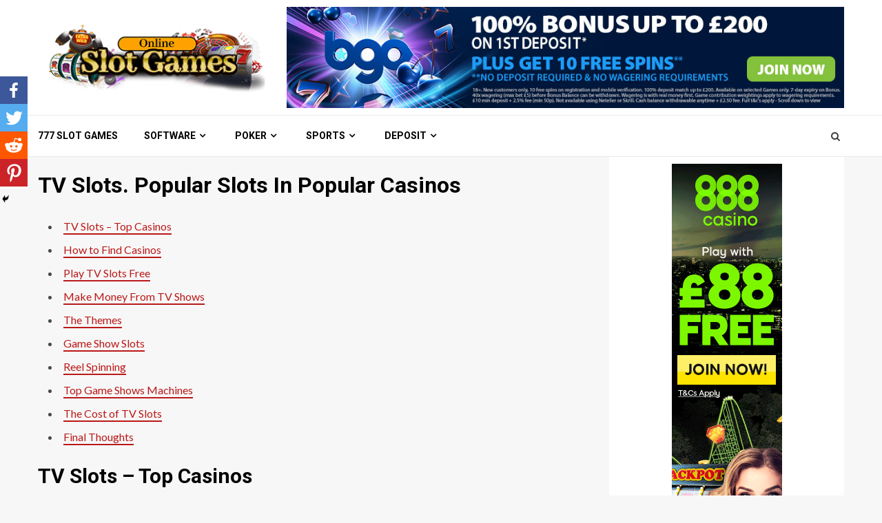

--- FILE ---
content_type: text/html; charset=UTF-8
request_url: https://777-slotsgames.com/tv-slots/
body_size: 13169
content:
    <!doctype html>
<html lang="en-US">
    <head>
	<title>TV Slots – Have Fun With Your Favorite TV Programs</title>
        <meta charset="UTF-8">
        <meta name="viewport" content="width=device-width, initial-scale=1">

        
<!-- The SEO Framework by Sybre Waaijer -->
<meta name="robots" content="max-snippet:-1,max-image-preview:standard,max-video-preview:-1" />
<meta name="description" content="TV Slots. Popular Slots In Popular Casinos TV Slots &ndash; Top Casinos How to Find Casinos Play TV Slots Free Make Money From TV Shows The Themes Game Show Slots&#8230;" />
<meta property="og:image" content="https://777-slotsgames.com/wp-content/uploads/2020/05/12_1.jpg" />
<meta property="og:image" content="https://777-slotsgames.com/wp-content/uploads/2020/05/12_2.jpg" />
<meta property="og:image" content="https://777-slotsgames.com/wp-content/uploads/2020/05/12_3.jpg" />
<meta property="og:image" content="https://777-slotsgames.com/wp-content/uploads/2020/05/12_4.jpg" />
<meta property="og:image" content="https://777-slotsgames.com/wp-content/uploads/2020/05/12_5.jpg" />
<meta property="og:locale" content="en_US" />
<meta property="og:type" content="website" />
<meta property="og:title" content="TV Slots – Have Fun With Your Favorite TV Programs" />
<meta property="og:description" content="TV Slots. Popular Slots In Popular Casinos TV Slots &ndash; Top Casinos How to Find Casinos Play TV Slots Free Make Money From TV Shows The Themes Game Show Slots Reel Spinning Top Game Shows Machines The&#8230;" />
<meta property="og:url" content="https://777-slotsgames.com/tv-slots/" />
<meta name="twitter:card" content="summary_large_image" />
<meta name="twitter:title" content="TV Slots – Have Fun With Your Favorite TV Programs" />
<meta name="twitter:description" content="TV Slots. Popular Slots In Popular Casinos TV Slots &ndash; Top Casinos How to Find Casinos Play TV Slots Free Make Money From TV Shows The Themes Game Show Slots Reel Spinning Top Game Shows Machines The&#8230;" />
<meta name="twitter:image" content="https://777-slotsgames.com/wp-content/uploads/2020/05/12_1.jpg" />
<link rel="canonical" href="https://777-slotsgames.com/tv-slots/" />
<script type="application/ld+json">{"@context":"https://schema.org","@type":"BreadcrumbList","itemListElement":[{"@type":"ListItem","position":1,"item":{"@id":"https://777-slotsgames.com/","name":""}},{"@type":"ListItem","position":2,"item":{"@id":"https://777-slotsgames.com/tv-slots/","name":"TV Slots \u2013 Have Fun With Your Favorite TV Programs"}}]}</script>
<!-- / The SEO Framework by Sybre Waaijer | 5.26ms meta | 1.68ms boot -->

        <style type="text/css">
                        .site-title,
            .site-description {
                position: absolute;
                clip: rect(1px, 1px, 1px, 1px);
                display: none;
            }

            

        </style>
        <link rel="icon" href="https://777-slotsgames.com/wp-content/uploads/2019/09/cropped-for123-32x32.png" sizes="32x32" />
<link rel="icon" href="https://777-slotsgames.com/wp-content/uploads/2019/09/cropped-for123-192x192.png" sizes="192x192" />
<link rel="apple-touch-icon" href="https://777-slotsgames.com/wp-content/uploads/2019/09/cropped-for123-180x180.png" />
<meta name="msapplication-TileImage" content="https://777-slotsgames.com/wp-content/uploads/2019/09/cropped-for123-270x270.png" />
		<style type="text/css" id="wp-custom-css">
			.magnitude-header .top-header {
	display: none;
}		</style>
		    </head>

<body class="page-template-default page page-id-323 wp-custom-logo aft-default-mode aft-secondary-solid-color aft-header-layout-default widget-title-border-bottom default-content-layout align-content-left ">


<div id="page" class="site af-whole-wrapper">
    <a class="skip-link screen-reader-text" href="#content">Skip to content</a>


        <header id="masthead" class="header-layout-default magnitude-header">
            <div class="top-header">
    <div class="container-wrapper">
        <div class="top-bar-flex">
            <div class="top-bar-left col-2">
                                <div class="date-bar-left">
                                    </div>
            </div>
            <div class="top-bar-right col-2">
                <div class="aft-small-social-menu">
                                                </div>
            </div>
        </div>
    </div>
</div>
<div class="af-middle-header " data-background="">
    <div class="container-wrapper">
        <div class="af-middle-container">
            <div class="logo">
                        <div class="site-branding">
            <a href="https://777-slotsgames.com/" class="custom-logo-link" rel="home"><img width="354" height="104" src="https://777-slotsgames.com/wp-content/uploads/2020/02/logo.png" class="custom-logo" alt="" /></a>                <p class="site-title font-family-1">
                    <a href="https://777-slotsgames.com/" class="site-title-anchor"
                       rel="home"></a>
                </p>
            
                    </div>

                </div>
            <div class="header-advertise">
                
<a href="https://777-slotsgames.com/go/link/" target="_blank">
<img src="https://777-slotsgames.com/wp-content/uploads/2019/11/top.jpg"/>
</a>

		            </div>
        </div>
    </div>
</div>
<div id="main-navigation-bar" class="af-bottom-header">
    <div class="container-wrapper">
        <div class="af-bottom-head-nav">
                    <div class="navigation-container">
            <nav class="main-navigation clearfix">

                                        <span class="toggle-menu" aria-controls="primary-menu" aria-expanded="false">
                                        <span class="screen-reader-text">
                                            Primary Menu                                        </span>
                                        <i class="ham"></i>
                                    </span>


                <div class="menu main-menu menu-desktop show-menu-border"><ul id="primary-menu" class="menu"><li id="menu-item-97" class="menu-item menu-item-type-post_type menu-item-object-page menu-item-home menu-item-97"><a href="https://777-slotsgames.com/">777 slot games</a></li>
<li id="menu-item-35" class="menu-item menu-item-type-custom menu-item-object-custom current-menu-ancestor current-menu-parent menu-item-has-children menu-item-35"><a href="https://777-slotsgames.com/bgo-casino/#software">Software</a>
<ul class="sub-menu">
	<li id="menu-item-34" class="menu-item menu-item-type-post_type menu-item-object-page menu-item-34"><a href="https://777-slotsgames.com/bgo-casino/">BGO Casino</a></li>
	<li id="menu-item-122" class="menu-item menu-item-type-post_type menu-item-object-page menu-item-122"><a href="https://777-slotsgames.com/we-will-help-you/">The Best Online Gambling Sites</a></li>
	<li id="menu-item-240" class="menu-item menu-item-type-post_type menu-item-object-page menu-item-240"><a href="https://777-slotsgames.com/offline-casino-slots/">Offline Casino Slots</a></li>
	<li id="menu-item-343" class="menu-item menu-item-type-post_type menu-item-object-page current-menu-item page_item page-item-323 current_page_item menu-item-343"><a href="https://777-slotsgames.com/tv-slots/" aria-current="page">TV Slots</a></li>
</ul>
</li>
<li id="menu-item-36" class="menu-item menu-item-type-custom menu-item-object-custom menu-item-has-children menu-item-36"><a href="https://777-slotsgames.com/bgo-casino/#poker">Poker</a>
<ul class="sub-menu">
	<li id="menu-item-136" class="menu-item menu-item-type-post_type menu-item-object-page menu-item-136"><a href="https://777-slotsgames.com/marvel-slots-casino/">Marvel Slots Casino</a></li>
	<li id="menu-item-153" class="menu-item menu-item-type-post_type menu-item-object-page menu-item-153"><a href="https://777-slotsgames.com/online-casino-no-download/">Online Casino No Download</a></li>
	<li id="menu-item-177" class="menu-item menu-item-type-post_type menu-item-object-page menu-item-177"><a href="https://777-slotsgames.com/choose-slots-adventure/">Choose Slots Adventure</a></li>
</ul>
</li>
<li id="menu-item-37" class="menu-item menu-item-type-custom menu-item-object-custom menu-item-has-children menu-item-37"><a href="https://777-slotsgames.com/bgo-casino/#sports">Sports</a>
<ul class="sub-menu">
	<li id="menu-item-195" class="menu-item menu-item-type-post_type menu-item-object-page menu-item-195"><a href="https://777-slotsgames.com/gold-slots-eldorado/">Gold Slots</a></li>
	<li id="menu-item-216" class="menu-item menu-item-type-post_type menu-item-object-page menu-item-216"><a href="https://777-slotsgames.com/bitcoin-gambling-sites/">Bitcoin Gambling Sites</a></li>
	<li id="menu-item-369" class="menu-item menu-item-type-post_type menu-item-object-page menu-item-369"><a href="https://777-slotsgames.com/flash-casino-games/">Flash Casino Games</a></li>
</ul>
</li>
<li id="menu-item-38" class="menu-item menu-item-type-custom menu-item-object-custom menu-item-has-children menu-item-38"><a href="https://777-slotsgames.com/bgo-casino/#deposit">Deposit</a>
<ul class="sub-menu">
	<li id="menu-item-259" class="menu-item menu-item-type-post_type menu-item-object-page menu-item-259"><a href="https://777-slotsgames.com/best-dragon-slot-machines/">Where To Find The Best Dragon Slot Machines?</a></li>
	<li id="menu-item-281" class="menu-item menu-item-type-post_type menu-item-object-page menu-item-281"><a href="https://777-slotsgames.com/for-all-the-retro-slots-lover/">For All The Retro Slots Lover</a></li>
	<li id="menu-item-320" class="menu-item menu-item-type-post_type menu-item-object-page menu-item-320"><a href="https://777-slotsgames.com/low-deposit-casino/">Low Deposit Casino</a></li>
</ul>
</li>
</ul></div>            </nav>
        </div>

                        <div class="af-search-wrap">
            <div class="search-overlay">
                <a href="#" title="Search" class="search-icon">
                    <i class="fa fa-search"></i>
                </a>
                <div class="af-search-form">
                    <form role="search" method="get" class="search-form" action="https://777-slotsgames.com/">
				<label>
					<span class="screen-reader-text">Search for:</span>
					<input type="search" class="search-field" placeholder="Search &hellip;" value="" name="s" />
				</label>
				<input type="submit" class="search-submit" value="Search" />
			</form>                </div>
            </div>
        </div>

            </div>
    </div>
</div>
    

        </header>

        <!-- end slider-section -->
        

    <div id="content" class="container-wrapper">
                <div id="primary" class="content-area">
                    <main id="main" class="site-main">

                        
<article id="post-323" class="post-323 page type-page status-publish hentry">
	
    <header class="entry-header">
			</header><!-- .entry-header -->
        <div class="entry-content-wrap">
	
	<div class="entry-content">
		<h1><strong>TV Slots. Popular Slots In Popular Casinos</strong></h1>
<ul>
<li style="font-weight: 400;"><a href="#tv"><span style="font-weight: 400;">TV Slots – Top Casinos</span></a></li>
<li style="font-weight: 400;"><a href="#how"><span style="font-weight: 400;">How to Find Casinos</span></a></li>
<li style="font-weight: 400;"><a href="#pla"><span style="font-weight: 400;">Play TV Slots Free</span></a></li>
<li style="font-weight: 400;"><a href="#mak"><span style="font-weight: 400;">Make Money From TV Shows</span></a></li>
<li style="font-weight: 400;"><a href="#the"><span style="font-weight: 400;">The Themes</span></a></li>
<li style="font-weight: 400;"><a href="#gam"><span style="font-weight: 400;">Game Show Slots</span></a></li>
<li style="font-weight: 400;"><a href="#ree"><span style="font-weight: 400;">Reel Spinning</span></a></li>
<li style="font-weight: 400;"><a href="#top"><span style="font-weight: 400;">Top Game Shows Machines</span></a></li>
<li style="font-weight: 400;"><a href="#cos"><span style="font-weight: 400;">The Cost of TV Slots</span></a></li>
<li style="font-weight: 400;"><a href="#fin"><span style="font-weight: 400;">Final Thoughts</span></a></li>
</ul>
<h2><b><a id="tv"></a>TV Slots – Top Casinos</b></h2>
<p><span style="font-weight: 400;">Have you interest in TV shows or game shows? You turn on your TV when you feel bored and have free time. You want to get some excitement and some fun all the day and night. You are waiting for some adventure and extra fun. You will have the chance to get some tv slots. The theme is like tv shows and game shows broadcasting daily. Some people have the temptation of watching the tv daily and at specified times. There are a number of online casinos which are providing such game show slots which have been given in this review.</span></p>
<table style="height: 144px; width: 100%; border-collapse: collapse; border-style: none;">
<tbody>
<tr style="height: 24px;">
<td style="width: 25%; height: 24px; border-style: none; text-align: center; background-color: #f73434;"><span style="color: #ffffff;"><strong>Logo</strong></span></td>
<td style="width: 25%; height: 24px; border-style: none; text-align: center; background-color: #f73434;"><span style="color: #ffffff;"><strong>Brand</strong></span></td>
<td style="width: 25%; height: 24px; border-style: none; text-align: center; background-color: #f73434;"><span style="color: #ffffff;"><strong>Rating</strong></span></td>
<td style="width: 25%; height: 24px; border-style: none; text-align: center; background-color: #f73434;"></td>
</tr>
<tr style="height: 24px;">
<td style="width: 25%; height: 24px; border-style: none; text-align: center; background-color: #ffffff;"><a href="https://777-slotsgames.com/go/111/" target="_blank" rel="noopener noreferrer"><img loading="lazy" class="alignnone size-full wp-image-324" src="https://777-slotsgames.com/wp-content/uploads/2020/05/12_1.jpg" alt="" width="204" height="161" /></a></td>
<td style="width: 25%; height: 24px; border-style: none; text-align: center; background-color: #ffffff;">888 Casino</td>
<td style="width: 25%; height: 24px; border-style: none; text-align: center; background-color: #ffffff;">5/5</td>
<td style="width: 25%; height: 24px; border-style: none; text-align: center; background-color: #ffffff;"><a class="But1" href="https://777-slotsgames.com/go/111/" target="_blank" rel="noopener noreferrer">PLAY</a></td>
</tr>
<tr style="height: 24px;">
<td style="width: 25%; height: 24px; border-style: none; text-align: center; background-color: #fff0f0;"><a href="https://777-slotsgames.com/go/112/" target="_blank" rel="noopener noreferrer"><img loading="lazy" class="alignnone size-full wp-image-325" src="https://777-slotsgames.com/wp-content/uploads/2020/05/12_2.jpg" alt="" width="207" height="147" /></a></td>
<td style="width: 25%; height: 24px; border-style: none; text-align: center; background-color: #fff0f0;"><span style="font-weight: 400;">Spinit Casino</span></td>
<td style="width: 25%; height: 24px; border-style: none; text-align: center; background-color: #fff0f0;">4,9/5</td>
<td style="width: 25%; height: 24px; border-style: none; text-align: center; background-color: #fff0f0;"><a class="But1" href="https://777-slotsgames.com/go/112/" target="_blank" rel="noopener noreferrer">PLAY</a></td>
</tr>
<tr style="height: 24px;">
<td style="width: 25%; height: 24px; border-style: none; text-align: center; background-color: #ffffff;"><a href="https://777-slotsgames.com/go/113/" target="_blank" rel="noopener noreferrer"><img loading="lazy" class="alignnone size-full wp-image-326" src="https://777-slotsgames.com/wp-content/uploads/2020/05/12_3.jpg" alt="" width="197" height="138" /></a></td>
<td style="width: 25%; height: 24px; border-style: none; text-align: center; background-color: #ffffff;"><span style="font-weight: 400;">Vera John Casino</span></td>
<td style="width: 25%; height: 24px; border-style: none; text-align: center; background-color: #ffffff;">4,8/5</td>
<td style="width: 25%; height: 24px; border-style: none; text-align: center; background-color: #ffffff;"><a class="But1" href="https://777-slotsgames.com/go/113/" target="_blank" rel="noopener noreferrer">PLAY</a></td>
</tr>
<tr style="height: 24px;">
<td style="width: 25%; height: 24px; border-style: none; text-align: center; background-color: #fff0f0;"><a href="https://777-slotsgames.com/go/114/" target="_blank" rel="noopener noreferrer"><img loading="lazy" class="alignnone size-full wp-image-327" src="https://777-slotsgames.com/wp-content/uploads/2020/05/12_4.jpg" alt="" width="207" height="147" /></a></td>
<td style="width: 25%; height: 24px; border-style: none; text-align: center; background-color: #fff0f0;"><span style="font-weight: 400;">Cherry Jackpot Casino</span></td>
<td style="width: 25%; height: 24px; border-style: none; text-align: center; background-color: #fff0f0;">4,7/5</td>
<td style="width: 25%; height: 24px; border-style: none; text-align: center; background-color: #fff0f0;"><a class="But1" href="https://777-slotsgames.com/go/114/" target="_blank" rel="noopener noreferrer">PLAY</a></td>
</tr>
<tr style="height: 24px;">
<td style="width: 25%; height: 24px; border-style: none; text-align: center; background-color: #ffffff;"><a href="https://777-slotsgames.com/go/115/" target="_blank" rel="noopener noreferrer"><img loading="lazy" class="alignnone size-full wp-image-328" src="https://777-slotsgames.com/wp-content/uploads/2020/05/12_5.jpg" alt="" width="196" height="140" /></a></td>
<td style="width: 25%; height: 24px; border-style: none; text-align: center; background-color: #ffffff;"><span style="font-weight: 400;">Lucky Dino Casino</span></td>
<td style="width: 25%; height: 24px; border-style: none; text-align: center; background-color: #ffffff;">4,7/5</td>
<td style="width: 25%; height: 24px; border-style: none; text-align: center; background-color: #ffffff;"><a class="But1" href="https://777-slotsgames.com/go/115/" target="_blank" rel="noopener noreferrer">PLAY</a></td>
</tr>
</tbody>
</table>
<p>How can you say that the online platforms you will find are the best of all? The casinos are now offering exciting and top-most features for the players so that they cannot even think of leaving the platforms. Sometimes they offer slots which are in many themes, the welcome bonus, some of the adventurous games, and a lot of other products. These sites sometimes prefer to give the most exciting and the most thrilling promotion stuff. The people get attracted towards these products and then visit the sites. There are some companies which are giving the extra and a number of free spins to the gamblers. The gamblers can never think of ignoring such platforms. In 2021, the people who gamble online are so conscious about their winnings. They prefer to join the site when they run out of money. Sometimes, for lucky players, it proved to be fruitful and sometimes people lose their money. It is recommended to play with small betting.</p>
<p><a href="https://777-slotsgames.com/go/111/" target="_blank" rel="noopener noreferrer"><img loading="lazy" class="size-full wp-image-329 aligncenter" src="https://777-slotsgames.com/wp-content/uploads/2020/05/12_6.jpg" alt="" width="624" height="341" /></a></p>
<p><span style="font-weight: 400;">To provide you ease, we have gathered the list of online sites where you play. These are among the impressive titles which are known for the best promo codes, and maybe the bonus codes. These codes are provided so that you can enter these codes and get the gifts. We have given you the top-rated tv show slots and the <a href="https://777-slotsgames.com/go/111/" target="_blank" rel="noopener noreferrer">game show slots</a>. These shows may be broadcasted in Australia, or they may be played live in Canada. You can see these slot machines into the gambling websites. You can see your favorite shows in terms of slots. When we see the symbols, these are like anchors, the tv actresses, the film actors and actresses, the film reels, and cameras and other related equipment. You can have the maximum entertainment and unlimited fun from these machines. Read below for more information and know about getting skills to play these machines. We have gathered all the below information after so much feedback and research. This is not an easy process. We had to go through a number of sites and shows and then we have been able to provide you these.</span></p>
<p><span style="font-weight: 400;"> </span></p>
<h2><b><a id="how"></a>How to Find Casinos?</b></h2>
<p><span style="font-weight: 400;">Are you looking for the forums to see your favorite dramas, or the shows, or the films, or the game shows in the form of slots? How will you find these sites? Have you gathered the necessary aspects which need to be considered while searching for the top-most websites? It is really very necessary to look for the aspects which are required to be considered while hinting for such platforms. Finding the tv slots is very easy but finding the sites which are offering the famous slots is a difficult task. First, you will have to look for the online platforms which are among the top titles. Then, you will prefer to look for the features and exciting products. Moving forward, you need to see the payments methods and other features, like the gaming section, the support staff of the websites and other products.</span></p>
<p><a href="https://777-slotsgames.com/go/111/" target="_blank" rel="noopener noreferrer"><img loading="lazy" class="size-full wp-image-330 aligncenter" src="https://777-slotsgames.com/wp-content/uploads/2020/05/12_7.jpg" alt="" width="624" height="391" /></a></p>
<p><span style="font-weight: 400;">What do you think, all that is necessary? Isn’t it time taking? Of course, it is. You need a lot of free time doing so. I forgot to mention one of the important tasks. It is about finding the <a href="https://777-slotsgames.com/go/111/" target="_blank" rel="noopener noreferrer">most famous tv slots</a> and film slots. You need to put a lot of effort into this process. Why do you get worried about this? Why are we here?</span></p>
<p><span style="font-weight: 400;">We have been here to help you and provide you all the useful information you need to have. We have done all of the process especially for you. So that you do not need to look here and there and waste your precious time. You are valuable for us and thus you get this special treatment. Just pick the forum from the above list and enter into the room. You will see all your favorite and full of thrill shows on these websites.</span></p>
<p><span style="font-weight: 400;"> </span></p>
<h3><b><a id="pla"></a>Play TV Slots Free</b></h3>
<p><span style="font-weight: 400;">The tv shows are getting popular among the gamblers. The developers have created these slots with all the great efforts that you will see in the perfect design, the impressive themes and the best quality in these titles. All the <a href="https://777-slotsgames.com/go/112/" target="_blank" rel="noopener noreferrer">top-rated slots</a> have been gathered at this page. if you are new into the gambling., then you just start with these slots. when you have fear of getting into gambling activities, you need to play free games. This means that these titles are available in free version. You might be interested in 3D animations and easy interface themes. There are many shows which broadcast daily on tv, like cartoons, the game shows, and the movies. We have here to help you in selecting the tv style slots. you will be amazed to see the graphics and the soundtracks as well. </span></p>
<p><a href="https://777-slotsgames.com/go/112/" target="_blank" rel="noopener noreferrer"><img loading="lazy" class="size-full wp-image-331 aligncenter" src="https://777-slotsgames.com/wp-content/uploads/2020/05/12_8.jpg" alt="" width="624" height="303" /></a></p>
<p><span style="font-weight: 400;">Anyways, I am here to tell you that these slot machines are available in free version also. If you cannot put your money and just want to have some experience of these games then you can just try them. You have both the options. The other will be discussed later in the review. When you try to play the free version, you can have enough skills and the knowledge of these free slot games. When you get expert then you can put money into such games. You need to be an expert in such games and then you will be able to make a lot of money. Money is your requirement and you cannot ignore it. You need to have the knowledge of these games so that you can become the expert. You must be positive that you can be in the top players in your country like New Zealand or maybe England. The free play facility is available for almost all the tv slots present in the famous casinos.</span></p>
<p><span style="font-weight: 400;"> </span></p>
<h3><b><a id="mak"></a>Make Money From TV Shows</b></h3>
<p><span style="font-weight: 400;">How do you look at online gambling sites? What do they offer? Do you join these sites for fun only? Do you want to have entertainment for your free time? Do you want to get rid of your boring routine or life? Is your only preference for having adventurous stuff? All this is true. You join these sites just to pass a perfect time. You want some time to spend on funny and impressive things. But the other side of the game is that you need money. Besides this fun and entertainment, you are in need of money. You want some luxuries in your life. You want a better lifestyle. You want some things which are necessary to live a life. So, you put money on the stake.</span></p>
<p><a href="https://777-slotsgames.com/go/113/" target="_blank" rel="noopener noreferrer"><img loading="lazy" class="size-full wp-image-332 aligncenter" src="https://777-slotsgames.com/wp-content/uploads/2020/05/12_9.jpg" alt="" width="624" height="220" /></a></p>
<p><span style="font-weight: 400;">I am talking about placing money for these exciting <a href="https://777-slotsgames.com/go/113/" target="_blank" rel="noopener noreferrer">slot machines</a>. When you put your money, you enter into the real world of gambling. The betting is all about winning and losing money. Just play safe. When you see you are losing money again and again, you must stop immediately. We want your good. That’s why we give you such recommendations. One more thing to remember, the above discussed is the option to play free games. you just try them first. When you get enough skills then you may move to win money from such places.</span></p>
<p><span style="font-weight: 400;"> </span></p>
<h3><b><a id="the"></a>The Themes</b></h3>
<p><span style="font-weight: 400;">There are so many slots on the internet and especially in the <a href="https://777-slotsgames.com/go/113/" target="_blank" rel="noopener noreferrer">online sites for gambling</a>. You get confused while picking any one of them to play. Some people choose a slot because they get impressed by their quality, some people like the themes, some people prefer the design and some got impressed by the number of options. I am going to discuss some of the tv slots themes. Let me tell you one of the interesting things, this is about having a no deposit code. You may have it without any deposit.</span></p>
<p><span style="font-weight: 400;">Let’s talk about the themes in these slots. you will see tv shows like dramas, cartoons and talk shows, there are some music shows which you can see in the gallery. The theme is just like icons of tv shows or the films. When you see the symbols to match, you can have the actors, the actresses and other models. It is awesome to have these themes which are full of adventure. When you get into a tv show slot, you feel like you are really in that show and performing your role. But the truth is that you are only seeing the picture. You can match symbols only and then reward will be credited to your account.</span></p>
<p><span style="font-weight: 400;"> </span></p>
<h3><b><a id="gam"></a>Game Show Slots</b></h3>
<p><a href="https://777-slotsgames.com/go/113/" target="_blank" rel="noopener noreferrer"><img loading="lazy" class="size-full wp-image-333 aligncenter" src="https://777-slotsgames.com/wp-content/uploads/2020/05/12_10.jpg" alt="" width="624" height="156" /></a></p>
<p><span style="font-weight: 400;">It has been that creators of the slots are always looking for those themes which bring and attract the most traffic in terms of audience towards the game. We have witnessed many theme slots which are more interesting and taken from the daily life and people use to in their routine life. There the <a href="https://777-slotsgames.com/go/113/" target="_blank" rel="noopener noreferrer">TV slots</a> is one of the ideas which every software provider would like to develop the slots on. More interestingly if we talk about TV game shows slots which are one of the most viewing categories in regular TV shows. The tv game shows have become a common and exciting show for the people, almost every tv chance around the world would like to include this segment in its daily segment, to capture the large audience for the tv on air and get the maximum rating to become the most popular tv program. Another very interesting fact about this game shows that these are not only beneficial for the owner of the tv also for the audience and especially for the participants who are competing in the show. It not only gives them an exciting time but also they get the different chance to win the huge prizes worth millions.</span></p>
<p><span style="font-weight: 400;">By keeping in view the popularity of the game show of tv programs, this theme inspires the game or slots creator in many different ways, how many and different types of tv game show slots are available in the market by the different software provided. It is because this theme could hit the as many audience who are attached to the tv and give their 4-5 hours to the tv program. There is an idea that every individual living in the urban area has access to the tv and gives its 4-5 hours daily time to the tv. Therefore it is a very good idea on which everyone developed to make a good slot and get the maximum audience by its popularity. </span></p>
<p><span style="font-weight: 400;"> </span></p>
<h3><b><a id="ree"></a>Reel Spinning</b></h3>
<p><span style="font-weight: 400;">There are some very <a href="https://777-slotsgames.com/go/113/" target="_blank" rel="noopener noreferrer">extraordinary game show slots</a> available in the market which base on the tv shows, the true representation of the themes along with the high definition and high class quality makes it more interesting and more popular among the players who are attached to it. One of the most important things to mention here is that these tv slots have much more to offer to their user instead of other slots that is why these are taking more prestige and popularity among the gamblers. If we talk about any slots embedded with the tv show slots, we cannot forget the wheel of fortune developed by the IGT one of the best software developer companies it has many things to offer. It has made this game very easy and handy without any difficulty when playing. Another important thing this game is made on 3 reels instead of 5 because to give easiness to the player who will play this game. This game offers to the customers a huge deal in the jackpot. Not only jackpot there is another very huge chance to win big in terms of iconic wheels, you could get some extra bonuses through free spins and win up to 1000 coins, that is very exciting. One of the best things about this tv show slot machines is that these are simple and give you maximum output and cash out.</span></p>
<p><span style="font-weight: 400;">The player will be excited to know you could not only enjoy the fun by playing at the game show slot machines in land based casinos, but by growing its popularity forced its creator to make the online version on the internet, now you can enjoy these slots at the online casinos with full feature and high quality. For this to happen, many companies have produced its online version and are better upgraded than available at the physical casinos. Now you can play in different formats and there are also free tv show games available online, the people can enjoy them as much as they want. Also the company has updated the newer version with adding some extra features and qualities like 3 reels updated to the 5 reels and other bonuses rounds and free spins rounds also updated accordingly. </span></p>
<p><span style="font-weight: 400;"> </span></p>
<h3><b><a id="top"></a>Top Game Shows Machines</b></h3>
<p><span style="font-weight: 400;">The creators have one thing kept in mind when making the <a href="https://777-slotsgames.com/go/114/" target="_blank" rel="noopener noreferrer">tv casino slots</a> that it must be entertaining, despite what format they choose to create, it does not have any priority that what tv shows should be developed, it should be oldest or newest? What format should be developed? Despite all of these facts the developers are creating the games and making them more interesting payable. Either too like to quizzes or playing games in tv shows the companies have everything in their design. Here we are going to discuss some of the best game shows slots below here:</span></p>
<p><a href="https://777-slotsgames.com/go/114/" target="_blank" rel="noopener noreferrer"><img loading="lazy" class="size-full wp-image-334 aligncenter" src="https://777-slotsgames.com/wp-content/uploads/2020/05/12_11.jpg" alt="" width="624" height="379" /></a></p>
<p><b>Jeopardy:</b><span style="font-weight: 400;"> it is a tv game show program which has been aired on the American television for decades and it continues till today. It has become the most popular tv show in the American history, based on quizzes and their answers. The participant has to give maximum answers correctly in three segments or round during the show to win the prize. The show format is shaped into the game theme by the IGT and it has developed the game exactly with the entire feature like the real tv show, when you entered into casino and look for the game, it will not take more than few seconds because you will see it on first screen whenever you touch the machine. The high quality of graphics and exact blue colored theme of the show, the sound quality of the game and more interestingly the voice over the host are exactly the similar which will make you fall in love with it. The game consists of the five reels and fixed paylines 9 with the amazing features and different rounds of the bonuses. It has some lowest betting options minimum 5 cents and maximum 2.25. First you can choose the bet as per your budget, you can find different jeopardy symbols to give you maximum benefits, and also you could also get the chance to trigger the jackpot which can make you a millionaire.  The game has huge bonus rounds which you would find once you start playing.</span></p>
<p><b>Press your luck:</b><span style="font-weight: 400;"> one of other tv program theme <a href="https://777-slotsgames.com/go/114/" target="_blank" rel="noopener noreferrer">game slot machines</a>, though this show did not get a large audience in real as compared to the other one but you would see this game at any casino, it has a very well looking red plus gold interface of the game which is very charming. The creator has featured this game with lots of bonuses round and once you start playing this game you will surely surprise this game is not less than any other games because it will offer you many things as compared to the other slots.</span></p>
<p><span style="font-weight: 400;">By playing this game you can select the different payline and wagers along the bet size, once you start to play this game you would also get to have some fruit symbols which will get you chances to other bonuses rounds. When you start to play you have to match three or more symbols to win the lines and if you want to get more free spins rounds you need to get maximum whammy symbols, interesting thing you would know to happy, these whammy symbols appear on the reel in different time, you can save them and when you have collected four symbols you can use to get more free spins. wow this feature is unique and you would happily get to play with the slot machine once you encounter it.</span></p>
<p><b>Wheel of fortune:</b><span style="font-weight: 400;"> it most popular show of all time in the history of America, most excitingly it is not only popular within North America even it being followed and huge fans around the entire world. Therefore you would not worry by not finding this slot whenever entering any casino because it is an essential game and has become the part of every casino. This game show slot machine has features with the different formats; you could find it classy 3 reels and also with the updated version of the latest <a href="https://777-slotsgames.com/go/114/" target="_blank" rel="noopener noreferrer">5 reels video</a>, but it is more famous with the 3 reels. But the updated version is an updated shape of the previous shape. All the features of the game are embedded in the new version therefore you would not find it difficult to play. By playing this game you would have the choice to set the bet at every paylines as per your choice, it does not have the fixed line. Like other games you would find the different symbols to trigger the bonuses rounds and free spins, yes you could also get the chance to have a jackpot during this gameplay. A one of the unique features has been added in the latest version now you can play this play with a total 8 players at once, the all eight players can play the game at their on screen, all the players would get the same features and entire bonus rounds, this is so amazing. </span></p>
<p><span style="font-weight: 400;"> </span></p>
<h3><b><a id="cos"></a>The Cost of TV Slots</b></h3>
<p><span style="font-weight: 400;">You will be surprised to know that the cost of the <a href="https://777-slotsgames.com/go/115/" target="_blank" rel="noopener noreferrer">tv slot machine</a> is not enough but it is as low as you easily afford. It is very low as compare to the tv license, because in the current time you will get the tv license with some huge cost sometime people don’t not have capability to get but in tv slots you will not be asked to pay heavy price but you would be allowed to play with the minimum money, this slots will allows you to play with the minimum 0.01 coin per spin which is very low and everyone can afford it.  </span></p>
<p><span style="font-weight: 400;"> </span></p>
<h3><b><a id="fin"></a>Final Thoughts</b></h3>
<p><span style="font-weight: 400;">The tv shows are getting better day by day. The gaming developers have started creating the games with names tv slots. You can download them on your devices and enjoy the real fun. The tv shows have become the <a href="https://777-slotsgames.com/go/115/" target="_blank" rel="noopener noreferrer">slot machines now</a>. The developers have converted the actors you like into the games. spend a funny and quality time with the models you like. The most famous characters will be your symbols in these games. when you see more, there are many exciting offers waiting for you. You need to choose from the list of websites and play your favorite slots. you will get the extra special offers and gifts periodically.</span></p>
<p><span style="font-weight: 400;">The most famous and impressive casino sites have been gathered at one place. Just try them once if you want real excitement and extraordinary fun. The rest depends on your luck. Whether play for free or play for money, you will be grateful to have such a splendid and impressive collection of slots. We have done our part by providing the best themed games and their true locations. It’s up to you whether you get big from them or just ignore them. The luck is yours. All we can say is have good luck and be a good gambler. </span></p>
<div class='heateor_sss_sharing_container heateor_sss_vertical_sharing heateor_sss_bottom_sharing' style='width:44px;left: -10px;top: 100px;-webkit-box-shadow:none;box-shadow:none;' heateor-sss-data-href='https://777-slotsgames.com/tv-slots/'><ul class="heateor_sss_sharing_ul"><li class=""><i style="width:40px;height:40px;margin:0;" alt="Facebook" Title="Facebook" class="heateorSssSharing heateorSssFacebookBackground" onclick='heateorSssPopup("https://www.facebook.com/sharer/sharer.php?u=https%3A%2F%2F777-slotsgames.com%2Ftv-slots%2F")'><ss style="display:block;" class="heateorSssSharingSvg heateorSssFacebookSvg"></ss></i></li><li class=""><i style="width:40px;height:40px;margin:0;" alt="Twitter" Title="Twitter" class="heateorSssSharing heateorSssTwitterBackground" onclick='heateorSssPopup("http://twitter.com/intent/tweet?text=TV%20Slots%20%E2%80%93%20Have%20Fun%20With%20Your%20Favorite%20TV%20Programs&url=https%3A%2F%2F777-slotsgames.com%2Ftv-slots%2F")'><ss style="display:block;" class="heateorSssSharingSvg heateorSssTwitterSvg"></ss></i></li><li class=""><i style="width:40px;height:40px;margin:0;" alt="Reddit" Title="Reddit" class="heateorSssSharing heateorSssRedditBackground" onclick='heateorSssPopup("http://reddit.com/submit?url=https%3A%2F%2F777-slotsgames.com%2Ftv-slots%2F&title=TV%20Slots%20%E2%80%93%20Have%20Fun%20With%20Your%20Favorite%20TV%20Programs")'><ss style="display:block;" class="heateorSssSharingSvg heateorSssRedditSvg"></ss></i></li><li class=""><i style="width:40px;height:40px;margin:0;" alt="Pinterest" Title="Pinterest" class="heateorSssSharing heateorSssPinterestBackground" onclick="javascript:void( (function() {var e=document.createElement('script' );e.setAttribute('type','text/javascript' );e.setAttribute('charset','UTF-8' );e.setAttribute('src','//assets.pinterest.com/js/pinmarklet.js?r='+Math.random()*99999999);document.body.appendChild(e)})());"><ss style="display:block;" class="heateorSssSharingSvg heateorSssPinterestSvg"></ss></i></li></ul><div class="heateorSssClear"></div></div>	</div><!-- .entry-content -->
	</div><!-- .entry-content-wrap -->

	</article>

                    </main><!-- #main -->
                </div><!-- #primary -->

                



<div id="secondary" class="sidebar-area aft-sticky-sidebar">
    <div class="theiaStickySidebar">
        <aside class="widget-area color-pad">
            <div id="text-20" class="widget magnitude-widget widget_text">			<div class="textwidget"><p><a href="https://777-slotsgames.com/go/111/" target="_blank" rel="noopener"><img loading="lazy" class="alignnone size-full wp-image-345 aligncenter" src="https://777-slotsgames.com/wp-content/uploads/2020/05/c43715_325346534.gif" alt="" width="160" height="600" /></a></p>
</div>
		</div>        </aside>
    </div>
</div>

</div>



<footer class="site-footer">
    
    
                <div class="site-info">
        <div class="container-wrapper">
            <div class="af-container-row">
                <div class="col-1 color-pad">
                                                                Copyright &copy; All rights reserved.                                                                                   
                        
                                    </div>
            </div>
        </div>
    </div>
</footer>
</div>
<a id="scroll-up" class="secondary-color">
    <i class="fa fa-angle-up"></i>
</a>
<script type='text/javascript' src='https://777-slotsgames.com/wp-includes/js/jquery/jquery.js?ver=all' id='jquery-js'></script>
<style type="text/css">			.heateorSssInstagramBackground{background:radial-gradient(circle at 30% 107%,#fdf497 0,#fdf497 5%,#fd5949 45%,#d6249f 60%,#285aeb 90%)}
											.heateor_sss_horizontal_sharing .heateorSssSharing,.heateor_sss_standard_follow_icons_container .heateorSssSharing{
							color: #fff;
						border-width: 0px;
			border-style: solid;
			border-color: transparent;
		}
				.heateor_sss_horizontal_sharing .heateorSssTCBackground{
			color:#666;
		}
				.heateor_sss_horizontal_sharing .heateorSssSharing:hover,.heateor_sss_standard_follow_icons_container .heateorSssSharing:hover{
						border-color: transparent;
		}
		.heateor_sss_vertical_sharing .heateorSssSharing,.heateor_sss_floating_follow_icons_container .heateorSssSharing{
							color: #fff;
						border-width: 0px;
			border-style: solid;
			border-color: transparent;
		}
				.heateor_sss_vertical_sharing .heateorSssTCBackground{
			color:#666;
		}
				.heateor_sss_vertical_sharing .heateorSssSharing:hover,.heateor_sss_floating_follow_icons_container .heateorSssSharing:hover{
						border-color: transparent;
		}
		
		@media screen and (max-width:783px) {.heateor_sss_vertical_sharing{display:none!important}}@media screen and (max-width:783px) {.heateor_sss_floating_follow_icons_container{display:none!important}}div.heateor_sss_mobile_footer{display:none;}@media screen and (max-width:783px){div.heateor_sss_bottom_sharing ul.heateor_sss_sharing_ul i.heateorSssTCBackground{background-color:white}div.heateor_sss_bottom_sharing{width:100%!important;left:0!important;}div.heateor_sss_bottom_sharing li{width:25% !important;}div.heateor_sss_bottom_sharing .heateorSssSharing{width: 100% !important;}div.heateor_sss_bottom_sharing div.heateorSssTotalShareCount{font-size:1em!important;line-height:28px!important}div.heateor_sss_bottom_sharing div.heateorSssTotalShareText{font-size:.7em!important;line-height:0px!important}div.heateor_sss_mobile_footer{display:block;height:40px;}.heateor_sss_bottom_sharing{padding:0!important;display:block!important;width: auto!important;bottom:-2px!important;top: auto!important;}.heateor_sss_bottom_sharing .heateor_sss_square_count{line-height: inherit;}.heateor_sss_bottom_sharing .heateorSssSharingArrow{display:none;}.heateor_sss_bottom_sharing .heateorSssTCBackground{margin-right: 1.1em !important}}</style><link rel='stylesheet' id='wp-block-library-css'  href='https://777-slotsgames.com/wp-includes/css/dist/block-library/style.min.css?ver=5.6.16' type='text/css' media='all' />
<link rel='stylesheet' id='font-awesome-css'  href='https://777-slotsgames.com/wp-content/themes/magnitude/assets/font-awesome/css/font-awesome.min.css?ver=5.6.16' type='text/css' media='all' />
<link rel='stylesheet' id='bootstrap-css'  href='https://777-slotsgames.com/wp-content/themes/magnitude/assets/bootstrap/css/bootstrap.min.css?ver=5.6.16' type='text/css' media='all' />
<link rel='stylesheet' id='slick-css-css'  href='https://777-slotsgames.com/wp-content/themes/magnitude/assets/slick/css/slick.min.css?ver=5.6.16' type='text/css' media='all' />
<link rel='stylesheet' id='sidr-css'  href='https://777-slotsgames.com/wp-content/themes/magnitude/assets/sidr/css/jquery.sidr.dark.css?ver=5.6.16' type='text/css' media='all' />
<link rel='stylesheet' id='magnific-popup-css'  href='https://777-slotsgames.com/wp-content/themes/magnitude/assets/magnific-popup/magnific-popup.css?ver=5.6.16' type='text/css' media='all' />
<link rel='stylesheet' id='magnitude-google-fonts-css'  href='https://fonts.googleapis.com/css?family=Lato:400,300,400italic,900,700|Roboto:100,300,400,500,700&#038;subset=latin,latin-ext' type='text/css' media='all' />
<link rel='stylesheet' id='magnitude-style-css'  href='https://777-slotsgames.com/wp-content/themes/magnitude/style.css?ver=5.6.16' type='text/css' media='all' />
<link rel='stylesheet' id='heateor_sss_frontend_css-css'  href='https://777-slotsgames.com/wp-content/plugins/sassy-social-share/public/css/sassy-social-share-public.css?ver=3.3.16' type='text/css' media='all' />
<link rel='stylesheet' id='heateor_sss_sharing_default_svg-css'  href='https://777-slotsgames.com/wp-content/plugins/sassy-social-share/admin/css/sassy-social-share-svg.css?ver=3.3.16' type='text/css' media='all' />
<script type='text/javascript' src='https://777-slotsgames.com/wp-content/themes/magnitude/js/navigation.js?ver=20151215' id='magnitude-navigation-js'></script>
<script type='text/javascript' src='https://777-slotsgames.com/wp-content/themes/magnitude/js/skip-link-focus-fix.js?ver=20151215' id='magnitude-skip-link-focus-fix-js'></script>
<script type='text/javascript' src='https://777-slotsgames.com/wp-content/themes/magnitude/assets/slick/js/slick.min.js?ver=5.6.16' id='slick-js-js'></script>
<script type='text/javascript' src='https://777-slotsgames.com/wp-content/themes/magnitude/assets/bootstrap/js/bootstrap.min.js?ver=5.6.16' id='bootstrap-js'></script>
<script type='text/javascript' src='https://777-slotsgames.com/wp-content/themes/magnitude/assets/sidr/js/jquery.sidr.min.js?ver=5.6.16' id='sidr-js'></script>
<script type='text/javascript' src='https://777-slotsgames.com/wp-content/themes/magnitude/assets/magnific-popup/jquery.magnific-popup.min.js?ver=5.6.16' id='magnific-popup-js'></script>
<script type='text/javascript' src='https://777-slotsgames.com/wp-content/themes/magnitude/assets/jquery-match-height/jquery.matchHeight.min.js?ver=5.6.16' id='matchheight-js'></script>
<script type='text/javascript' src='https://777-slotsgames.com/wp-content/themes/magnitude/assets/marquee/jquery.marquee.js?ver=5.6.16' id='marquee-js'></script>
<script type='text/javascript' src='https://777-slotsgames.com/wp-content/themes/magnitude/assets/theiaStickySidebar/theia-sticky-sidebar.min.js?ver=5.6.16' id='sticky-sidebar-js'></script>
<script type='text/javascript' src='https://777-slotsgames.com/wp-includes/js/imagesloaded.min.js?ver=4.1.4' id='imagesloaded-js'></script>
<script type='text/javascript' src='https://777-slotsgames.com/wp-includes/js/masonry.min.js?ver=4.2.2' id='masonry-js'></script>
<script type='text/javascript' src='https://777-slotsgames.com/wp-content/themes/magnitude/assets/script.js?ver=5.6.16' id='magnitude-script-js'></script>
<script type='text/javascript' id='q2w3_fixed_widget-js-extra'>
/* <![CDATA[ */
var q2w3_sidebar_options = [{"sidebar":"sidebar-1","margin_top":10,"margin_bottom":0,"stop_id":"","screen_max_width":0,"screen_max_height":0,"width_inherit":false,"refresh_interval":1500,"window_load_hook":false,"disable_mo_api":false,"widgets":["text-20"]},{"sidebar":"custom-sidebar-10","margin_top":10,"margin_bottom":0,"stop_id":"","screen_max_width":0,"screen_max_height":0,"width_inherit":false,"refresh_interval":1500,"window_load_hook":false,"disable_mo_api":false,"widgets":["text-3","text-4"]},{"sidebar":"custom-sidebar-56","margin_top":10,"margin_bottom":0,"stop_id":"","screen_max_width":0,"screen_max_height":0,"width_inherit":false,"refresh_interval":1500,"window_load_hook":false,"disable_mo_api":false,"widgets":["text-9","text-10"]},{"sidebar":"custom-sidebar-2","margin_top":10,"margin_bottom":0,"stop_id":"","screen_max_width":0,"screen_max_height":0,"width_inherit":false,"refresh_interval":1500,"window_load_hook":false,"disable_mo_api":false,"widgets":["text-12","text-13"]},{"sidebar":"custom-sidebar-98","margin_top":10,"margin_bottom":0,"stop_id":"","screen_max_width":0,"screen_max_height":0,"width_inherit":false,"refresh_interval":1500,"window_load_hook":false,"disable_mo_api":false,"widgets":["text-15","text-16"]},{"sidebar":"custom-sidebar-81","margin_top":10,"margin_bottom":0,"stop_id":"","screen_max_width":0,"screen_max_height":0,"width_inherit":false,"refresh_interval":1500,"window_load_hook":false,"disable_mo_api":false,"widgets":["text-21","text-22"]},{"sidebar":"custom-sidebar-50","margin_top":10,"margin_bottom":0,"stop_id":"","screen_max_width":0,"screen_max_height":0,"width_inherit":false,"refresh_interval":1500,"window_load_hook":false,"disable_mo_api":false,"widgets":["text-11"]},{"sidebar":"custom-sidebar-54","margin_top":10,"margin_bottom":0,"stop_id":"","screen_max_width":0,"screen_max_height":0,"width_inherit":false,"refresh_interval":1500,"window_load_hook":false,"disable_mo_api":false,"widgets":["text-18","text-19"]},{"sidebar":"custom-sidebar-11","margin_top":10,"margin_bottom":0,"stop_id":"","screen_max_width":0,"screen_max_height":0,"width_inherit":false,"refresh_interval":1500,"window_load_hook":false,"disable_mo_api":false,"widgets":["text-6","text-7"]},{"sidebar":"custom-sidebar-66","margin_top":10,"margin_bottom":0,"stop_id":"","screen_max_width":0,"screen_max_height":0,"width_inherit":false,"refresh_interval":1500,"window_load_hook":false,"disable_mo_api":false,"widgets":["text-14"]},{"sidebar":"custom-sidebar-44","margin_top":10,"margin_bottom":0,"stop_id":"","screen_max_width":0,"screen_max_height":0,"width_inherit":false,"refresh_interval":1500,"window_load_hook":false,"disable_mo_api":false,"widgets":["text-8"]},{"sidebar":"custom-sidebar-94","margin_top":10,"margin_bottom":0,"stop_id":"","screen_max_width":0,"screen_max_height":0,"width_inherit":false,"refresh_interval":1500,"window_load_hook":false,"disable_mo_api":false,"widgets":["text-17"]},{"sidebar":"custom-sidebar-35","margin_top":10,"margin_bottom":0,"stop_id":"","screen_max_width":0,"screen_max_height":0,"width_inherit":false,"refresh_interval":1500,"window_load_hook":false,"disable_mo_api":false,"widgets":["text-20"]},{"sidebar":"custom-sidebar-100","margin_top":10,"margin_bottom":0,"stop_id":"","screen_max_width":0,"screen_max_height":0,"width_inherit":false,"refresh_interval":1500,"window_load_hook":false,"disable_mo_api":false,"widgets":["text-5"]}];
/* ]]> */
</script>
<script type='text/javascript' src='https://777-slotsgames.com/wp-content/plugins/q2w3-fixed-widget/js/q2w3-fixed-widget.min.js?ver=5.1.9' id='q2w3_fixed_widget-js'></script>
<script type='text/javascript' id='heateor_sss_sharing_js-js-before'>
function heateorSssLoadEvent(e) {var t=window.onload;if (typeof window.onload!="function") {window.onload=e}else{window.onload=function() {t();e()}}};	var heateorSssSharingAjaxUrl = 'https://777-slotsgames.com/wp-admin/admin-ajax.php', heateorSssCloseIconPath = 'https://777-slotsgames.com/wp-content/plugins/sassy-social-share/public/../images/close.png', heateorSssPluginIconPath = 'https://777-slotsgames.com/wp-content/plugins/sassy-social-share/public/../images/logo.png', heateorSssHorizontalSharingCountEnable = 0, heateorSssVerticalSharingCountEnable = 0, heateorSssSharingOffset = -10; var heateorSssMobileStickySharingEnabled = 1;var heateorSssCopyLinkMessage = "Link copied.";var heateorSssUrlCountFetched = [], heateorSssSharesText = 'Shares', heateorSssShareText = 'Share';function heateorSssPopup(e) {window.open(e,"popUpWindow","height=400,width=600,left=400,top=100,resizable,scrollbars,toolbar=0,personalbar=0,menubar=no,location=no,directories=no,status")};var heateorSssWhatsappShareAPI = "web";
</script>
<script type='text/javascript' src='https://777-slotsgames.com/wp-content/plugins/sassy-social-share/public/js/sassy-social-share-public.js?ver=3.3.16' id='heateor_sss_sharing_js-js'></script>

<script defer src="https://static.cloudflareinsights.com/beacon.min.js/vcd15cbe7772f49c399c6a5babf22c1241717689176015" integrity="sha512-ZpsOmlRQV6y907TI0dKBHq9Md29nnaEIPlkf84rnaERnq6zvWvPUqr2ft8M1aS28oN72PdrCzSjY4U6VaAw1EQ==" data-cf-beacon='{"version":"2024.11.0","token":"5cd676f8c67e4a4d8f925e1a363f01bc","r":1,"server_timing":{"name":{"cfCacheStatus":true,"cfEdge":true,"cfExtPri":true,"cfL4":true,"cfOrigin":true,"cfSpeedBrain":true},"location_startswith":null}}' crossorigin="anonymous"></script>
</body>
</html>


--- FILE ---
content_type: text/css
request_url: https://777-slotsgames.com/wp-content/themes/magnitude/style.css?ver=5.6.16
body_size: 30089
content:
/*
Theme Name: Magnitude
Theme URI: https://afthemes.com/products/magnitude/
Author: AF themes
Author URI: https://www.afthemes.com/
Description: Magnitude is a clean, elegant WordPress theme, ideal for blogging and magazine online. You can design your website as you like and preview the modifications live using live customizer options and custom widgets. It is compatible with the Gutenberg and RTL along with WooCommerce plugin which helps you to integrate an online business with our newspaper template. It also contains many helpful elements that require an amazing news portal to be built, the theme is ideal for blogging and great for news, newspaper, magazine, publication or review site. The theme is well-optimized that helps to rank your website in the top of search engines and users will get an outstanding support from the team if there will be any difficulties while using the theme. There are number of demos available in this theme so choose the one you like and start to build a website. See our demos: https://demo.afthemes.com/magnitude/, https://demo.afthemes.com/magnitude/newsportal/, https://demo.afthemes.com/magnitude/sport/
Version: 1.0.3
License: GNU General Public License v2 or later
License URI: http://www.gnu.org/licenses/gpl-2.0.html
Text Domain: magnitude
Tags: news, blog, entertainment, one-column, two-columns, left-sidebar, right-sidebar, custom-background, custom-menu, featured-images, full-width-template, custom-header, translation-ready, rtl-language-support, theme-options, threaded-comments

This theme, like WordPress, is licensed under the GPL.
Use it to make something cool, have fun, and share what you've learned with others.

Magnitude is based on Underscores https://underscores.me/, (C) 2012-2017 Automattic, Inc.
Underscores is distributed under the terms of the GNU GPL v2 or later.

Magnitude WordPress Theme, Copyright 2018 AF themes
Magnitude is distributed under the terms of the GNU GPL v2 or later.
*/

/*Normalizing styles have been helped along thanks to the fine work of
Nicolas Gallagher and Jonathan Neal https://necolas.github.io/normalize.css/
*/
/*--------------------------------------------------------------
>>> TABLE OF CONTENTS:
----------------------------------------------------------------
# Normalize
# Typography
# Elements
# Grids
# Social icons
# Forms
# Navigation
    ## Links
    ## Menus
# Accessibility
# Alignments
# Clearings
# Widgets
# Content
    ## Posts and pages
    ## Comments
# Infinite scroll
# Media
    ## Captions
    ## Galleries
# Footer
-----------------------------------------------------------*/
/*-----------------------------------------------------------
# Normalize
-----------------------------------------------------------*/
html {
    font-family: 'Lato', sans-serif;
    font-size: 100%;
    -webkit-text-size-adjust: 100%;
    -ms-text-size-adjust: 100%;
    text-rendering: auto;
    -webkit-font-smoothing: antialiased;
    -moz-osx-font-smoothing: grayscale;
}

body {
    margin: 0;
}

article,
aside,
details,
figcaption,
figure,
footer,
header,
main,
menu,
nav,
section,
summary {
    display: block;
}

audio,
canvas,
progress,
video {
    display: inline-block;
    vertical-align: baseline;
}

audio:not([controls]) {
    display: none;
    height: 0;
}

[hidden],
template {
    display: none;
}

a {
    background-color: transparent;
}

a:active,
a:hover {
    outline: 0;
}

abbr[title] {
    border-bottom: 1px dotted;
}

b,
strong {
    font-weight: bold;
}

dfn {
    font-style: italic;
}

h1 {
    font-size: 2em;
    margin: 0.67em 0;
}

mark {
    background: #bb1919;
    color: #000;
}

small {
    font-size: 80%;
}

sub,
sup {
    font-size: 75%;
    line-height: 0;
    position: relative;
    vertical-align: baseline;
}

sup {
    top: -0.5em;
}

sub {
    bottom: -0.25em;
}

img {
    border: 0;
}

svg:not(:root) {
    overflow: hidden;
}

figure {
    margin: 1em 40px;
}

hr {
    box-sizing: content-box;
    height: 0;
}

pre {
    overflow: auto;
}

code,
kbd,
pre,
samp {
    font-family: monospace, monospace;
    font-size: 1em;
}

button,
input,
optgroup,
select,
textarea {
    color: inherit;
    font: inherit;
    margin: 0;
}

button {
    overflow: visible;
}

button,
select {
    text-transform: none;
}

button,
html input[type="button"],
input[type="reset"],
input[type="submit"] {
    -webkit-appearance: button;
    cursor: pointer;
}

button[disabled],
html input[disabled] {
    cursor: default;
}

button::-moz-focus-inner,
input::-moz-focus-inner {
    border: 0;
    padding: 0;
}

input {
    line-height: normal;
}

input[type="checkbox"],
input[type="radio"] {
    box-sizing: border-box;
    padding: 0;
}

input[type="number"]::-webkit-inner-spin-button,
input[type="number"]::-webkit-outer-spin-button {
    height: auto;
}

input[type="search"]::-webkit-search-cancel-button,
input[type="search"]::-webkit-search-decoration {
    -webkit-appearance: none;
}

.btn-style1 a:visited,
.btn-style1 a,
button,
input[type="button"],
input[type="reset"],
input[type="submit"] {
    border: none;
    border-radius: 0;
    background: #bb1919;
    color: #fff;
    font-size: 12px;
    line-height: normal;
    height: 38px;
    padding: 10px 16px;
    transition: all 300ms ease-out;
    text-transform: uppercase;
    font-weight: 700;
}
.btn-style1 a:visited,
.btn-style1 a{
    display: inline-block;
    height: auto;
}

.checkbox, .radio {
    display: inline-block;
}

fieldset {
    border: 1px solid #c0c0c0;
    margin: 0 2px;
    padding: 0.35em 0.625em 0.75em;
}
legend {
    border: 0;
    padding: 0;
}
textarea {
    overflow: auto;
}
optgroup {
    font-weight: bold;
}
table {
    border-collapse: collapse;
    border-spacing: 0;
}
td,
th {
    padding: 10px;
    border-top-width: 1px;
    border-top-style: solid;
    border-left-width: 1px;
    border-left-style: solid;
}
tr:last-child th ,
tr:last-child td {
    border-bottom-width: 1px;
    border-bottom-style: solid;
}
td:last-child,
th:last-child {
    border-right-width: 1px;
    border-right-style: solid;
}
/*--------------------------------------------------------------
# Normalize
--------------------------------------------------------------*/
/*--------------------------------------------------------------
# Typography
--------------------------------------------------------------*/
body,
button,
input,
select,
optgroup,
textarea {
    color: #4a4a4a;
    font-family: 'Lato', sans-serif;
    font-size: 1rem;
    font-size: 16px;
    line-height: 1.5;
}
button,
input,
select,
optgroup,
textarea {
    border: 1px solid #dcdcdc;
}
h1, h2, h3, h4, h5, h6 {
    clear: both;
    color: #000000;
    line-height: 1.3;
}
.site-title,
h1,
h2,
h3,
h4,
h5,
h6 {
    font-family: 'Roboto', sans-serif;
    font-weight: 700;
}

p {
    margin-bottom: 15px;
    font-family: 'Lato', sans-serif;
}

dfn, cite, em, i {
    font-style: italic;
}

blockquote {
    font-style: italic;
    border: 0;
    position: relative;
    text-align: center;
    font-size: 1.5625em;
    line-height: 1.44;
    margin-top: 2.57143em;
    margin-bottom: 2.14286em;
    padding-top: 1.71429em;
    padding-bottom: 1.71429em;
}



blockquote blockquote {
    font-size: 1em;
    margin-bottom: 0;
    padding-bottom: 0;
}

blockquote blockquote:after {
    border-bottom: 0;
}

@media not screen and (min-width: 992px) {
    blockquote {
        font-size: 1.125em;
        line-height: 1.33333;
        margin-top: 2.66667em;
        margin-bottom: 2em;
        padding: 0.66667em;
        padding-top: 1.33333em;
        padding-bottom: 1.33333em;
    }
}

blockquote:before {
    content: "\201C";
    position: absolute;
    top: -0.45em;
    left: 0;
    color: black;
    background: transparent;
    z-index: 1;
    font-size: 100px;
    opacity: 0.5;
    -webkit-transform: translateX(-50%);
    transform: translateX(-50%);
}

blockquote:after {
    content: "";
    display: none;
    width: 9em;
    margin-left: -4.5em;
    position: absolute;
    top: 0;
    bottom: 0;
    left: 50%;
    border: 1px solid #e5e5e5;
    border-left: 0;
    border-right: 0;
}

blockquote cite {
    display: block;
    margin-top: 1.5em;
    font-size: 0.57143em;
    line-height: 1.5;
    font-style: normal;
}

address {
    margin: 0 0 1.5em;
}

abbr, acronym {
    border-bottom: 1px dotted #666;
    cursor: help;
}

mark, ins {
    /*background: #fff9c0;*/
    text-decoration: none;
}

big {
    font-size: 125%;
}

/*--------------------------------------------------------------
# Typography
--------------------------------------------------------------*/
/*--------------------------------------------------------------
# Elements
--------------------------------------------------------------*/
html {
    box-sizing: border-box;
}

*,
*:before,
*:after {
    box-sizing: inherit;
}

body {
    background-color: #F7F7F7;
}

hr {
    background-color: #ccc;
    border: 0;
    height: 1px;
    margin-bottom: 1.5em;
}

ul, ol {
    margin: 0;
    padding: 0;
    list-style: none;
}

li > ul,
li > ol {
    margin-bottom: 0;
    margin-left: 1.5em;
}

dl {
    border: 2px solid #e8e8e8;
    padding: 2.5em;
}

dt {
    text-align: left;
    font-size: 130%;
    font-weight: bold;
}

dd {
    margin: 0;
    padding: 0 0 1em 0;
}

img {
    height: auto;
    max-width: 100%;
}

figure {
    margin: 0 auto;
}

table {
    margin: 0 0 1.5em;
    width: 100%;
}

/*--------------------------------------------------------------
# Elements
--------------------------------------------------------------*/
/*--------------------------------------------------------------
# Preloader
--------------------------------------------------------------*/
#af-preloader {
    width: 100%;
    height: 100%;
    position: fixed;
    background-color: #fff;
    z-index: 99999999;
    top: 0;
    left: 0;
}
#loader-wrapper {
    position: absolute;
    top: 50%;
    left: 50%;
    -webkit-transform: translate(-50%, -50%);
    transform: translate(-50%, -50%);
}
.load__animation{
    border: 5px solid #d6d6d6;
    border-top-color: #e50914;
    height: 100px;
    width: 100px;
    border-radius: 100%;
    position: relative;
    top: 0;
    left: 0;
    right: 0;
    bottom: 0;
    margin: auto;
    -webkit-animation: turn 1.5s linear infinite;
    -o-animation: turn 1.5s linear infinite;
    animation: turn 1.5s linear infinite;
}

@keyframes turn {
    from {transform: rotate(0deg)}
    to {transform: rotate(360deg)}
}

.load__title {
    color: #fff;
    font-size: 2rem;
}


@keyframes loadPage {
    0% {
        opacity: 1;
    }
    50% {
        opacity: .5;
    }
    100% {
        opacity: 1;
    }

}

.elementor-html #af-preloader{
    display: none;
}

/*--------------------------------------------------------------
# Preloader
--------------------------------------------------------------*/
/*--------------------------------------------------------------
# Forms
--------------------------------------------------------------*/

/*--------------------------------------------------------------
# Forms
--------------------------------------------------------------*/
/*--------------------------------------------------------------
# Navigation
--------------------------------------------------------------*/

/*--------------------------------------------------------------
# Navigation
--------------------------------------------------------------*/
/*--------------------------------------------------------------
## Links
--------------------------------------------------------------*/
a {
    color: #bb1919;
    text-decoration: none;
}

a:visited {
    color: #bb1919;
}

a:hover, a:focus, a:active {
    color: #bb1919;
    outline: 0;
    text-decoration: none;
}

a:focus {
    outline: 1px dotted;
}

a:hover, a:active {
    outline: 0;
    text-decoration: none;
}


/*--------------------------------------------------------------
## grid
--------------------------------------------------------------*/

.col-1 {width: 100%;}
.col-2 {width: 50%;}
.col-3 {width: 33.33%;}
.col-4 {width: 25%;}
.col-5 {width: 20%;}
.col-16 {width: 16.6667%;}
.col-40 {width: 40%;}
.col-60 {width: 60%;}
.col-66 {width: 66.67%;}
.col-75 {width: 75%;}

.float-l {float: left;}

.pad {
    padding-left: 10px;
    padding-right: 10px;
}
.read-details.pad {
    padding-left: 15px;
    padding-right: 15px;
}
.ptb-10{
    padding-top: 10px;
    padding-bottom: 10px;
}
.read-details.ptb-10{
    padding-top: 10px;
    padding-bottom: 15px;
}


.marg-10-lr {
    margin-right: 10px;
    margin-left: 10px;
}
.marg-btm-lr {
    margin-bottom: 10px;
}
.af-container-row {
    margin-right: -10px;
    margin-left: -10px;
}

.container-wrapper:before,
.container-wrapper:after {
    content: "";
    display: table;
}
.container-wrapper:after {
    clear: both;
}
.container-wrapper {
    max-width: 1200px;
    margin: 0 auto;
    padding-left: 15px;
    padding-right: 15px;
}
.elementor-template-full-width #content.container-wrapper{
    max-width: none;
    padding: 0;
}
.af-wide-layout .container-wrapper{
    max-width: none;
}

.af-boxed-layout .af-whole-wrapper{
    max-width: 1200px;
    margin: 0 auto;
    background: #f4f4f4;
}
.af-boxed-layout .af-whole-wrapper .af-banner-wrapper {
    padding-left: 0px;
    padding-right: 0px;
}

.af-banner-wrapper{
    max-width: 1200px;
    margin: 0 auto;
    padding-left: 15px;
    padding-right: 15px;
}
.pos-rel {
    position: relative;
}
.container-wrapper #primary {
    width: 70%;
    padding-right: 10px;
}
.container-wrapper #secondary {
    width: 30%;
    padding-left: 10px;
}

body.full-width-content #primary ,
.container-wrapper #primary.aft-no-sidebar {
    width: 100%;
    padding: 0;
}
.container-wrapper #primary,
.container-wrapper #secondary {
    float: left;
}
body.align-content-right .container-wrapper #primary,
body.align-content-right .container-wrapper #secondary {
    float: right;
}

body.align-content-right .container-wrapper #primary {
    padding-right: 0;
    padding-left: 10px;
}
body.align-content-right .container-wrapper #secondary {
    padding-right: 10px;
    padding-left: 0;
}
.af-flex-container{
    display: flex;
}

.no-main-banner-and-featured-section section.section-block-upper {
    margin-top: 20px;
}
/*--------------------------------------------------------------
## grid
--------------------------------------------------------------*/
/*--------------------------------------------------------------
## Social Menu
--------------------------------------------------------------*/
.aft-small-social-menu {
    text-align: right;
}
.social-widget-menu ul li,
.aft-small-social-menu ul li {
    display: inline-block;
}

.social-widget-menu ul li a,
.aft-small-social-menu ul li a {
    font-size: 14px;
    font-family: FontAwesome;
    line-height: 1;
    vertical-align: middle;

}
.social-widget-menu ul li a span{

}


.social-widget-menu ul li a:after,
.aft-small-social-menu ul li a:after {
    vertical-align: middle;
    font-family: FontAwesome;
    font-size: 14px;
    line-height: 1;
    vertical-align: middle;
}

.social-widget-menu ul li a,
.aft-small-social-menu ul li a,
.em-author-details ul li a {
    display: block;
    width: 30px;
    height: 30px;
    font-size: 18px;
    line-height: 29px;
    position: relative;
    text-align: center;
}

.social-widget-menu ul li a,
.em-author-details ul li a,
.aft-small-social-menu ul li a {
    color: #fff;
}

.em-author-details ul li a[href*="facebook.com"],
.social-widget-menu ul li a[href*="facebook.com"],
.aft-small-social-menu ul li a[href*="facebook.com"] {
    color: #3b5999;
}

#sidr .social-widget-menu ul li a[href*="facebook.com"],
#secondary .social-widget-menu ul li a[href*="facebook.com"]{background-color: #3b5999;}

.em-author-details ul li a[href*="dribbble.com"],
.social-widget-menu ul li a[href*="dribbble.com"],
.aft-small-social-menu ul li a[href*="dribbble.com"] {
    color: #ea4c89;
}

#sidr .social-widget-menu ul li a[href*="dribbble.com"],
#secondary .social-widget-menu ul li a[href*="dribbble.com"]{background-color: #ea4c89;}

.em-author-details ul li a[href*="vk.com"],
.social-widget-menu ul li a[href*="vk.com"],
.aft-small-social-menu ul li a[href*="vk.com"] {
    color: #4c75a3;
}

#sidr .social-widget-menu ul li a[href*="vk.com"],
#secondary .social-widget-menu ul li a[href*="vk.com"]{background-color: #4c75a3;}

.em-author-details ul li a[href*="twitter.com"],
.social-widget-menu ul li a[href*="twitter.com"],
.aft-small-social-menu ul li a[href*="twitter.com"] {
    color: #55acee;
}

#sidr .social-widget-menu ul li a[href*="twitter.com"],
#secondary .social-widget-menu ul li a[href*="twitter.com"]{background-color: #55acee;}

.em-author-details ul li a[href*="linkedin.com"],
.social-widget-menu ul li a[href*="linkedin.com"],
.aft-small-social-menu ul li a[href*="linkedin.com"] {
    color: #0077B5;
}

#sidr .social-widget-menu ul li a[href*="linkedin.com"],
#secondary .social-widget-menu ul li a[href*="linkedin.com"]{background-color: #0077B5;}

.em-author-details ul li a[href*="instagram.com"],
.social-widget-menu ul li a[href*="instagram.com"],
.aft-small-social-menu ul li a[href*="instagram.com"] {
    color: #3F729B;
}

#sidr .social-widget-menu ul li a[href*="instagram.com"],
#secondary .social-widget-menu ul li a[href*="instagram.com"]{background-color: #3F729B;}

.em-author-details ul li a[href*="youtube.com"],
.social-widget-menu ul li a[href*="youtube.com"],
.aft-small-social-menu ul li a[href*="youtube.com"] {
    color: #cd201f;
}

#sidr .social-widget-menu ul li a[href*="youtube.com"],
#secondary .social-widget-menu ul li a[href*="youtube.com"]{background-color: #cd201f;}

.em-author-details ul li a[href*="vimeo.com"],
.social-widget-menu ul li a[href*="vimeo.com"],
.aft-small-social-menu ul li a[href*="vimeo.com"] {
    color: #1ab7ea;
}

#sidr .social-widget-menu ul li a[href*="vimeo.com"],
#secondary .social-widget-menu ul li a[href*="vimeo.com"]{background-color: #1ab7ea;}

.em-author-details ul li a[href*="plus.google.com"],
.social-widget-menu ul li a[href*="plus.google.com"],
.aft-small-social-menu ul li a[href*="plus.google.com"] {
    color: #dd4b39;
}

#sir .social-widget-menu ul li a[href*="plus.google.com"],
#secondary .social-widget-menu ul li a[href*="plus.google.com"]{background-color: #dd4b39;}

.em-author-details ul li a[href*="pinterest.com"],
.social-widget-menu ul li a[href*="pinterest.com"],
.aft-small-social-menu ul li a[href*="pinterest.com"] {
    color: #bd081c;
}

#sidr .social-widget-menu ul li a[href*="pinterest.com"],
#secondary .social-widget-menu ul li a[href*="pinterest.com"]{background-color: #bd081c;}

.em-author-details ul li a[href*="tumblr.com"],
.social-widget-menu ul li a[href*="tumblr.com"],
.aft-small-social-menu ul li a[href*="tumblr.com"] {
    color: #34465d;
}

#sidr .social-widget-menu ul li a[href*="tumblr.com"],
#secondary .social-widget-menu ul li a[href*="tumblr.com"]{background-color: #34465d;}

.em-author-details ul li a[href*="wordpress.org"],
.social-widget-menu ul li a[href*="wordpress.org"],
.aft-small-social-menu ul li a[href*="wordpress.org"] {
    color: #21759b;
}

#sidr .social-widget-menu ul li a[href*="wordpress.org"],
#secondary .social-widget-menu ul li a[href*="wordpress.org"]{background-color: #21759b;}

.em-author-details ul li a[href*="whatsapp.com"],
.social-widget-menu ul li a[href*="whatsapp.com"],
.aft-small-social-menu ul li a[href*="whatsapp.com"] {
    color: #25D366;
}

#sidr .social-widget-menu ul li a[href*="whatsapp.com"],
#secondary .social-widget-menu ul li a[href*="whatsapp.com"]{background-color: #25D366;}

.em-author-details ul li a[href*="reddit.com"],
.social-widget-menu ul li a[href*="reddit.com"],
.aft-small-social-menu ul li a[href*="reddit.com"] {
    color: #ff5700;
}

#sidr .social-widget-menu ul li a[href*="reddit.com"],
#secondary .social-widget-menu ul li a[href*="reddit.com"]{background-color: #ff5700;}

/*.social-widget-menu ul li a,*/
/*.em-author-details ul li a,*/
/*.aft-small-social-menu ul li a {*/
/*background: #fff;*/
/*}*/

.aft-small-social-menu ul a[href*="dribbble.com"]:after,
.social-widget-menu ul a[href*="dribbble.com"]:before {
    content: "\f17d";
}
.aft-small-social-menu ul a[href*="facebook.com"]:after,
.social-widget-menu ul a[href*="facebook.com"]:before {
    content: "\f09a";
}

.aft-small-social-menu ul a[href*="vk.com"]:after,
.social-widget-menu ul a[href*="vk.com"]:before {
    content: "\f189";
}

.aft-small-social-menu ul a[href*="twitter.com"]:after,
.social-widget-menu ul a[href*="twitter.com"]:before {
    content: "\f099";
}

.aft-small-social-menu ul a[href*="linkedin.com"]:after,
.social-widget-menu ul a[href*="linkedin.com"]:before {
    content: "\f0e1";
}

.aft-small-social-menu ul a[href*="instagram.com"]:after,
.social-widget-menu ul a[href*="instagram.com"]:before {
    content: "\f16d";
}

.aft-small-social-menu ul a[href*="youtube.com"]:after,
.social-widget-menu ul a[href*="youtube.com"]:before {
    content: "\f167";
}

.aft-small-social-menu ul a[href*="vimeo.com"]:after,
.social-widget-menu ul a[href*="vimeo.com"]:before {
    content: "\f27d";
}

.aft-small-social-menu ul a[href*="plus.google.com"]:after,
.social-widget-menu ul a[href*="plus.google.com"]:before {
    content: "\f0d5";
}

.aft-small-social-menu ul a[href*="pinterest.com"]:after,
.social-widget-menu ul a[href*="pinterest.com"]:before {
    content: "\f0d2";
}

.aft-small-social-menu ul a[href*="tumblr.com"]:after,
.social-widget-menu ul a[href*="tumblr.com"]:before {
    content: "\f173";
}

.aft-small-social-menu ul a[href*="wordpress.org"]:after,
.social-widget-menu ul a[href*="wordpress.org"]:before,
.aft-small-social-menu ul a[href*="wordpress.com"]:after,
.social-widget-menu ul a[href*="wordpress.com"]:before {
    content: "\f19a";
}

.aft-small-social-menu ul a[href*="whatsapp.com"]:after,
.social-widget-menu ul a[href*="whatsapp.com"]:before {
    content: "\f232";
}

.aft-small-social-menu ul a[href*="reddit.com"]:after,
.social-widget-menu ul a[href*="reddit.com"]:before {
    content: "\f281";
}

footer .aft-small-social-menu ul li a,
header .top-header .aft-small-social-menu ul li a{
    color: #fff !important;
    background-color: transparent;
    line-height: 28px;
}

.af-middle-header {

}

header.header-layout-compressed .aft-small-social-menu ul li a{
    color: #404040 !important;
}
/*--------------------------------------------------------------
## Social Menu
--------------------------------------------------------------*/
/*--------------------------------------------------------------
## Menus
--------------------------------------------------------------*/

/*--------------------------------------------------------------
# Navigation
--------------------------------------------------------------*/
.top-bar-flex {
    display: flex;
    align-items: center;
    position: relative;
    min-height: 30px;
}
.top-bar-left {
    display: flex;
    align-items: center;
}
.off-cancas-panel {
    line-height: 1;
}
.offcanvas {
    display: inline-block;
}
.offcanvas-menu {
    position: relative;
    overflow: hidden;
    width: 24px;
    height: 17px;
    margin: 0 auto;
}
.offcanvas-menu span {
    position: absolute;
    display: inline-block;
    width: 100%;
    left: 0;
    border-radius: 10px;
    height: 3px;
    background-color: #fff;
    border-color: #fff;
    transition: .1s all ease-in;
}
.af-on-right .offcanvas .offcanvas-menu span {
    left: inherit;
    right: 0;
}
.offcanvas-menu span.mbtn-mid {
    top: 50%;
    margin-top: -1.5px;
}
.offcanvas-menu span.mbtn-top {
    width: 85%;
}
.offcanvas-menu span.mbtn-bot {
    bottom: 0;
    width: 60%;
    transition-delay: 90ms;
}
.offcanvas:hover .offcanvas-menu span.mbtn-top,
.offcanvas:hover .offcanvas-menu span.mbtn-bot{
    width: 100%;
}
.date-bar-left {
    line-height: 1;
    color: #fff;
    font-weight: 700;
    font-size: 14px;
}

.read-img a.aft-post-image-link{
    position: absolute;
    top: 0;
    left: 0;
    width: 100%;
    height: 100%;
    font-size: 0;
    z-index: 1;
}

/*search*/
.af-search-wrap {
    width: 25px;
    position: relative;
    display: inline-block;
    text-align: center;
}

.search-icon {
    display: block;
    line-height: 38px;
    font-size: 14px;
    color: #404040;
    font-weight: 700;
    text-align: center;
    outline: 0;
}

.search-icon:visited,
.search-icon:hover,
.search-icon:focus,
.search-icon:active {
    outline: 0;
    color: #404040;
}

.af-search-form {
    background: #fff;
    position: absolute;
    right: 0;
    top: 120%;
    width: 325px;
    text-align: left;
    visibility: hidden;
    filter: alpha(opacity=0);
    opacity: 0;
    margin: 0 auto;
    margin-top: 1px;
    padding: 14px;
    z-index: 99;
    border-radius: 0px;
    -webkit-transition: opacity 0.2s, top 0.4s, visibility 0s linear 0.4s;
    -moz-transition: opacity 0.2s, top 0.4s, visibility 0s linear 0.4s;
    -ms-transition: opacity 0.2s, top 0.4s, visibility 0s linear 0.4s;
    -o-transition: opacity 0.2s, top 0.4s, visibility 0s linear 0.4s;
    transition: opacity 0.2s, top 0.4s, visibility 0s linear 0.4s;
    -webkit-box-shadow: 0 4px 5px 0 rgba(0, 0, 0, 0.15);
    -moz-box-shadow: 0 4px 5px 0 rgba(0, 0, 0, 0.15);
    -ms-box-shadow: 0 4px 5px 0 rgba(0, 0, 0, 0.15);
    -o-box-shadow: 0 4px 5px 0 rgba(0, 0, 0, 0.15);
    box-shadow: 0 4px 5px 0 rgba(0, 0, 0, 0.15);
}

.search-overlay.reveal-search .af-search-form {
    visibility: visible;
    filter: alpha(opacity=1);
    opacity: 1;
    z-index: 999;
    top: 100%;
    -webkit-transition: opacity 0.4s, top 0.4s;
    -moz-transition: opacity 0.4s, top 0.4s;
    -ms-transition: opacity 0.4s, top 0.4s;
    -o-transition: opacity 0.4s, top 0.4s;
    transition: opacity 0.4s, top 0.4s;
}

.search-form label {
    width: 75%;
    float: left;
}

input.search-field {
    float: none;
    width: 100%;
    padding: 0 14px;
    height: 38px;
    -moz-box-sizing: border-box;
    box-sizing: border-box;
    background: #fafafa;
    border: 1px solid #eee;
    font-size: 13px;
    border-radius: 3px 0px 0px 3px;
    font-weight: normal;
}

input.search-submit {
    background: #bb1919;
    border: 1px solid #bb1919;
    border-radius: 0px 3px 3px 0px;
    color: #fff;
    padding: 0px;
    height: 37px;
    font-size: 13px;
    width: 25%;
    margin: 0;
}

/*============-------------for all navigations----------=============*/
.main-navigation .menu-desktop  > li ,
.main-navigation .menu-desktop > ul > li {
    position: relative;
    display: inline-block;
    transition-duration: 0.5s;
    text-transform: uppercase;
    font-size: 14px;
    line-height: 19px;
    padding: 20px 25px;
    padding-left: 10px;
    font-weight: 700;
}

.main-navigation ul li a {
    color: #000;
    font-family: 'Roboto', sans-serif;
}

.main-navigation ul.children li,
.main-navigation ul .sub-menu li {
    display: block;
    float: none;
    text-align: left;
    padding: 0;
    border-top: 1px solid #f3f3f3;
    position: relative;
}
.main-navigation ul.children li:first-child,
.main-navigation ul .sub-menu li:first-child{
    border:none;
}
.main-navigation ul.children li a,
.main-navigation ul .sub-menu li a {
    padding: 10px 15px;
    display: inline-block;
    position: relative;
    color: #1c1c1c;
}

.ham {
    width: 23px;
    height: 2px;
    top: 50%;
    display: block;
    margin-right: auto;
    background-color: #000;
    position: relative;
    -webkit-transition: all .25s ease-in-out;
    -moz-transition: all .25s ease-in-out;
    -ms-transition: all .25s ease-in-out;
    -o-transition: all .25s ease-in-out;
    transition: all .25s ease-in-out;
}
.ham:before, .ham:after {
    position: absolute;
    content: '';
    width: 100%;
    height: 2px;
    left: 0;
    top: -8px;
    background-color: #000;
    -webkit-transition: all .25s ease-in-out;
    -moz-transition: all .25s ease-in-out;
    -ms-transition: all .25s ease-in-out;
    -o-transition: all .25s ease-in-out;
    transition: all .25s ease-in-out;
}
.ham:after {
    top: 8px;
}
.ham.exit {
    background-color: transparent;
}
body.aft-default-mode .ham.exit{background-color:transparent;}
.ham.exit:before {
    -webkit-transform: translateY(8px) rotateZ(-45deg);
    -moz-transform: translateY(8px) rotateZ(-45deg);
    -ms-transform: translateY(8px) rotateZ(-45deg);
    -o-transform: translateY(8px) rotateZ(-45deg);
    transform: translateY(8px) rotateZ(-45deg);
}
.ham.exit:after {
    -webkit-transform: translateY(-8px) rotateZ(45deg);
    -moz-transform: translateY(-8px) rotateZ(45deg);
    -ms-transform: translateY(-8px) rotateZ(45deg);
    -o-transform: translateY(-8px) rotateZ(45deg);
    transform: translateY(-8px) rotateZ(45deg);
}


/* Small menu. */
.menu-toggle,
.main-navigation.toggled ul {
    display: block;
}
.main-navigation .toggle-menu {
    width: 40px;
    text-align: center;
    cursor: pointer;
    font-size: 15px;
    display: none;
    padding: 25px;
    padding-left: 0;
}

.main-navigation .menu .menu-mobile {
    margin: 0;
    list-style: none;
    text-align: left;
    z-index: 9999;
    background-color: #fff;
    display: none;
    position: absolute;
    top: 100%;
    left: 0;
    width: 100%;
}
.main-navigation .menu .menu-mobile li {
    padding: 0;
}
.main-navigation .menu .menu-mobile li a {
    display: block;
    color: #000;
    text-decoration: none;
    position: relative;
    padding: 15px 25px;
    padding-left: 10px;
    padding-right: 30px;
    border-top: 1px solid #f7f7f7;
    -webkit-transition: all 0.3s ease;
    -moz-transition: all 0.3s ease;
    -ms-transition: all 0.3s ease;
    -o-transition: all 0.3s ease;
    transition: all 0.3s ease;
}
.main-navigation .menu .menu-mobile li .sub-menu {
    list-style: none;
    padding: 0;
    margin: 0;
    border-top: 1px solid #464646;
    display: none;
}
.main-navigation ul li.page_item_has_children > a:after,
.main-navigation ul li.menu-item-has-children > a:after {
    content: "\f107";
    font-family: FontAwesome;
    padding: 0 5px;
    color: inherit;
    font-size: inherit;
    display: inline-block;
}
.header-layout-compressed-centered .main-navigation ul li.page_item_has_children > a:after,
.header-layout-compressed-centered .main-navigation ul li.menu-item-has-children > a:after {
    content: "\f105";
}
.main-navigation ul.children  li.page_item_has_children > a:after,
.main-navigation ul .sub-menu li.menu-item-has-children > a:after{display: none;}

@media only screen and (min-width: 992px) {
    .main-navigation .menu ul ul li {
        width: 210px;
    }

    .main-navigation .menu ul > li > a {
        position: relative;
        display: block;
    }

    .header-layout-compressed-centered .main-navigation .menu ul ul a ,
    .main-navigation .menu ul ul a {
        color: #000;
        display: block;
        padding: 15px 25px;
        padding-left: 10px;
        padding-right: 30px;
        line-height: inherit;
    }
    .main-navigation .menu ul ul {
        position: absolute;
        text-align: left;
        visibility: hidden;
        filter: alpha(opacity=0);
        opacity: 0;
        margin: 0 auto;
        padding: 0;
        box-shadow: 0 5px 5px rgba(0, 0, 0, 0.3);
        -webkit-transition: opacity 0.2s, top 0.4s, visibility 0s linear 0.4s;
        -moz-transition: opacity 0.2s, top 0.4s, visibility 0s linear 0.4s;
        -ms-transition: opacity 0.2s, top 0.4s, visibility 0s linear 0.4s;
        -o-transition: opacity 0.2s, top 0.4s, visibility 0s linear 0.4s;
        transition: opacity 0.2s, top 0.4s, visibility 0s linear 0.4s;
    }

    .main-navigation .menu li:focus-within > ul ,
    .main-navigation .menu li:focus > ul ,
    .main-navigation .menu li:hover > ul {
        visibility: visible;
        filter: alpha(opacity=1);
        opacity: 1;
        z-index: 999;
        -webkit-transition: opacity 0.4s, top 0.4s;
        -moz-transition: opacity 0.4s, top 0.4s;
        -ms-transition: opacity 0.4s, top 0.4s;
        -o-transition: opacity 0.4s, top 0.4s;
        transition: opacity 0.4s, top 0.4s;
    }

    .main-navigation .menu > ul > li > ul {
        top: 110%;
        left: 0;
        background-color: #fff;
    }

    .main-navigation .menu > ul > li:last-child > ul {
        left: auto;
        right: 0;
    }

    .main-navigation .menu > ul > li:focus-within > ul ,
    .main-navigation .menu > ul > li:focus > ul ,
    .main-navigation .menu > ul > li:hover > ul {
        top: 100%;
    }

    .main-navigation .menu ul ul ul {
        top: -20px;
        left: 100%;
        background-color: #fff;
        display: none;
    }

    .main-navigation .menu > ul > li:last-child ul ul,
    .main-navigation .menu > ul > li:nth-last-child(2) ul ul {
        left: -100%;
    }

    .main-navigation .menu ul ul li:focus-within > ul ,
    .main-navigation .menu ul ul li:focus > ul ,
    .main-navigation .menu ul ul li:hover > ul {
        top: 0;
        display: block;
    }
}

@media only screen and (max-width: 992px) {
    .site .site-header {
        display: block;
        padding-bottom: 10px;
        padding-top: 10px;
    }
    .main-navigation .menu .menu-mobile li a i {
        position: absolute;
        top: 0;
        right: 0;
        bottom: 0;
        width: 30px;
        z-index: 1;
    }
    .main-navigation .menu .menu-mobile li a i:before, .main-navigation .menu .menu-mobile li a i:after {
        content: '';
        width: 13px;
        height: 2px;
        background-color: #000;
        position: absolute;
        margin: auto;
        top: 0;
        right: 0;
        bottom: 0;
        left: 0;
    }
    .main-navigation .menu .menu-mobile li a i:after {
        width: 2px;
        height: 13px;
    }
    .main-navigation .menu .menu-mobile li a i.active:after {
        opacity: 0;
    }
}

/*menu-description*/
.main-navigation .menu-description {
    position: absolute;
    top: -12px;
    left: calc(100% - 0px);
    background-color: #bb1919;
    font-size: 9px;
    padding: 2px 4px;
    line-height: 10px;
    color: #fff;
    z-index: 1;
}
.main-navigation .menu-description:after {
    position: absolute;
    content: '';
    width: 0;
    height: 0;
    border-left: 0px solid transparent;
    border-right: 5px solid transparent;
    border-top: 5px solid #bb1919;
    left: 3px;
    bottom: -4px;
}
.main-navigation .menu-item-has-children .menu-description {
    left: calc(100% - 10px);
}
.main-navigation .sub-menu .menu-description{
    top: 50%;
    left: inherit;
    transform: translateY(-50%);
    margin: 0 5px;
}
.main-navigation .sub-menu .menu-description:after{display: none;}

/*menu-description*/


/*exclusive---*/
.exclusive-posts {
    font-size: 14px;
    line-height: 45px;
    margin: 10px 0 0;
    position: relative;
    background-color: #fff;
}
.exclusive-posts .exclusive-now {
    background: #bb1919;
    float: left;
    text-transform: uppercase;
    position: relative;
    padding: 0 15px;
    margin-right: 5px;
    color: #fff;
}
.exclusive-slides {
    padding: 0 5px;
    overflow: hidden;
}
.exclusive-slides .marquee {
    width: 10000pc;
}
.exclusive-posts .marquee a {
    padding: 0 25px;
    font-weight: bold;
    color: #404040;
    display: inline-block;
}
.exclusive-posts .marquee a img {
    width: 25px;
    height: auto;
    margin-right: 5px;
}



@media only screen and (max-width: 640px){
    .exclusive-posts .exclusive-now {
        width: 100%;
    }
    .exclusive-slides {
        clear: both;
    }
}


.alert-spinner {
    width: 20px;
    height: 20px;
    display: inline-block;
    margin-right: 5px;
    position: relative;
    vertical-align: middle;
}

.double-bounce1,
.double-bounce2 {
    background: #fff;
    width: 100%;
    height: 100%;
    border-radius: 50%;
    opacity: 0.7;
    position: absolute;
    top: -2px;
    left: 0;
    -webkit-animation: sk-bounce 2.0s infinite ease-in-out;
    animation: sk-bounce 2.0s infinite ease-in-out;
}

.double-bounce2 {
    -webkit-animation-delay: -1.0s;
    animation-delay: -1.0s;
}

@-webkit-keyframes sk-bounce {
    0%, 100% {
        -webkit-transform: scale(0.0)
    }
    50% {
        -webkit-transform: scale(1.0)
    }
}

@keyframes sk-bounce {
    0%, 100% {
        transform: scale(0.0);
        -webkit-transform: scale(0.0);
    }
    50% {
        transform: scale(1.0);
        -webkit-transform: scale(1.0);
    }
}

/*exclusive---*/

/*============-------------for all navigations----------=============*/
@media only screen and (min-width: 992px){
    .magnitude-header .main-navigation .menu-desktop > ul > li:hover > a:before,
    .magnitude-header .main-navigation .menu-desktop > ul > li.current-menu-item > a:before{
        position: absolute;
        content: '';
        left: 0;
        bottom: -9px;
        height: 3px;
        width: 30px;
        background-color: #bb1919;
    }

    .magnitude-header .main-navigation .menu-desktop.hide-menu-border > ul > li:hover > a:before,
    .magnitude-header .main-navigation .menu-desktop.hide-menu-border > ul > li.current-menu-item > a:before{
        display: none;
    }

    .magnitude-header .main-navigation .menu-desktop > ul > li.current-menu-item:hover > a:before{
        -webkit-animation: af-no-animation .3s ease-in-out; /* Safari 4+ */
        -moz-animation:    af-no-animation .3s ease-in-out; /* Fx 5+ */
        -o-animation:      af-no-animation .3s ease-in-out; /* Opera 12+ */
        animation:         af-no-animation .3s ease-in-out; /* IE 10+, Fx 29+ */
    }

    .magnitude-header .main-navigation .menu-desktop > ul > li:hover > a:before{
        -webkit-animation: af-menu-animation .3s ease-in-out; /* Safari 4+ */
        -moz-animation:    af-menu-animation .3s ease-in-out; /* Fx 5+ */
        -o-animation:      af-menu-animation .3s ease-in-out; /* Opera 12+ */
        animation:         af-menu-animation .3s ease-in-out; /* IE 10+, Fx 29+ */
    }
    @-webkit-keyframes af-menu-animation{
        0%   {width: 0;}
        100% {width: 20px;}
    }
    @-moz-keyframes af-menu-animation{
        0%   {width: 0;}
        100% {width: 20px;}
    }
    @-o-keyframes af-menu-animation{
        0%   {width: 0;}
        100% {width: 20px;}
    }
    @keyframes af-menu-animation{
        0%   {width: 0;}
        100% {width: 20px;}
    }
}

.af-header-image.data-bg{
    position: relative;
    background-size: cover;
    background-position: center;
    background-repeat: no-repeat;
}
.af-header-image.data-bg:before{
    position: absolute;
    content: '';
    top: 0;
    left: 0;
    height: 100%;
    width: 100%;
    background: #000;
    opacity: 0.33;
}
.af-header-image.data-bg > div{position: relative;}

/*==========header-layout-compressed-centered=============*/

.header-layout-compressed.header-layout-compressed-centered .logo{padding: 10px 0;text-align: center;}
.header-layout-compressed.header-layout-compressed-centered .bottom-header .bottom-navcontainer{
    display: flex;
    position: relative;
    justify-content: space-between;
}

.site-branding .site-title {
    margin: 0;
}
.site-description {
    margin-bottom: 0;
}
.header-layout-compressed.header-layout-compressed-centered span.ham-name ,
.header-layout-compressed.header-layout-compressed-centered span.center-burger-menu {
    display: none;
}
.header-layout-compressed.header-layout-compressed-centered .search-overlay ,
.header-layout-compressed.header-layout-compressed-centered .af-search-wrap {
    display: flex;
    align-items: center;
    justify-content: center;
}
.header-layout-compressed .date-bar-mid,
.header-layout-compressed .compress-bar-mid,
.header-layout-compressed .center-burger {display: flex;}
.header-layout-compressed.header-layout-compressed-centered .compress-bar-mid,
.header-layout-compressed .date-bar-mid{align-items: center;}
@media only screen and (min-width: 992px) {

    .header-layout-compressed.header-layout-compressed-centered .compress-bar-mid {order: 1;width: 25%;}
    .header-layout-compressed.header-layout-compressed-centered .compress-bar-left {order: 2;width: 60%;justify-content: center;}
    .header-layout-compressed.header-layout-compressed-centered .compress-bar-right {order: 3;width: 25%;justify-content: space-between;}

    /*.header-layout-compressed.header-layout-compressed-centered .aft-small-social-menu {width: 65%;}*/

    .header-layout-compressed.header-layout-compressed-centered span.ham-name {
        display: flex;
        align-items: center;
        font-weight: bold;
        margin-left: 6px;
        line-height: 1;
        /*margin-top: 5px;*/
        text-transform: uppercase;
    }
    .header-layout-compressed.header-layout-compressed-centered .center-burger {
        position: relative;
        padding: 10px 0;
    }
    .header-layout-compressed.header-layout-compressed-centered span.center-burger-menu {
        display: inline-block;
    }
    .header-layout-compressed.header-layout-compressed-centered .navigation-container {
        position: absolute;
        top: 100%;
        left: 0;
        width: 250px;
        text-align: left;
        visibility: hidden;
        filter: alpha(opacity=0);
        opacity: 0;
        margin: 0 auto;
        padding: 0;
        background-color: #fff;
        box-shadow: 0 5px 5px rgba(0, 0, 0, 0.3);
        -webkit-transition: opacity 0.2s, top 0.4s, visibility 0s linear 0.4s;
        -moz-transition: opacity 0.2s, top 0.4s, visibility 0s linear 0.4s;
        -ms-transition: opacity 0.2s, top 0.4s, visibility 0s linear 0.4s;
        -o-transition: opacity 0.2s, top 0.4s, visibility 0s linear 0.4s;
        transition: opacity 0.2s, top 0.4s, visibility 0s linear 0.4s;
    }
    .header-layout-compressed.header-layout-compressed-centered .center-burger:hover .navigation-container,
    .header-layout-compressed.header-layout-compressed-centered .center-burger:focus .navigation-container,
    .header-layout-compressed.header-layout-compressed-centered .center-burger:focus-within .navigation-container{
        visibility: visible;
        filter: alpha(opacity=1);
        opacity: 1;
        z-index: 999;
        -webkit-transition: opacity 0.4s, top 0.4s;
        -moz-transition: opacity 0.4s, top 0.4s;
        -ms-transition: opacity 0.4s, top 0.4s;
        -o-transition: opacity 0.4s, top 0.4s;
        transition: opacity 0.4s, top 0.4s;
    }
    .header-layout-compressed.header-layout-compressed-centered .main-navigation .menu-desktop > li,
    .header-layout-compressed.header-layout-compressed-centered .main-navigation .menu-desktop > ul > li{
        display: block;
        padding: 15px 20px;
        border-top: 1px solid #f3f3f3;
    }
    .header-layout-compressed.header-layout-compressed-centered .main-navigation .menu-desktop > li:first-child,
    .header-layout-compressed.header-layout-compressed-centered .main-navigation .menu-desktop > ul > li:first-child{
        border:none;
    }
    .header-layout-compressed.header-layout-compressed-centered .main-navigation .menu > ul > li > ul{left: 100%;}

    .header-layout-compressed.header-layout-compressed-centered .main-navigation .menu > ul > li:focus-within > ul ,
    .header-layout-compressed.header-layout-compressed-centered .main-navigation .menu > ul > li:focus > ul ,
    .header-layout-compressed.header-layout-compressed-centered .main-navigation .menu > ul > li:hover > ul {
        top: 0%;
        left: 100%;
    }
    .header-layout-compressed.header-layout-compressed-centered .main-navigation .menu > ul > li:last-child > ul{
        right: inherit;
    }
    .header-layout-compressed.header-layout-compressed-centered .main-navigation .menu > ul > li:last-child ul ul,
    .header-layout-compressed.header-layout-compressed-centered .main-navigation .menu > ul > li:nth-last-child(2) ul ul {
        left: 100%;
    }
    .header-layout-compressed.header-layout-compressed-centered .main-navigation .menu-item-has-children .menu-description,
    .header-layout-compressed.header-layout-compressed-centered .main-navigation .menu-description {
        left: inherit;
        transform: translateY(0%);
        margin: 0 5px;
        position: inherit;
        top: inherit;
    }
    .header-layout-compressed.header-layout-compressed-centered .main-navigation .menu-description:after{display: none;}

}
@media only screen and (max-width: 991px) {
    .header-layout-compressed.header-layout-compressed-centered .menu.main-menu.menu-desktop.show-menu-border,
    .header-layout-compressed.header-layout-compressed-centered nav.main-navigation,
    .header-layout-compressed.header-layout-compressed-centered .navigation-container{
        display: flex;
    }

    .header-layout-compressed .compress-bar-flex {flex-wrap: wrap;position: relative;}

    .header-layout-compressed .compress-bar-right {order: 1;width: 100%;justify-content: space-between;}
    .header-layout-compressed .compress-bar-right .off-cancas-panel{order: 1;}
    .header-layout-compressed .compress-bar-right .af-search-wrap{order: 3;}
    .header-layout-compressed .compress-bar-right .aft-small-social-menu{order: 2;}

    .af-on-right .offcanvas .offcanvas-menu span{
        right: inherit;left: 0;
    }
    .header-layout-compressed .compress-bar-nav{margin-right: 0;}

    .header-layout-compressed .compress-bar-mid {order: 3;}
    .header-layout-compressed .compress-bar-left {order: 2;}
    .header-layout-compressed .logo{text-align: left;}
    .header-layout-compressed .main-navigation .toggle-menu{padding-left: 15px;padding-right: 0;}
}
/*==========header-layout-compressed-centered=============*/

/*==========header-layout-compressed-full=============*/
.magnitude-header .top-header {
    background-color: #bb1919;
    padding: 10px 0;

}
.magnitude-header .af-boxed .top-header {
    padding-bottom: 70px;
}

.magnitude-header .bottom-pos-rel{position: relative;}

.header-layout-compressed-full .logo{padding: 10px 0;}
.header-layout-compressed-full .logo .site-title{
    margin: 0;
    margin-bottom: 0;
}
.header-layout-compressed-full .logo .site-description{margin-bottom: 0;}
.header-layout-compressed-full .bottom-bar-flex {
    display: flex;
    justify-content: space-between;
}
.magnitude-header .af-boxed .bottom-bar-up {
    position: absolute;
    top: -60px;
    left: 0;
    z-index: 99999;
    width: 100%;
    background-color: #fff;
}

.header-layout-compressed-full .bottom-nav {
    display: flex;
    align-items: center;
}

.magnitude-header .main-navigation .menu-desktop .menu-mobile > li {
    display: block;
}
.header-layout-compressed-full .main-navigation .menu-desktop > ul > li > a{position: relative;opacity: 1;}
.header-layout-compressed-full .main-navigation .menu-desktop > ul > li:hover > a,
.header-layout-compressed-full .main-navigation .menu-desktop > ul > li.current-menu-item > a{opacity: 1;}

/*headerlayout2---boxed----------------------------------*/
.magnitude-header .af-boxed .bottom-bar-up{
    padding: 0 15px;
}
/*headerlayout2---boxed----------------------------------*/
/*headerlayout2---full-width----------------------------------*/
.magnitude-header .full-width .top-header {
    padding-bottom: 15px;
}
.magnitude-header .full-width .bottom-bar-up {
    position: relative;
    top: 0;
    background-color: transparent;
}
.header-layout-compressed-full .full-width .bottom-header {
    background-color: #fff;
}
/*headerlayout2---full-width----------------------------------*/
/*headerlayout2---full-width---transparent-------------------------*/
.magnitude-header .full-width.af-transparent-head .bottom-header{position: relative;}
.magnitude-header .full-width.af-transparent-head .af-for-transparent{
    position: absolute;
    width: 100%;
    top: 0;
    left: 0;
    z-index: 99999;
}
.magnitude-header .full-width.af-transparent-head .af-for-transparent:before{
    position: absolute;
    content: '';
    top: 0;
    left: 0;
    height: 100%;
    width: 100%;
    /*opacity: 0.7;*/
    background: -moz-linear-gradient(bottom, rgba(0,0,0,0) 0%, rgba(0,0,0,0.75) 100%);
    background: -webkit-linear-gradient(bottom, rgba(0,0,0,0) 0%,rgba(0,0,0,0.75) 100%);
    background: linear-gradient(to top, rgba(0,0,0,0) 0%,rgba(0,0,0,0.75) 100%);
    filter: progid:DXImageTransform.Microsoft.gradient( startColorstr='#00000000', endColorstr='#a6000000',GradientType=0 );
}
.magnitude-header .full-width.af-transparent-head .af-for-transparent .search-icon,
.magnitude-header .full-width.af-transparent-head .af-for-transparent .search-icon:visited,
.magnitude-header .full-width.af-transparent-head .af-for-transparent .search-icon:hover,
.magnitude-header .full-width.af-transparent-head .af-for-transparent .search-icon:focus,
.magnitude-header .full-width.af-transparent-head .af-for-transparent .search-icon:active{
    color: #fff;
}

.header-layout-compressed-full.magnitude-header .full-width.af-transparent-head .af-for-transparent .main-navigation .menu > ul > li > a{
    color: #fff;
}
.magnitude-header.header-layout-compressed-centered .full-width.af-transparent-head .af-for-transparent .center-burger-menu .ham:before,
.magnitude-header.header-layout-compressed-centered .full-width.af-transparent-head .af-for-transparent .center-burger-menu .ham:after,
.magnitude-header.header-layout-compressed-centered .full-width.af-transparent-head .af-for-transparent .center-burger-menu .ham{
    background-color: #fff;
}
/*headerlayout2---full-width---transparent-------------------------*/
/*headerlayout---not homepage-------------------------*/
body:not(.home) .magnitude-header .top-header{
    padding-bottom: 15px;
}
body:not(.home) .magnitude-header .full-width.af-transparent-head .af-for-transparent,
body:not(.home) .magnitude-header .bottom-bar-up{
    position: relative;
    top: inherit;
}
body:not(.home) .magnitude-header .full-width.af-transparent-head .af-for-transparent:before{
    display: none;
}
body:not(.home) .magnitude-header .af-boxed .bottom-bar-up{
    padding: 0;
    background-color: transparent;
}
body:not(.home) .magnitude-header .bottom-header{
    background-color: #fff;
}
body:not(.home) .magnitude-header .full-width.af-transparent-head .af-for-transparent .search-icon,
body:not(.home) .magnitude-header .full-width.af-transparent-head .af-for-transparent .search-icon:visited,
body:not(.home) .magnitude-header .full-width.af-transparent-head .af-for-transparent .search-icon:hover,
body:not(.home) .magnitude-header .full-width.af-transparent-head .af-for-transparent .search-icon:focus,
body:not(.home) .magnitude-header .full-width.af-transparent-head .af-for-transparent .search-icon:active,
body:not(.home) .header-layout-compressed-full .full-width.af-transparent-head .af-for-transparent .main-navigation .menu > ul > li > a{
    color: #000;
}
body:not(.home) .magnitude-header.header-layout-compressed-centered .full-width.af-transparent-head .af-for-transparent .center-burger-menu .ham:before,
body:not(.home) .magnitude-header.header-layout-compressed-centered .full-width.af-transparent-head .af-for-transparent .center-burger-menu .ham:after,
body:not(.home) .magnitude-header.header-layout-compressed-centered .full-width.af-transparent-head .af-for-transparent .center-burger-menu .ham{
    background-color: #000;
}
/*headerlayout---not homepage-------------------------*/


@media (min-width: 992px){
    .header-layout-compressed-full .menu-desktop > ul.menu ,
    .header-layout-compressed-full ul.menu-desktop {
        display: flex;
        /*align-content: center;*/
        flex-wrap: wrap;
        justify-content: flex-end;
    }
}
/*==========header-layout-compressed-full=============*/
/*==========header-layout-compressed-centered nav bottom=============*/
.header-layout-default,
.header-layout-centered {background-color: #fff;}
.header-layout-centered .date-bar-left{margin-left: 0;}
.header-layout-centered .mid-bar-flex {
    display: flex;
    justify-content: center;
}
.header-layout-centered .af-search-mid,
.header-layout-centered .off-cancas-panel{
    display: flex;
    align-items: center;
}

.header-layout-compressed-full .off-cancas-panel,
.header-layout-default .off-cancas-panel,
.header-layout-centered .off-cancas-panel{
    margin-right: 10px;
}

.header-layout-default  .logo,
.header-layout-centered .logo{
    padding: 10px 0;
    text-align: center;
}
.header-layout-centered .bottom-nav{text-align: center;position: relative;}


/*.header-layout-centered .bottom-header {*/
/*border-bottom: 1px solid;*/
/*border-top: 1px solid;*/
/*border-color: #eaeaea;*/
/*}*/
.header-layout-default .main-navigation .menu-desktop > li:first-child,
.header-layout-default .main-navigation .menu-desktop > ul > li:first-child{
    padding-left: 0;
}

.header-layout-centered .top-bar-right{
    text-align: right;
    display: flex;
    align-items: center;
    justify-content: flex-end;
}
.header-layout-centered .aft-small-social-menu{display: inline-block;}


@media only screen and (max-width: 991px){
    .header-layout-centered .main-navigation .toggle-menu{
        margin: 0 auto;
    }
}
/*==========header-layout-compressed-centered nav bottom=============*/
/*==========header-layout-with advertisement=============*/
.header-layout-default .af-bottom-head-nav ,
.header-layout-default .af-middle-container{
    display: flex;
    justify-content: space-between;
    align-items: center;
}
.header-layout-default .af-middle-container .logo{padding-right: 10px; width: 35%;text-align: left;}
.header-layout-default .af-middle-container .header-advertise{padding: 10px;padding-right: 0;}

.header-layout-default .af-bottom-header{
    position: relative;
    border-bottom: 1px solid;
    border-top: 1px solid;
    border-color: #eaeaea;
}
.header-layout-centered .header-advertise{padding-bottom: 10px;text-align: center;}
@media only screen and (max-width: 991px) {
    .header-layout-default .af-middle-container{
        flex-wrap: wrap;
    }
    .header-layout-default .af-middle-container .logo{padding-right: 0; width: 100%;text-align: center;}
}
/*==========header-layout-with advertisement=============*/
/*==========header-layout-compressed=============*/
.header-layout-compressed{
    background-color: #fff;
}
.header-layout-compressed .compress-bar-flex{
    display: flex;
    justify-content: space-between;
}
.header-layout-compressed .offcanvas,
.header-layout-compressed .off-cancas-panel,
.header-layout-compressed .compress-bar-right,
.header-layout-compressed .af-search-wrap,
.header-layout-compressed .compress-bar-left{
    display: flex;
}
.header-layout-compressed .offcanvas,
.header-layout-compressed .compress-bar-right,
.header-layout-compressed .af-search-wrap{align-items: center;}

.header-layout-compressed .af-search-wrap{justify-content: center;}

.header-layout-compressed .compress-bar-nav{
    display: flex;
    margin-right: 15px;
}
.header-layout-compressed.header-layout-compressed-centered .compress-bar-nav{
    align-items: center;
}
.header-layout-compressed .compress-bar-mid .date-bar-mid{
    color: #404040;
    line-height: normal;
}


.header-layout-compressed:not(.header-layout-compressed-centered) .menu-desktop,
.header-layout-compressed:not(.header-layout-compressed-centered) nav.main-navigation,
.header-layout-compressed:not(.header-layout-compressed-centered) .main-navigation > .menu,
.header-layout-compressed:not(.header-layout-compressed-centered) .compress-bar-nav .navigation-container{display: flex;}

.header-layout-compressed .main-navigation .menu-desktop > li,
.header-layout-compressed .main-navigation .menu-desktop > ul > li{
    align-items: center;
}

.header-layout-compressed .offcanvas-menu span{
    background-color: #000;
}
.header-layout-compressed:not(.header-layout-compressed-centered) .compress-bar-logo .logo{padding: 10px;text-align: left;padding-left: 0;}
.header-layout-compressed:not(.header-layout-compressed-centered) .center-burger > span{display: none;}

/*.header-layout-compressed:not(.header-layout-compressed-centered) .compress-bar-mid{max-width: 700px;}*/

@media (max-width: 1200px) and (min-width: 1025px){
    .header-layout-compressed:not(.header-layout-compressed-centered) .compress-bar-mid {
        max-width: 600px;
    }
}
@media (max-width: 1024px) and (min-width: 993px){
    .header-layout-compressed:not(.header-layout-compressed-centered) .compress-bar-mid {
        max-width: 550px;
    }
}
@media (min-width: 992px){


    .header-layout-compressed:not(.header-layout-compressed-centered) .main-navigation .menu-desktop > ul > li{
        padding-right: 15px;
    }

    .header-layout-compressed:not(.header-layout-compressed-centered) .main-navigation > .menu > .menu-desktop,
    .header-layout-compressed:not(.header-layout-compressed-centered) ul#primary-menu{
        display: flex;
        align-content: center;
        flex-wrap: wrap;
    }
}
@media (max-width: 992px){
    .header-layout-compressed .compress-bar-mid .date-bar-mid{display: none;}
}
/*==========header-layout-compressed=============*/

/*--------------------------------------------------------------
# Navigation
--------------------------------------------------------------*/
/*--------------------------------------------------------------
# Accessibility
--------------------------------------------------------------*/
/* Text meant only for screen readers. */
.screen-reader-text {
    border: 0;
    clip: rect(1px, 1px, 1px, 1px);
    clip-path: inset(50%);
    height: 1px;
    margin: -1px;
    overflow: hidden;
    padding: 0;
    position: absolute !important;
    width: 1px;
    word-wrap: normal !important; /* Many screen reader and browser combinations announce broken words as they would appear visually. */
}

.screen-reader-text:focus{
    background-color: #f1f1f1;
    border-radius: 3px;
    box-shadow: 0 0 2px 2px rgba(0, 0, 0, 0.6);
    clip: auto !important;
    clip-path: none;
    color: #21759b;
    display: block;
    font-size: 14px;
    font-size: 0.875rem;
    font-weight: bold;
    height: auto;
    left: 5px;
    line-height: normal;
    padding: 15px 23px 14px;
    text-decoration: none;
    top: 5px;
    width: auto;
    z-index: 100000;
    /* Above WP toolbar. */
}

/*--------------------------------------------------------------
# Alignments
--------------------------------------------------------------*/
.alignleft{
    display: inline;
    float: left;
    margin-right: 1.5em;
}

.alignright{
    display: inline;
    float: right;
    margin-left: 1.5em;
}

.aligncenter{
    clear: both;
    display: block;
    margin-left: auto;
    margin-right: auto;
}

/*--------------------------------------------------------------
# Clearings
--------------------------------------------------------------*/

/*--------------------------------------------------------------
# Widgets
--------------------------------------------------------------*/



/*--------------------------------------------------------------
# Content
--------------------------------------------------------------*/
.read-single{
    margin-bottom: 20px;
}
.read-img img{
    width: 100%;
}
.read-img.read-bg-img img{
    display: none;
}

.read-img.read-bg-img{
    background-size: cover;
    background-position: center;
    background-repeat: no-repeat;
    background-color: #e0e0e0;
    height: 180px;
}
.aft-masonry-archive-posts .read-img{
    min-height: 100px;
    background-color: #e0e0e0;
}

.full-width-content .af-reated-posts .read-img.read-bg-img{
    height: 230px;
}


.af-wide-layout .archive-layout-grid .read-img.read-bg-img,
.af-wide-layout .af-main-banner-latest-posts.grid-layout .read-img.read-bg-img,
.af-wide-layout .featured-posts .read-img.read-bg-img{
    height: 230px;
}
.af-wide-layout .magnitude_posts_grid .read-img.read-bg-img{
    height: 240px;
}
.af-wide-layout.align-content-left .content-area .magnitude_posts_grid .read-img.read-bg-img,
.af-wide-layout.align-content-right .content-area .magnitude_posts_grid .read-img.read-bg-img{
    height: 200px;
}

.read-title h4{
    font-size: 16px;
    margin: 3px 0 5px;
}
.read-title h4 a{color: #404040;}

article.sticky .read-single{
    position: relative;
}
article.sticky .read-single:before{
    position: absolute;
    content: '';
    top: 0;
    left: 0;
    height: 100%;
    width: 100%;
    opacity: 0.1;
    background-color: #bb1919;
}
article.sticky .read-details{position: relative;}

.af-main-banner-featured-posts .read-title h4,
.af-main-banner-latest-posts .read-title h4,
.above-footer-widget-section .read-title h4 {
    font-size: 18px;
}

.read-categories > ul,
.read-categories > div{display: inline-block;}

.read-categories{padding: 5px 0 0;}

.af-post-slider .read-details .read-categories,
.af-banner-carousel.common-carousel .read-details .read-categories,
.banner-grid-wrapper .grid-item .read-details .read-categories,
.banner-single-slider-1 .read-details .read-categories{
    padding: 10px 0 0;
}

.figure-categories,
.read-categories{
    line-height: 11px;
}

.cat-links {line-height: 11px;}
.cat-links li{
    display: inline-block;
    font-size: 14px;
    margin-right: 5px;
    margin-bottom: 5px;
    line-height: 11px;
}
.cat-links li a{
    display: block;
    color: #bb1919;
    font-size: 11px;
    line-height: 11px;
    white-space: nowrap;
    word-wrap: normal;
    letter-spacing: 0;
    transition: 0.3s;
    border-radius: 2px;
    font-weight: 700;
    text-transform: uppercase;
}
.cat-links li a:after {
    content: "\2219";
    color: inherit;
    font-weight: bold;
    padding: 0 0 0 2px;
}
/*cat links - color*/
a.magnitude-categories.category-color-1{color: #bb1919;}
a.magnitude-categories.category-color-2{color: #b1207e;}
a.magnitude-categories.category-color-3{color: #075fa5;}
a.magnitude-categories.category-color-4{color: #e40752;}
a.magnitude-categories.category-color-5{color: #ea8d03;}
a.magnitude-categories.category-color-6{color: #ff5722;}
a.magnitude-categories.category-color-7{color: #404040;}
/*cat links - color*/
/*cat links background color*/
.af-cat-widget-carousel a.magnitude-categories{
    display: inline-block;
    padding: 4px 6px;
    font-weight: 700;
}

.cat-links li:last-child a:after ,
.af-cat-widget-carousel a.magnitude-categories:after{display: none;}

.af-cat-widget-carousel a.magnitude-categories.category-color-1{background-color: #bb1919;color: #fff;}
.af-cat-widget-carousel a.magnitude-categories.category-color-2{background-color: #b1207e;color: #fff;}
.af-cat-widget-carousel a.magnitude-categories.category-color-3{background-color: #075fa5;color: #fff;}
.af-cat-widget-carousel a.magnitude-categories.category-color-4{background-color: #e40752;color: #fff;}
.af-cat-widget-carousel a.magnitude-categories.category-color-5{background-color: #ea8d03;color: #fff;}
.af-cat-widget-carousel a.magnitude-categories.category-color-6{background-color: #ff5722;color: #fff;}
.af-cat-widget-carousel a.magnitude-categories.category-color-7{background-color: #404040;color: #fff;}

/*cat links background color*/

.af-post-format{
    display: inline-block;
    margin-right: 5px;
    letter-spacing: 0;
}
.read-img .af-post-format{
    position: absolute;
    bottom: 15px;
    left: 15px;
}

body.single-post .entry-header .read-details .af-post-format i,
.banner-grid-wrapper .af-post-format i,
.slick-slide .af-post-format i,
.read-img .af-post-format i{
    position: relative;
    width: 30px;
    height: 30px;
    text-align: center;
    line-height: 31px;
    background-color: #bb1919;
    color: rgb(255, 255, 255);
    border-radius: 100%;
}
/*for===gradient====*/
body.single-post.aft-secondary-gradient-color .entry-header .read-details .af-post-format i,
body.aft-secondary-gradient-color .banner-grid-wrapper .af-post-format i,
body.aft-secondary-gradient-color .slick-slide .af-post-format i,
body.aft-secondary-gradient-color .read-img .af-post-format i{
    background: rgb(239,167,50); /* Old browsers */
    background: -moz-linear-gradient(-45deg, rgba(239,167,50,1) 0%, rgba(231,56,39,1) 100%); /* FF3.6-15 */
    background: -webkit-linear-gradient(-45deg, rgba(239,167,50,1) 0%,rgba(231,56,39,1) 100%); /* Chrome10-25,Safari5.1-6 */
    background: linear-gradient(135deg, rgba(239,167,50,1) 0%,rgba(231,56,39,1) 100%); /* W3C, IE10+, FF16+, Chrome26+, Opera12+, Safari7+ */
    filter: progid:DXImageTransform.Microsoft.gradient( startColorstr='#efa732', endColorstr='#e73827',GradientType=1 );
}
/*for===gradient====*/

/*.banner-grid-wrapper:not(.grid-layout-default) .af-post-format i,*/
/*.slick-slide .af-post-format i{*/
/*margin-bottom: 5px;*/
/*}*/
.af-post-carousel .slick-slide .af-post-format i{
    margin-bottom: 0;
}

span.min-read{
    font-size: 12px;
    font-weight: 700;
    font-family: 'Roboto', sans-serif;
}
.read-single span.min-read{
    display: inline-block;
}
body:not(.single) .read-single span.min-read{
    color: #fff;
    padding: 5px 10px;
    border-radius: 3px;
    /*margin-bottom: 5px;*/
    letter-spacing: 0.5px;
    background-color: rgba(156, 156, 156, 0.3);

}

.read-details .entry-meta{
    font-size: 12px;

}

.single .post-item-metadata.entry-meta{
    font-size: 16px;
}



.read-img span.min-read{
    position: absolute;
    bottom: 15px;
    left: 15px;
    color: #fff;
    margin-bottom: 0;
}
.read-img .af-post-format + span.min-read{
    left: 55px;
    bottom: 15px;
}

.read-details .entry-meta .author-links > span,
.read-details .entry-meta span.min-read
{
    padding-right: 5px;
}
.read-details .entry-meta span.posts-date,
.read-details .entry-meta span.aft-comment-view-share
{
    opacity: 0.75;
}
/*widget title===============*/
.header-after1 ,
.widget-title{
    position: relative;
    margin-bottom: 20px;
    margin-top: 20px;
}
.header-after1 ,
.widget-title{
    font-size: 22px;
}

.header-after1 span:after ,
.widget-title span:after{
    display: inline-block;
    content: '';
    width: 30px;
    height: 3px;
    background-color: #bb1919;
    position: absolute;
    top: 50%;
    margin: 0 10px;
    transform: translateY(-50%);
}

body.widget-title-border-right .header-after1 span:after,
body.widget-title-border-right .widget-title span:after{
    transform: translateY(-50%);
}

body.widget-title-border-left .header-after1 span,
body.widget-title-border-left .widget-title span{
    padding-left: 40px;
}
body.widget-title-border-left .header-after1 span:after,
body.widget-title-border-left .widget-title span:after {
    left: 0;
    margin-left: 0;
}

body.widget-title-border-bottom .header-after1,
body.widget-title-border-bottom .widget-title{
    padding-bottom: 10px;
    margin-bottom: 10px;
    font-size: 22px;
}



body.widget-title-border-bottom .header-after1 span:after,
body.widget-title-border-bottom .widget-title span:after{
    top: inherit;
    bottom: 2px;
    left: 0;
    margin: 0;
    transform: translateY(0%);
}
body.widget-title-border-none .header-after1 span:after,
body.widget-title-border-none .widget-title span:after{display: none;}
/*widget title===============*/
.af-widget-body{
    margin-top: 20px;
}
.af-title-subtitle-wrap + .af-widget-body{
    margin-top: 0;
}

/*#sidr .af-widget-body.call-to-action,
footer .af-widget-body.call-to-action,
#secondary .af-widget-body.call-to-action{*/
.af-widget-body.call-to-action{
    margin-top: 0;
}

/*carousel slider controls=======*/
.af-widget-carousel {
    position: relative;
    overflow: hidden;
}
.af-widget-carousel .slide-icon{
    position: absolute;
    top: 50%;
    transform: translateY(-50%);
    font-size: 14px;
    width: 30px;
    height: 30px;
    background: #fff;
    text-align: center;
    line-height: 30px;
    font-family: FontAwesome;
    z-index: 1;
    visibility: hidden;
    opacity: 0;
    -webkit-transition: 0.4s;
    -o-transition: 0.4s;
    transition: 0.4s;
}
.af-widget-carousel .slide-icon:before{
    font-family: inherit;
}
.af-widget-carousel .slide-icon.slide-prev {left: 0;}
.af-widget-carousel .slide-icon.slide-next {right: 0;}

.slick-item.slick-slide:focus{
    outline: none;
}
.af-widget-carousel:hover .slide-icon{
    opacity: 0.7;
    visibility: visible;
}
.af-widget-carousel .slide-icon:hover{opacity: 1;}
/*carousel slider controls=======*/

/*banner-slider-1=======*/
.banner-single-slider-1-wrap{margin-bottom: 20px;}

.af-cat-widget-carousel .af-post-format,
.af-cat-widget-carousel .category-color-1,
.af-cat-widget-carousel .read-details .entry-meta span a,
.af-cat-widget-carousel .read-details .entry-meta span,
.af-cat-widget-carousel .read-title h4 a{
    color: #fff;
}

.banner-single-slider-1 .read-img .aft-comment-view-share{
    margin-left: 0;
    position: relative;
    z-index: 1;
}

body.aft-header-layout-boxed .aft-main-banner-section .read-img .aft-comment-view-share,
body.aft-header-layout-transparent .aft-main-banner-section .read-img .aft-comment-view-share{
    display: none;
}

/*banner thumbnail pagination*/
.af-banner-thumbnail-holder{
    position: absolute;
    bottom: 0;
    width: 100%;
}
.af-post-slider-thumbnail .read-single,
.af-banner-slider-thumbnail .read-single{
    margin-bottom: 0;
    padding: 15px 10px;
    border-top: 2px solid transparent;
    min-height: 105px;
    z-index: 1;
}
.af-post-thumbnail-holder .af-double-column.list-style .read-bg-img,
.af-banner-thumbnail-holder .af-double-column.list-style .read-bg-img{
    height: 60px;
    width: 60px;
    min-width: 60px;
    border-radius: 100%;
}
.af-post-thumbnail-holder .af-double-column.list-style .read-bg-img + .read-details,
.af-banner-thumbnail-holder .af-double-column.list-style .read-bg-img + .read-details{
    width: 75%;
}
.af-post-thumbnail-holder .af-double-column.list-style .read-details,
.af-banner-thumbnail-holder .af-double-column.list-style .read-details{
    width: 100%;
}

.af-post-thumbnail-holder .af-double-column.list-style .read-details .read-title h4,
.af-banner-thumbnail-holder .af-double-column.list-style .read-details .read-title h4{
    font-size: 16px;
}

.af-post-thumbnail-holder .af-double-column.list-style .read-details.pad ,
.af-banner-thumbnail-holder .af-double-column.list-style .read-details.pad {
    padding-right: 0;position: relative;
}

.af-post-slider-thumbnail .slick-current .read-single,
.af-banner-slider-thumbnail .slick-current .read-single{
    border-top-color: #bb1919;
}
.af-post-slider-thumbnail .read-single:before,
.af-banner-slider-thumbnail .read-single:before{
    position: absolute;
    content: '';
    height: 100%;
    width: 100%;
    background: #fff;
    opacity: 1;
    top: 0;
    left: 0;
}

.af-banner-slider-thumbnail .af-double-column.list-style .read-title h4{
    color: #000;
    font-size: 14px;
}
.af-banner-slider-thumbnail .slick-current{}
/*banner thumbnail pagination*/

/*banner thumbnail pagination--------options-------*/
.banner-single-slider-1-wrap.horizontal .banner-single-slider-1 .read-details{
    padding-bottom: 150px;
}
.banner-single-slider-1-wrap.horizontal .af-banner-thumbnail-holder .read-single{
    min-height: 115px;
}
.af-post-thumbnail-holder .af-post-slider-thumbnail.bottom .read-single{
    min-height: 124px;
}
/*vertical*/
.af-post-thumbnail-holder .af-post-slider-thumbnail.side .read-single{
    min-height: 110px;
}
.magnitude_posts_slider_widget .side .af-post-thumbnail-holder,
.banner-single-slider-1-wrap.vertical .af-banner-thumbnail-holder{
    position: absolute;
    bottom: inherit;
    top: 50%;
    transform: translateY(-50%);
    width: 100%;
}
.banner-single-slider-1-wrap.vertical .af-banner-thumbnail-holder .container-wrapper{position: relative;}

.magnitude_posts_slider_widget .side .af-post-thumbnail-holder .af-thumb-post-vert,
.banner-single-slider-1-wrap.vertical .af-banner-thumbnail-holder .af-thumb-banner-vert{
    position: absolute;
    right: 15px;
    top: 50%;
    transform: translateY(-50%);
}

.magnitude_posts_slider_widget .side .af-post-thumbnail-holder .af-thumb-post-vert{
    right:0;
}

.banner-single-slider-1-wrap.vertical .af-banner-slider-thumbnail.vertical .read-single{
    min-height: 100px;
    border-left: 2px solid transparent;
    border-top: none;
}
.banner-single-slider-1-wrap.vertical .af-banner-slider-thumbnail.vertical .slick-current .read-single{
    border-left-color: #bb1919;
}
.magnitude_posts_slider_widget .side .af-post-thumbnail-holder .af-post-slider-thumbnail.side,
.banner-single-slider-1-wrap.vertical .af-banner-slider-thumbnail.vertical{
    max-width: 300px;
    margin-left: auto;
    float: right;
}
.banner-single-slider-1-wrap.vertical .banner-single-slider-1 .read-details .forvertical-wrapper{
    max-width: 750px;
}
/*vertical*/
/*transparent*/
.magnitude_posts_slider_widget .side .af-post-slider-thumbnail .read-single:before,
.af-banner-slider-thumbnail.transparent .read-single:before{
    position: absolute;
    content: '';
    height: 100%;
    width: 100%;
    background: #000;
    opacity: 0.1;
    top: 0;
    left: 0;
}
.af-banner-slider-thumbnail.transparent .slick-current .read-single:before{
    opacity: 0.2;
}
.af-banner-slider-thumbnail.transparent.vertical .read-single:before{
    opacity: 0.3;
}
.magnitude_posts_slider_widget .side .af-post-slider-thumbnail .slick-current .read-single:before,
.af-banner-slider-thumbnail.transparent.vertical .slick-current .read-single:before{
    opacity: 0.4;
}
.magnitude_posts_slider_widget .side .af-post-slider-thumbnail .read-title h4,
.af-banner-slider-thumbnail.transparent .af-double-column.list-style .read-title h4{
    color: #fff;
}
/*transparent*/
/*banner thumbnail pagination--------options-------*/
.af-main-banner-navcontrols{
    position: absolute;
    width: 100%;
    max-width: 1200px;
    top: 50%;
    left: 50%;
    height: 1px;
    padding: 0 15px;
    z-index: 999;
    transform: translate(-50%,-50%);
    opacity: 0;
    visibility: hidden;
    -webkit-transition: opacity 0.2s visibility 0.2s linear;
    -moz-transition: opacity 0.2s visibility 0.2s linear;
    -ms-transition: opacity 0.2s visibility 0.2s linear;
    -o-transition: opacity 0.2s visibility 0.2s linear;
    transition: opacity 0.2s visibility 0.2s linear;
}
.af-wide-layout .af-main-banner-navcontrols{
    max-width: none;
}
.aft-main-banner-wrapper:hover .af-main-banner-navcontrols{
    opacity: 1;
    visibility: visible;
}
.af-widget-carousel .af-main-banner-navcontrols .slide-icon{
    position: relative;
    transform: translateY(0px);
    display: inline-block !important;
    opacity: 0.5;
    -webkit-transition: opacity 0.2s linear;
    -moz-transition: opacity 0.2s linear;
    -ms-transition: opacity 0.2s linear;
    -o-transition: opacity 0.2s linear;
    transition: opacity 0.2s linear;
}
.af-widget-carousel .af-main-banner-navcontrols .slide-icon.slide-prev{
    float: left;
}
.af-widget-carousel .af-main-banner-navcontrols .slide-icon.slide-next{
    float: right;
}
.af-widget-carousel .af-main-banner-navcontrols .slide-icon.slide-prev:hover,
.af-widget-carousel .af-main-banner-navcontrols .slide-icon.slide-next:hover{
    opacity: 1;
}
.af-banner-wrapper .af-banner-thumbnail-holder .container-wrapper,
.af-banner-wrapper .af-main-banner-navcontrols{padding: 0;}

/*banner slider thumbnail side====================*/
.banner-single-slider-1-wrap.side .banner-single-slider-1 .read-img{height: 535px;}

.magnitude_youtube_video_slider_widget .side .vid-main-wrapper,
.banner-single-slider-1-wrap.side .banner-single-slider-1{
    width: 75%;
    float: left;
    padding-right: 0;
}
.magnitude_youtube_video_slider_widget .side .vid-main-wrapper{
    width: 85%;
}

.magnitude_youtube_video_slider_widget .side .af-video-slider,
.banner-single-slider-1-wrap.side .af-banner-thumbnail-holder{
    width: 25%;
    float: left;
    position: inherit;
    bottom: inherit;
}
.magnitude_youtube_video_slider_widget .side .af-video-slider{
    width: 15%;
}
.banner-single-slider-1-wrap.side .af-banner-thumbnail-holder .container-wrapper{padding: 0;}

.magnitude_posts_slider_widget .side .af-post-slider-thumbnail .read-single,
.banner-single-slider-1-wrap.side .af-banner-slider-thumbnail .read-single{
    border-top: none;
    border-left: 3px solid transparent;
}
.magnitude_posts_slider_widget .side .af-post-slider-thumbnail .slick-current .read-single,
.banner-single-slider-1-wrap.side .af-banner-slider-thumbnail .slick-current .read-single{
    border-left-color: #bb1919;
}

.banner-single-slider-1-wrap.side .af-banner-slider-thumbnail.transparent .slick-current .read-single:before,
.banner-single-slider-1-wrap.side .af-banner-slider-thumbnail.transparent .read-single:before{
    background-color: #fff;
    opacity: 1;
}
.banner-single-slider-1-wrap.side .af-banner-slider-thumbnail.transparent .af-double-column.list-style .read-title h4{
    color: #000;
}
/*banner slider thumbnail side====================*/

/*banner slider caption side====================*/
.banner-single-slider-1-wrap.side-caption .banner-single-slider-1 .read-single{
    display: flex;
}
.banner-single-slider-1-wrap.side-caption .banner-single-slider-1 .read-img{width: 75%;height: 535px;}
.banner-single-slider-1-wrap.side-caption .banner-single-slider-1 .read-details{
    width: 25%;
    position: inherit;
    background-color: #000;
}
.banner-single-slider-1-wrap.side-caption .af-main-banner-navcontrols{
    width: auto;
    height: auto;
    left: 0;
    bottom: 0;
    top: inherit;
    transform: translate(0,0);
    padding: 0;
    visibility: visible;
    opacity: 1;
}
.banner-single-slider-1-wrap.side-caption .af-main-banner-navcontrols .slide-icon{
    top: 0;
    width: 50px;
    height: 50px;
    font-size: 20px;
    line-height: 50px;
}
/*banner slider caption side====================*/

/*banner-slider-1=======*/
/*banner-carousel-1==================*/
.af-banner-carousel .slick-list{
    margin-right: -5px;
    margin-left: -5px;
}
.af-banner-carousel .slick-slide{
    padding-right: 5px;
    padding-left: 5px;
}
.af-wrapper .af-banner-carousel .read-img.read-bg-img{
    height: 250px;
}
.af-banner-carousel .read-img.read-bg-img{
    height: 460px;
}

/*two sliders carousel---*/
.af-widget-carousel.aft-carousel{margin: 10px;}
.af-banner-carousel.common-carousel .read-details{
    position: absolute;
    bottom: 0;
    left: 0;
    width: 100%;
    color: #fff;
    padding: 20px;
    z-index: 1;
    background: -moz-linear-gradient(top, rgba(0,0,0,0) 0%, rgba(0,0,0,0.75) 100%);
    background: -webkit-linear-gradient(top, rgba(0,0,0,0) 0%,rgba(0,0,0,0.75) 100%);
    background: linear-gradient(to bottom, rgba(0,0,0,0) 0%,rgba(0,0,0,0.75) 100%);
    filter: progid:DXImageTransform.Microsoft.gradient( startColorstr='#00000000', endColorstr='#a6000000',GradientType=0 );
}
/*two sliders carousel---*/

/*image-square---*/
.af-banner-carousel.af-carousel-3.image-square .read-img.read-bg-img{height: 280px;}
.af-banner-carousel.af-carousel-4.image-square .read-img.read-bg-img{height: 250px;}
/*image-square---*/

/*banner-carousel-center ==---*/

.af-banner-carousel .read-title h4{
    font-size: 34px;
    line-height: 1.2;
}

.af-carousel-center .read-img .aft-comment-view-share,
.af-carousel-center .read-details{display: none;}

.af-carousel-center .slick-active.slick-center .read-img .aft-comment-view-share,
.af-carousel-center .slick-active.slick-center .read-details{display: block;}
/*banner-carousel-center ==---*/

/*banner-carousel-1==================*/
/*banner-gird =====*/
.banner-grid-wrapper{margin: 10px 10px 20px 10px;}

.home:not(.af-wide-layout):not(.af-boxed-layout) .af-banner-wrapper .banner-grid-wrapper{
    margin: 10px -5px 20px -5px;
}

.af-banner-wrapper .banner-grid-wrapper{
    margin-top: 10px;
    /*margin-top: 45px;*/
    margin-bottom: 20px;
}

.banner-grid-wrapper .container-wrapper{padding: 0;}
.banner-grid-wrapper .common-grid{
    float: left;
    margin-bottom: 10px;
}
.banner-grid-wrapper .grid-item{
    margin: 0 5px;
    overflow: hidden;
}
.banner-grid-wrapper:not(.grid-layout-default) .grid-item .author-links a,
.banner-grid-wrapper:not(.grid-layout-default) .grid-item .read-title a,
.banner-grid-wrapper:not(.grid-layout-default) .grid-item {
    color: #fff;
}

.banner-grid-wrapper .grid-item .read-single{margin-bottom: 0;}
.banner-grid-wrapper .grid-item .read-img{height: 248px;}
.banner-grid-wrapper .grid-item .read-details{
    position: absolute;
    left: 0;
    bottom: 0;
    width: 100%;
    padding: 15px;
    z-index: 1;
    background: -moz-linear-gradient(top, rgba(0,0,0,0) 0%, rgba(0,0,0,0.5) 50%,rgba(0,0,0,0.85) 100%);
    background: -webkit-linear-gradient(top, rgba(0,0,0,0) 0%,rgba(0,0,0,0.5) 50%,rgba(0,0,0,0.85) 100%);
    background: linear-gradient(to bottom, rgba(0,0,0,0) 0%,rgba(0,0,0,0.5) 50%,rgba(0,0,0,0.85) 100%);
    filter: progid:DXImageTransform.Microsoft.gradient( startColorstr='#00000000', endColorstr='#a6000000',GradientType=0 );
}
.banner-grid-wrapper .common-grid .read-title h4{
    font-size: 22px;
}

/*banner-gird =====*/

/*default-gird =====*/
.grid-layout-default > .common-grid{width: 33.33%}
.grid-layout-default.extended > .common-grid{width: 33.33%}

.grid-layout-default > .common-grid .read-single{
    display: flex;
    align-items: center;
}
.grid-layout-default > .common-grid .read-single .read-img{
    width: 50%;
    height: 140px;
    float: left;
}

.grid-layout-default > .common-grid .read-single .entry-meta{
    display: none;
}

.grid-layout-default > .common-grid:nth-child(2) .read-single .entry-meta{
    display: inline-block;
}

.grid-layout-default > .common-grid .read-single .read-details{
    width: 75%;
    float: left;
    padding: 0;
    padding-left: 15px;
    padding-right: 15px;
    position: inherit;
    background: transparent;
    left: inherit;bottom: inherit;
}
.grid-layout-default > .common-grid .read-single .read-img .aft-comment-view-share,
.grid-layout-default > .common-grid .read-single .read-img .min-read{display: none;}

/*for 1st element*/
.grid-layout-default > .common-grid .read-single .read-details .read-title h4{font-size: 18px;}
.grid-layout-default .first-grid-item-warpper{
    width: 41.67%;
    float: left;
}
.grid-layout-default .first-grid-item-warpper .common-grid{width: 100%;}
.grid-layout-default .first-grid-item-warpper .common-grid .read-img{height: 440px;}
.grid-layout-default .first-grid-item-warpper .common-grid .read-title h4{font-size: 34px;}
/*for 1st element*/

/*for 2nd element*/
.grid-layout-default .common-grid.secondary-grid{width: 25%;}
.grid-layout-default .common-grid.secondary-grid .read-single{
    flex-wrap: wrap;
}
.grid-layout-default .common-grid.secondary-grid .read-single .read-details,
.grid-layout-default .common-grid.secondary-grid .read-single .read-img{
    width: 100%;
}
.grid-layout-default .common-grid.secondary-grid .read-single .read-img{
    height: 250px;
}
.grid-layout-default .common-grid.secondary-grid .read-single .read-img .aft-comment-view-share,
.grid-layout-default .common-grid.secondary-grid .read-single .read-img .min-read{display: inline-block;}


.grid-layout-default .common-grid.secondary-grid .read-single .read-details{
    min-height: 190px;
    display: flex;
    flex-direction: column;
    justify-content: center;
}

.grid-layout-default .common-grid.secondary-grid .read-single .read-details .read-title h4{font-size: 22px;}
/*for 2nd element*/

/*default for boxed layout*/
.af-banner-wrapper .grid-layout-default .first-grid-item-warpper .common-grid .read-img {height: 410px;}
.af-banner-wrapper .grid-layout-default > .common-grid .read-single .read-img {
    width: 50%;
    height: 130px;
}
.af-banner-wrapper .grid-layout-default .common-grid.secondary-grid .read-single .read-img {
    height: 220px;
    width: 100%;
}
/*default for boxed layout*/

/*default-gird =====*/
/*layout2-gird =====*/
.grid-layout-default.layout-2 .first-grid-item-warpper {
    width: 50%;
}
.grid-layout-default.layout-2 > .common-grid {
    width: 25%
}
.grid-layout-default.layout-2 >  .common-grid .read-single {
    flex-wrap: wrap;
}
.grid-layout-default.layout-2 >  .common-grid .read-single .read-img {
    height: 250px;
}
.grid-layout-default.layout-2 >  .common-grid .read-single .read-details {
    min-height: 190px;
    display: flex;
    flex-direction: column;
    justify-content: center;
}
.grid-layout-default.layout-2 >  .common-grid .read-single .read-details,
.grid-layout-default.layout-2 >  .common-grid .read-single .read-img {
    width: 100%;
}
.grid-layout-default.layout-2 >  .common-grid .read-single .read-details .read-title h4 {
    font-size: 22px;
}
.grid-layout-default.layout-2 > .common-grid .read-single .read-details .entry-meta{
    display: block;
}

/*layout2 for boxed layout*/
.af-banner-wrapper .grid-layout-default.layout-2 > .common-grid .read-single .read-details{
    min-height: 160px;
}
/*layout2 for boxed layout*/

/*layout2-gird =====*/
/*layout3-gird =====*/
.grid-layout-default.layout-3 .first-grid-item-warpper {
    width: 50%;
}
.grid-layout-default.layout-3 > .common-grid {
    width: 25%
}
.grid-layout-default.layout-3 > .common-grid:nth-child(2) .read-single .entry-meta {
    display: none;
}

/*layout2 for boxed layout*/
.af-banner-wrapper .grid-layout-default.layout-3 > .common-grid {
    width: 50%;
}
/*layout2 for boxed layout*/

/*layout3-gird =====*/



/*post-slider-1=======*/
.af-post-slider .read-img.read-bg-img{
    height: 500px;
}
.banner-single-slider-1 .read-img.read-bg-img:after,
.af-post-slider .read-img.read-bg-img:after{
    position: absolute;
    content: '';
    top: 0;
    left: 0;
    height: 100%;
    width: 100%;
    opacity: 0.7;
    background-image: linear-gradient(to bottom, transparent, #000);
}
.af-post-slider .read-details{
    position: absolute;
    bottom: 0;
    left: 0;
    padding: 30px;
    padding-bottom: 40px;
    width: 100%;
    color: #fff;
    z-index: 1;
}

.magnitude_posts_slider_widget .side .af-post-slider .read-details{max-width: 700px;}

.content-area .magnitude_posts_slider_widget .side .af-post-slider .read-details{max-width: 545px;}

.af-wide-layout .magnitude_posts_slider_widget .side .af-post-slider .read-details{max-width: 750px;}

.af-wide-layout.align-content-left .content-area .magnitude_posts_slider_widget .side .af-post-slider .read-details,
.af-wide-layout.align-content-left .content-area .magnitude_posts_slider_widget .side .af-post-slider .read-details{
    max-width: 700px;
}

.af-post-slider .read-title h4{
    font-size: 34px;
    font-weight: bold;
}

#secondary .af-post-slider .read-img.read-bg-img,
#sidr .af-post-slider .read-img.read-bg-img,
.site-footer .af-post-slider .read-img.read-bg-img{
    height: 250px;
}

#secondary .af-post-slider .read-img.read-bg-img .aft-comment-view-share,
#sidr .af-post-slider .read-img.read-bg-img .aft-comment-view-share,
.site-footer .af-post-slider .read-img.read-bg-img .aft-comment-view-share{
    display: none;
}

#secondary .af-post-slider .read-details,
#sidr .af-post-slider .read-details,
.site-footer .af-post-slider .read-details{
    padding: 20px;
    padding-bottom: 20px;
}

.af-wide-layout #secondary .af-post-slider .read-img.read-bg-img,
.af-wide-layout #sidr .af-post-slider .read-img.read-bg-img,
.af-wide-layout .site-footer .af-post-slider .read-img.read-bg-img{
    height: 275px;
}

/*post-slider-1=======*/
/*post-carousel=======*/
.af-youtube-slider .slick-list,
.af-post-carousel .slick-list{
    margin-right: -10px;
    margin-left: -10px;
}
.af-youtube-slider .slick-slide,
.af-post-carousel .slick-slide{
    padding-right: 10px;
    padding-left: 10px;
}
.af-wide-layout .af-post-carousel .read-img.read-bg-img{
    height: 220px;
}

/*post-carousel=======*/
/*author info=======*/
.magnitude_author_info_widget .aft-small-social-menu,
.magnitude_author_info_widget {
    text-align: center;
}
.magnitude_author_info_widget .read-img.read-bg-img{
    width: 180px;
    height: 180px;
    margin: 0 auto;
    border-radius: 100%;
}
body.widget-title-border-left .magnitude_author_info_widget .widget-title span:after,
body.widget-title-border-bottom .magnitude_author_info_widget .widget-title span:after {
    top: inherit;
    bottom: 0;
    left: 50%;
    transform: translateX(-50%);
}
footer .magnitude_author_info_widget .widget-title,
#sidr .magnitude_author_info_widget .widget-title,
#secondary .magnitude_author_info_widget .widget-title{
    margin-bottom: 10px;
    margin-top: 5px;
    padding-bottom: 10px;
}
body.widget-title-border-left .magnitude_author_info_widget .widget-title span {
    padding-left: 0;
}
body.widget-title-border-right footer .magnitude_author_info_widget .widget-title,
body.widget-title-border-right #sidr .magnitude_author_info_widget .widget-title,
body.widget-title-border-right #secondary .magnitude_author_info_widget .widget-title {
    padding-bottom: 0;
}
body.widget-title-border-none footer .magnitude_author_info_widget .widget-title,
body.widget-title-border-none #sidr .magnitude_author_info_widget .widget-title,
body.widget-title-border-none #secondary .magnitude_author_info_widget .widget-title {
    padding-bottom: 0;
    margin-bottom: 5px;
}
/*author info=======*/
/*trending vertical carousel=======*/
.trending-posts-vertical .slick-list{
    margin-bottom: -10px;
}
.trending-posts-vertical .read-single {margin-bottom: 10px;min-height: 85px;}

.magnitude_tabbed_posts_widget .af-double-column.list-style .read-bg-img ,
.trending-posts-vertical .af-double-column.list-style .read-bg-img ,
.af-double-column.list-style .read-bg-img {
    height: 115px;
    width: 50%;
}
.trending-posts-vertical .read-img .trending-no{
    position: absolute;
    bottom: 5px;
    left: 5px;
    width: 30px;
    height: 30px;
    text-align: center;
    line-height: 31px;
    background-color: #bb1919;
    color: rgb(255, 255, 255);
    border-radius: 100%;
    font-weight: 700;
}
.trending-posts-vertical .read-title h4{margin-bottom: 0;}
.trending-posts-vertical .read-categories{padding: 0;}
.trending-posts-vertical .read-categories li{float: left;margin-bottom: 2px;}
.trending-posts-vertical .read-categories li:last-child{margin-bottom: 2px;}
/*trending vertical carousel=======*/
/*af tabbed widget=======*/
.magnitude_tabbed_posts_widget.widget .af-widget-body{
    margin-top: 10px;
}
.magnitude_tabbed_posts_widget.widget .af-tabs{
    border-bottom: none;
    font-family: 'Roboto', sans-serif;
}
.magnitude_tabbed_posts_widget.widget .af-tabs li a{
    font-size: 18px;
    font-weight: bold;
    text-transform: capitalize;
    display: inline-block;
    padding: 0;
    margin-bottom: 20px;
    margin-top: 20px;
    margin-right: 5px;
    padding-right: 10px;
    outline: none;
    border: none;
    opacity: 0.7;
    color: #000;
}

.magnitude_tabbed_posts_widget.widget .af-tabs li a i{
    font-size: 16px;
}

.magnitude_tabbed_posts_widget.widget .af-tabs li a:hover{background-color: transparent;border: none;outline: none;}
.magnitude_tabbed_posts_widget.widget .af-tabs li.active a{
    position: relative;
    background-color: transparent;
    border: none;
}
.magnitude_tabbed_posts_widget.widget .af-tabs li a:hover,
.magnitude_tabbed_posts_widget.widget .af-tabs li.active a{
    opacity: 1;
}
.magnitude_tabbed_posts_widget.widget .af-tabs li.active a:after{
    position: absolute;
    content: '';
    left: 0;
    bottom: -9px;
    height: 3px;
    width: 30px;
    background-color: #bb1919;
}
.magnitude_tabbed_posts_widget.widget .read-single {
    margin-bottom: 10px;
}
/*af tabbed widget=======*/
/*double-category---------*/

.af-double-column.list-style .aft-spotlight-posts-1 .read-single {
    flex-wrap: wrap;
}



.af-double-column.list-style .aft-spotlight-posts-1 .read-details,
.af-double-column.list-style .aft-spotlight-posts-1 .read-bg-img {
    width: 100%;
}


.af-double-column.list-style .aft-spotlight-posts-1 .read-bg-img {
    height: 265px;
    margin: 0;
}

.site-footer .af-double-column.list-style .aft-spotlight-posts-1 .read-bg-img ,
#sidr .af-double-column.list-style .aft-spotlight-posts-1 .read-bg-img ,
#secondary .af-double-column.list-style .aft-spotlight-posts-1 .read-bg-img{
    height: 180px;
}

.af-wide-layout .site-footer .af-double-column.list-style .aft-spotlight-posts-1 .read-bg-img ,
.af-wide-layout #sidr .af-double-column.list-style .aft-spotlight-posts-1 .read-bg-img ,
.af-wide-layout #secondary .af-double-column.list-style .aft-spotlight-posts-1 .read-bg-img ,
.af-wide-layout .af-double-column.list-style .aft-spotlight-posts-1 .read-bg-img {
    height: 275px;
}

.af-double-column.list-style .col-1:not(.aft-spotlight-posts-1) .read-details{
    padding-top: 0;
    padding-bottom: 0
}

.magnitude_posts_list .af-double-column.list-style .read-bg-img,
.list-part .af-double-column.list-style .read-bg-img,
.af-double-column.list-style .col-1:not(.aft-spotlight-posts-1) .read-bg-img{
    height: 115px;
    width: 50%;
}

.af-wide-layout .af-double-column.list-style .col-1:not(.aft-spotlight-posts-1) .read-bg-img,
.af-wide-layout .list-part .af-double-column.list-style .read-bg-img{
    height: 125px;
    width: 50%;
}

.af-wide-layout.align-content-left .list-part .af-double-column.list-style .read-bg-img,
.af-wide-layout.align-content-right .list-part .af-double-column.list-style .read-bg-img{
    height: 115px;
}

.af-wide-layout.align-content-left .content-area .list-part .af-double-column.list-style .read-bg-img,
.af-wide-layout.align-content-right .content-area .list-part .af-double-column.list-style .read-bg-img{
    height: 125px;
}

.af-wide-layout .magnitude_posts_list .af-double-column.list-style .read-bg-img{
    height: 125px;
}

.af-double-column.list-style .col-1:not(.aft-spotlight-posts-1) .entry-meta,
.af-double-column.list-style .col-1:not(.aft-spotlight-posts-1) .af-post-format,
.af-double-column.list-style .col-1:not(.aft-spotlight-posts-1) .min-read,
.af-double-column.list-style .col-1:not(.aft-spotlight-posts-1) .aft-comment-view-share{display: none;}
/*double-category---------*/

/*express list---------*/
.magnitude_posts_express_list .grid-part .read-img.read-bg-img {
    height: 275px;
}




.site-footer .magnitude_posts_express_list .grid-part .read-img.read-bg-img,
#sidr .magnitude_posts_express_list .grid-part .read-img.read-bg-img,
#secondary .magnitude_posts_express_list .grid-part .read-img.read-bg-img
{
    height: 180px;
}

.af-wide-layout .site-footer .magnitude_posts_express_list .grid-part .read-img.read-bg-img,
.af-wide-layout #sidr .magnitude_posts_express_list .grid-part .read-img.read-bg-img,
.af-wide-layout #secondary .magnitude_posts_express_list .grid-part .read-img.read-bg-img
{
    height: 275px;
}


.magnitude_posts_express_list .grid-part .read-details {
    display: flex;
    flex-direction: column;
    min-height: 245px;
    justify-content: center;
}
.af-wide-layout .magnitude_posts_express_list .grid-part .read-img.read-bg-img {
    height: 310px;
}
/*express list---------*/

/*--------------------------------------------------------------
## archive posts
--------------------------------------------------------------*/
/*--------------------------------------------------------------
## comment view share
--------------------------------------------------------------*/
.aft-comment-view-share {padding: 5px 0;position: relative;}

.entry-meta div.aft-comment-view-share {display: inline-block;}

.read-img .aft-comment-view-share{
    padding: 0;
    margin-left: 15px;
    margin-top: 15px;
    position: absolute;
    width: 100%;
    top: 0;
    left: 0;
    z-index: 1;
}

.aft-comment-view-share > span{
    width: 30px;
    height: 30px;
    margin-right: 2px;
    border-radius: 100%;
    display: inline-block;
}
.entry-meta .aft-comment-view-share > span {width: auto;height: auto;}
.aft-comment-view-share > span > a{
    display: block;
    text-align: center;
    line-height: normal;
    font-size: 12px;
    position: relative;
}
.aft-comment-view-share > span > a{
    color: #fff;
}
article .aft-comment-view-share > span > a {color: #404040;}

.aft-comment-view-share > span.aft-jpshare{background-color: rgba(156, 156, 156, 0.3);}
.aft-comment-view-share > span > i{
    display: block;
    text-align: center;
    line-height: 30px;
    font-size: 12px;
    position: relative;
}
.aft-comment-view-share > span > i{
    color: #fff;
}
/*--------------------------------------------------------------
## comment view share
--------------------------------------------------------------*/
/*--------------------------------------------------------------
## share icons on posts
--------------------------------------------------------------*/
.aft-social-share div.sharedaddy h3.sd-title,
.aft-comment-view-share div.sharedaddy h3.sd-title{
    display: none;
}
.magnitude-customizer div.sharedaddy,
.magnitude-widget div.sharedaddy{
    display: inline-block;
}
.magnitude-customizer div.sharedaddy .sd-content ul,
.aft-social-share div.sharedaddy .sd-content ul,
.magnitude-widget div.sharedaddy .sd-content ul{margin-bottom: 0 !important;}

.magnitude-customizer div.sharedaddy .sd-content ul li,
.magnitude-widget div.sharedaddy .sd-content ul li{margin-bottom: 0;padding: 0;}

.magnitude-customizer div.sharedaddy .sd-content ul li:last-child,
.magnitude-widget div.sharedaddy .sd-content ul li:last-child{display: none;}

.magnitude-customizer div.sharedaddy .sd-content ul li a.sd-button,
.magnitude-widget div.sharedaddy .sd-content ul li a.sd-button{
    display: block;
    width: 30px;
    height: 30px;
    font-size: 18px;
    line-height: 24px;
    position: relative;
    text-align: center;
    border-radius: 100%;
    padding: 0;
    border: none;
}

/*official colors*/
.magnitude-customizer div.sharedaddy .sd-content ul li.share-facebook a.sd-button,
.magnitude-widget div.sharedaddy .sd-content ul li.share-facebook a.sd-button{background: #3b5998;}

.magnitude-customizer div.sharedaddy .sd-content ul li.share-twitter a.sd-button,
.magnitude-widget div.sharedaddy .sd-content ul li.share-twitter a.sd-button{background: #00acee;}

.magnitude-customizer div.sharedaddy .sd-content ul li.share-linkedin a.sd-button,
.magnitude-widget div.sharedaddy .sd-content ul li.share-linkedin a.sd-button{background: #0077b5;}

.magnitude-customizer div.sharedaddy .sd-content ul li.share-skype a.sd-button,
.magnitude-widget div.sharedaddy .sd-content ul li.share-skype a.sd-button{background: #00AFF0;}

.magnitude-customizer div.sharedaddy .sd-content ul li.share-pinterest a.sd-button,
.magnitude-widget div.sharedaddy .sd-content ul li.share-pinterest a.sd-button{background: #ca1f27;}

.magnitude-customizer div.sharedaddy .sd-content ul li.share-print a.sd-button,
.magnitude-widget div.sharedaddy .sd-content ul li.share-print a.sd-button{background: #e9e9e9;}

.magnitude-customizer div.sharedaddy .sd-content ul li.share-tumblr a.sd-button,
.magnitude-widget div.sharedaddy .sd-content ul li.share-tumblr a.sd-button{background: #2c4762;}

.magnitude-customizer div.sharedaddy .sd-content ul li.share-telegram a.sd-button,
.magnitude-widget div.sharedaddy .sd-content ul li.share-telegram a.sd-button{background: #0088cc;}

.magnitude-customizer div.sharedaddy .sd-content ul li.share-jetpack-whatsapp a.sd-button,
.magnitude-widget div.sharedaddy .sd-content ul li.share-jetpack-whatsapp a.sd-button{background: #43d854;}

.magnitude-customizer div.sharedaddy .sd-content ul li.share-reddit a.sd-button,
.magnitude-widget div.sharedaddy .sd-content ul li.share-reddit a.sd-button{background: #cee3f8;}

.magnitude-customizer div.sharedaddy .sd-content ul li.share-pocket a.sd-button,
.magnitude-widget div.sharedaddy .sd-content ul li.share-pocket a.sd-button{background: #ee4056;}
/*official colors*/

.magnitude-customizer div.sharedaddy .sd-content ul li a.sd-button:before,
.magnitude-widget div.sharedaddy .sd-content ul li a.sd-button:before{
    vertical-align: middle;
    top: 2px !important;
}

.magnitude-customizer .aft-jpshare div.sharedaddy .sd-content ul li a.sd-button:before,
.magnitude-widget .aft-jpshare div.sharedaddy .sd-content ul li a.sd-button:before{
    color: #ffffff;
}


.magnitude-customizer div.sharedaddy .sd-content ul li a.sd-button > span,
.magnitude-widget div.sharedaddy .sd-content ul li a.sd-button > span{
    display: none;
}
.magnitude-customizer div.sharedaddy .sd-content ul li a.sd-button.no-icon:before ,
.magnitude-widget div.sharedaddy .sd-content ul li a.sd-button.no-icon:before{
    display: inline;
}

.magnitude-customizer span.aft-jpshare ,
.magnitude-widget span.aft-jpshare {
    display: inline-block;
}
.magnitude-customizer div.sharedaddy,
.magnitude-widget div.sharedaddy{
    position: absolute;
    left: 0%;
    top: 0;
    width: calc(100% - 10px);
    visibility: hidden;
}
.magnitude-customizer div.sharedaddy .sd-content,
.magnitude-widget div.sharedaddy .sd-content{
    visibility: hidden;
}
.magnitude-customizer div.sharedaddy .sd-content ul li a.sd-button ,
.magnitude-widget div.sharedaddy .sd-content ul li a.sd-button {
    opacity: 0;
    -webkit-transform: scale(0);
    -moz-transform: scale(0);
    -ms-transform: scale(0);
    -o-transform: scale(0);
    transform: scale(0);
    -webkit-transition: all 0.25s linear;
    -moz-transition: all 0.25s linear;
    -ms-transition: all 0.25s linear;
    -o-transition: all 0.25s linear;
    transition: all 0.25s linear;
}
.magnitude-customizer span.aft-jpshare:hover div.sharedaddy .sd-content,
.magnitude-widget span.aft-jpshare:hover div.sharedaddy .sd-content{visibility:visible}

.magnitude-customizer span.aft-jpshare:hover div.sharedaddy .sd-content ul li a.sd-button,
.magnitude-widget span.aft-jpshare:hover div.sharedaddy .sd-content ul li a.sd-button{
    -webkit-transform:scale(1);
    -moz-transform:scale(1);
    -ms-transform:scale(1);
    -o-transform:scale(1);
    transform:scale(1);
}
.magnitude-customizer span.aft-jpshare:hover div.sharedaddy .sd-content ul li a.sd-button,
.magnitude-widget span.aft-jpshare:hover div.sharedaddy .sd-content ul li a.sd-button{opacity:0.9;}

.magnitude-customizer span.aft-jpshare div.sharedaddy .sd-content ul li a.sd-button:hover,
.magnitude-widget span.aft-jpshare div.sharedaddy .sd-content ul li a.sd-button:hover{opacity:1;}

.magnitude-customizer span.aft-jpshare:hover div.sharedaddy .sd-content ul li:nth-child(1) a.sd-button,
.magnitude-widget span.aft-jpshare:hover div.sharedaddy .sd-content ul li:nth-child(1) a.sd-button{transition-delay: 0ms;}

.magnitude-customizer span.aft-jpshare:hover div.sharedaddy .sd-content ul li:nth-child(2) a.sd-button,
.magnitude-widget span.aft-jpshare:hover div.sharedaddy .sd-content ul li:nth-child(2) a.sd-button{transition-delay: 50ms;}

.magnitude-customizer span.aft-jpshare:hover div.sharedaddy .sd-content ul li:nth-child(3) a.sd-button,
.magnitude-widget span.aft-jpshare:hover div.sharedaddy .sd-content ul li:nth-child(3) a.sd-button{transition-delay: 100ms;}

.magnitude-customizer span.aft-jpshare:hover div.sharedaddy .sd-content ul li:nth-child(4) a.sd-button,
.magnitude-widget span.aft-jpshare:hover div.sharedaddy .sd-content ul li:nth-child(4) a.sd-button{transition-delay: 150ms;}

.magnitude-customizer span.aft-jpshare:hover div.sharedaddy .sd-content ul li:nth-child(5) a.sd-button,
.magnitude-widget span.aft-jpshare:hover div.sharedaddy .sd-content ul li:nth-child(5) a.sd-button{transition-delay: 200ms;}

.magnitude-customizer span.aft-jpshare:hover div.sharedaddy .sd-content ul li:nth-child(6) a.sd-button,
.magnitude-widget span.aft-jpshare:hover div.sharedaddy .sd-content ul li:nth-child(6) a.sd-button{transition-delay: 250ms;}

.magnitude-customizer span.aft-jpshare:hover div.sharedaddy .sd-content ul li:nth-child(7) a.sd-button,
.magnitude-widget span.aft-jpshare:hover div.sharedaddy .sd-content ul li:nth-child(7) a.sd-button{transition-delay: 300ms;}

.magnitude-customizer span.aft-jpshare:hover div.sharedaddy .sd-content ul li:nth-child(8) a.sd-button,
.magnitude-widget span.aft-jpshare:hover div.sharedaddy .sd-content ul li:nth-child(8) a.sd-button{transition-delay: 350ms;}

.magnitude-customizer span.aft-jpshare:hover div.sharedaddy .sd-content ul li:nth-child(9) a.sd-button,
.magnitude-widget span.aft-jpshare:hover div.sharedaddy .sd-content ul li:nth-child(9) a.sd-button{transition-delay: 400ms;}

.magnitude-customizer span.aft-jpshare:hover div.sharedaddy .sd-content ul li:nth-child(10) a.sd-button,
.magnitude-widget span.aft-jpshare:hover div.sharedaddy .sd-content ul li:nth-child(10) a.sd-button{transition-delay: 450ms;}

.magnitude-customizer span.aft-jpshare:hover div.sharedaddy .sd-content ul li:nth-child(11) a.sd-button,
.magnitude-widget span.aft-jpshare:hover div.sharedaddy .sd-content ul li:nth-child(11) a.sd-button{transition-delay: 500ms;}

.magnitude-customizer span.aft-jpshare:hover div.sharedaddy .sd-content ul li:nth-child(12) a.sd-button,
.magnitude-widget span.aft-jpshare:hover div.sharedaddy .sd-content ul li:nth-child(12) a.sd-button{transition-delay: 550ms;}

.magnitude-customizer span.aft-jpshare:hover div.sharedaddy .sd-content ul li:nth-child(13) a.sd-button,
.magnitude-widget span.aft-jpshare:hover div.sharedaddy .sd-content ul li:nth-child(13) a.sd-button{transition-delay: 600ms;}

.magnitude-customizer span.aft-jpshare:hover div.sharedaddy .sd-content ul li:nth-child(14) a.sd-button,
.magnitude-widget span.aft-jpshare:hover div.sharedaddy .sd-content ul li:nth-child(14) a.sd-button{transition-delay: 650ms;}

.magnitude-customizer span.aft-jpshare:hover div.sharedaddy .sd-content ul li:nth-child(15) a.sd-button,
.magnitude-widget span.aft-jpshare:hover div.sharedaddy .sd-content ul li:nth-child(15) a.sd-button{transition-delay: 700ms;}


/*for officaial*/
.magnitude-customizer div.sharedaddy .sd-social-official ul li,
.magnitude-widget div.sharedaddy .sd-social-official ul li{
    width: 30px !important;
    height: 30px !important;
    overflow: hidden !important;
    margin-right: 5px !important;
    position: relative;
    border-radius: 100%;
    text-align: center;
}

.magnitude-customizer div.sharedaddy .sd-social-official ul li:before,
.magnitude-widget div.sharedaddy .sd-social-official ul li:before{
    position: absolute;
    top: 0;
    left: 0;
    width: 100%;
    height: 100%;
    background-color: #fff;
    font-size: 14px;
    font-family: FontAwesome;
    line-height: 30px;
    vertical-align: middle;
}

.magnitude-customizer div.sharedaddy .sd-social-official ul li > div,
.magnitude-widget div.sharedaddy .sd-social-official ul li > div,
.magnitude-customizer div.sharedaddy .sd-social-official ul li > iframe,
.magnitude-widget div.sharedaddy .sd-social-official ul li > iframe,
.magnitude-customizer div.sharedaddy .sd-social-official ul li > a.sd-button,
.magnitude-widget div.sharedaddy .sd-social-official ul li > a.sd-button,
.magnitude-customizer span.aft-jpshare:hover div.sharedaddy .sd-social-official ul li a.sd-button,
.magnitude-widget span.aft-jpshare:hover div.sharedaddy .sd-social-official ul li a.sd-button,
.magnitude-customizer div.sharedaddy .sd-social-official ul li > a,
.magnitude-widget div.sharedaddy .sd-social-official ul li > a{
    opacity: 0.01;
}


.magnitude-customizer div.sharedaddy .sd-social-official ul li.share-facebook:before,
.magnitude-widget div.sharedaddy .sd-social-official ul li.share-facebook:before{content: "\f09a";}

.magnitude-customizer div.sharedaddy .sd-social-official ul li.share-twitter:before,
.magnitude-widget div.sharedaddy .sd-social-official ul li.share-twitter:before{content: "\f099";}

.magnitude-customizer div.sharedaddy .sd-social-official ul li.share-jetpack-whatsapp:before,
.magnitude-widget div.sharedaddy .sd-social-official ul li.share-jetpack-whatsapp:before{content: "\f232";}

.magnitude-customizer div.sharedaddy .sd-social-official ul li.share-pinterest:before,
.magnitude-widget div.sharedaddy .sd-social-official ul li.share-pinterest:before{content: "\f231";}

.magnitude-customizer div.sharedaddy .sd-social-official ul li.share-linkedin:before,
.magnitude-widget div.sharedaddy .sd-social-official ul li.share-linkedin:before{content: "\f0e1";}

.magnitude-customizer div.sharedaddy .sd-social-official ul li.share-reddit:before,
.magnitude-widget div.sharedaddy .sd-social-official ul li.share-reddit:before{content: "\f281";}

.magnitude-customizer div.sharedaddy .sd-social-official ul li.share-pocket:before,
.magnitude-widget div.sharedaddy .sd-social-official ul li.share-pocket:before{content: "\f265";}

.magnitude-customizer div.sharedaddy .sd-social-official ul li.share-print:before,
.magnitude-widget div.sharedaddy .sd-social-official ul li.share-print:before{content: "\f02f";}

.magnitude-customizer div.sharedaddy .sd-social-official ul li.share-skype:before,
.magnitude-widget div.sharedaddy .sd-social-official ul li.share-skype:before{content: "\f17e";}

.magnitude-customizer div.sharedaddy .sd-social-official ul li.share-telegram:before,
.magnitude-widget div.sharedaddy .sd-social-official ul li.share-telegram:before{content: "\f2c6";}

.magnitude-customizer div.sharedaddy .sd-social-official ul li.share-tumblr:before,
.magnitude-widget div.sharedaddy .sd-social-official ul li.share-tumblr:before{content: "\f173";}


.magnitude-customizer div.sharedaddy .sd-social-official ul li,
.magnitude-widget div.sharedaddy .sd-social-official ul li{
    opacity: 0;
    -webkit-transform: scale(0);
    -moz-transform: scale(0);
    -ms-transform: scale(0);
    -o-transform: scale(0);
    transform: scale(0);
    -webkit-transition: all 0.25s linear;
    -moz-transition: all 0.25s linear;
    -ms-transition: all 0.25s linear;
    -o-transition: all 0.25s linear;
    transition: all 0.25s linear;
}

.magnitude-customizer span.aft-jpshare:hover div.sharedaddy .sd-social-official .sd-content ul li,
.magnitude-widget span.aft-jpshare:hover div.sharedaddy .sd-social-official .sd-content ul li{
    -webkit-transform:scale(1);
    -moz-transform:scale(1);
    -ms-transform:scale(1);
    -o-transform:scale(1);
    transform:scale(1);
}
.magnitude-customizer span.aft-jpshare:hover div.sharedaddy .sd-social-official .sd-content ul li,
.magnitude-widget span.aft-jpshare:hover div.sharedaddy .sd-social-official .sd-content ul li{opacity:0.7;}

.magnitude-customizer span.aft-jpshare div.sharedaddy .sd-social-official .sd-content ul li:hover,
.magnitude-widget span.aft-jpshare div.sharedaddy .sd-social-official .sd-content ul li:hover{opacity:1;}

.magnitude-customizer span.aft-jpshare:hover div.sharedaddy .sd-content ul li:nth-child(1),
.magnitude-widget span.aft-jpshare:hover div.sharedaddy .sd-content ul li:nth-child(1){transition-delay: 0ms;}

.magnitude-customizer span.aft-jpshare:hover div.sharedaddy .sd-content ul li:nth-child(2),
.magnitude-widget span.aft-jpshare:hover div.sharedaddy .sd-content ul li:nth-child(2){transition-delay: 50ms;}

.magnitude-customizer span.aft-jpshare:hover div.sharedaddy .sd-content ul li:nth-child(3),
.magnitude-widget span.aft-jpshare:hover div.sharedaddy .sd-content ul li:nth-child(3){transition-delay: 100ms;}

.magnitude-customizer span.aft-jpshare:hover div.sharedaddy .sd-content ul li:nth-child(4),
.magnitude-widget span.aft-jpshare:hover div.sharedaddy .sd-content ul li:nth-child(4){transition-delay: 150ms;}

.magnitude-customizer span.aft-jpshare:hover div.sharedaddy .sd-content ul li:nth-child(5),
.magnitude-widget span.aft-jpshare:hover div.sharedaddy .sd-content ul li:nth-child(5){transition-delay: 200ms;}

.magnitude-customizer span.aft-jpshare:hover div.sharedaddy .sd-content ul li:nth-child(6),
.magnitude-widget span.aft-jpshare:hover div.sharedaddy .sd-content ul li:nth-child(6){transition-delay: 250ms;}

.magnitude-customizer span.aft-jpshare:hover div.sharedaddy .sd-content ul li:nth-child(7),
.magnitude-widget span.aft-jpshare:hover div.sharedaddy .sd-content ul li:nth-child(7){transition-delay: 300ms;}

.magnitude-customizer span.aft-jpshare:hover div.sharedaddy .sd-content ul li:nth-child(8),
.magnitude-widget span.aft-jpshare:hover div.sharedaddy .sd-content ul li:nth-child(8){transition-delay: 350ms;}

.magnitude-customizer span.aft-jpshare:hover div.sharedaddy .sd-content ul li:nth-child(9),
.magnitude-widget span.aft-jpshare:hover div.sharedaddy .sd-content ul li:nth-child(9){transition-delay: 400ms;}

.magnitude-customizer span.aft-jpshare:hover div.sharedaddy .sd-content ul li:nth-child(10),
.magnitude-widget span.aft-jpshare:hover div.sharedaddy .sd-content ul li:nth-child(10){transition-delay: 450ms;}

.magnitude-customizer span.aft-jpshare:hover div.sharedaddy .sd-content ul li:nth-child(11),
.magnitude-widget span.aft-jpshare:hover div.sharedaddy .sd-content ul li:nth-child(11){transition-delay: 500ms;}

.magnitude-customizer span.aft-jpshare:hover div.sharedaddy .sd-content ul li:nth-child(12),
.magnitude-widget span.aft-jpshare:hover div.sharedaddy .sd-content ul li:nth-child(12){transition-delay: 550ms;}

.magnitude-customizer span.aft-jpshare:hover div.sharedaddy .sd-content ul li:nth-child(13),
.magnitude-widget span.aft-jpshare:hover div.sharedaddy .sd-content ul li:nth-child(13){transition-delay: 600ms;}

.magnitude-customizer span.aft-jpshare:hover div.sharedaddy .sd-content ul li:nth-child(14),
.magnitude-widget span.aft-jpshare:hover div.sharedaddy .sd-content ul li:nth-child(14){transition-delay: 650ms;}

.magnitude-customizer span.aft-jpshare:hover div.sharedaddy .sd-content ul li:nth-child(15),
.magnitude-widget span.aft-jpshare:hover div.sharedaddy .sd-content ul li:nth-child(15){transition-delay: 700ms;}

/*for officaial*/

/*--------------------------------------------------------------
## share icons on posts
--------------------------------------------------------------*/

article .post-description p:last-child{margin-bottom: 0;}

/*=====-----list-style-----=====*/
.list-style .read-single {
    display: flex;
    align-items: center;
}
.list-style .read-bg-img {
    height: 265px;
}

.site-footer .magnitude_single_col_categorised_posts .list-style .read-bg-img,
#sidr .magnitude_single_col_categorised_posts .list-style .read-bg-img ,
#secondary .magnitude_single_col_categorised_posts .list-style .read-bg-img{
    height: 180px;
}

.af-wide-layout .site-footer .magnitude_single_col_categorised_posts .list-style .read-bg-img,
.af-wide-layout #sidr .magnitude_single_col_categorised_posts .list-style .read-bg-img ,
.af-wide-layout #secondary .magnitude_single_col_categorised_posts .list-style .read-bg-img{
    height: 275px;
}

.af-wide-layout .list-style .read-bg-img {
    height: 310px;
}

.af-wide-layout .data-bg.read-img.pos-rel.col-4.float-l.read-bg-img{
    width: 40%;
}


.magnitude_posts_express_list .grid-part .read-title h4,
.af-double-column.list-style .aft-spotlight-posts-1 .read-title h4,
.magnitude_single_col_categorised_posts .read-title h4,
.archive-list-post .read-title h4{
    font-size: 22px;
}
/*=====-----list-style-----=====*/
/*list style posts right image---*/
article.archive-image-alternate:nth-of-type(even) .list-style .read-single ,
article.archive-image-right .list-style .read-single{
    flex-direction: row-reverse;
}
article.archive-image-alternate:nth-of-type(even) .list-style .read-details ,
article.archive-image-right .list-style .read-details{
    text-align: right;
}
/*list style posts right image---*/

/*grid style posts---*/
article.latest-posts-grid{
    margin-bottom: 20px;
}
article.latest-posts-grid .read-single{
    margin-bottom: 0;
}
/*grid alternate----*/
article.archive-image-up-alternate .archive-grid-post .read-single{
    display: flex;
}
article:nth-of-type(3n+1).archive-image-up-alternate .archive-grid-post .read-single{
    flex-direction: column;
}
article:nth-of-type(3n+2).archive-image-up-alternate .archive-grid-post .read-single{
    flex-direction: column-reverse;
}
article:nth-of-type(3n+3).archive-image-up-alternate .archive-grid-post .read-single{
    flex-direction: column;
}
/*grid alternate----*/
/*grid alternate--two-column-four-column-*/
.archive-layout-grid.four-col-masonry article:nth-of-type(even).archive-image-up-alternate .archive-grid-post .read-single ,
.archive-layout-grid.two-col-masonry article:nth-of-type(even).archive-image-up-alternate .archive-grid-post .read-single {
    flex-direction: column-reverse;
}
.archive-layout-grid.four-col-masonry article:nth-of-type(odd).archive-image-up-alternate .archive-grid-post .read-single ,
.archive-layout-grid.two-col-masonry article:nth-of-type(odd).archive-image-up-alternate .archive-grid-post .read-single {
    flex-direction: column;
}
/*grid alternate--two-column-four-column-*/
/*grid alternate list----*/
.archive-layout-grid.four-col-masonry article:nth-of-type(5n).archive-image-full-alternate,
.archive-layout-grid.two-col-masonry article:nth-of-type(3n).archive-image-full-alternate,
.archive-layout-grid.four-col-masonry article:nth-of-type(5n).archive-image-list-alternate,
.archive-layout-grid.two-col-masonry article:nth-of-type(3n).archive-image-list-alternate,
.archive-layout-grid.three-col-masonry article:nth-of-type(4n).archive-image-full-alternate,
.archive-layout-grid.three-col-masonry article:nth-of-type(4n).archive-image-list-alternate{
    width: 100%;
}
.archive-layout-grid.four-col-masonry article:nth-of-type(5n).archive-image-list-alternate  .archive-grid-post .read-single ,
.archive-layout-grid.two-col-masonry article:nth-of-type(3n).archive-image-list-alternate  .archive-grid-post .read-single ,
.archive-layout-grid.three-col-masonry article:nth-of-type(4n).archive-image-list-alternate  .archive-grid-post .read-single {
    display: flex;
    align-items: center;
}
.archive-layout-grid.four-col-masonry article:nth-of-type(5n).archive-image-list-alternate  .archive-grid-post .read-bg-img ,
.archive-layout-grid.two-col-masonry article:nth-of-type(3n).archive-image-list-alternate  .archive-grid-post .read-bg-img,
.archive-layout-grid.three-col-masonry article:nth-of-type(4n).archive-image-list-alternate  .archive-grid-post .read-bg-img {
    height: 260px;
    width: 50%;
    float: left;
}
.archive-layout-grid.four-col-masonry article:nth-of-type(5n).archive-image-list-alternate  .archive-grid-post .read-details ,
.archive-layout-grid.two-col-masonry article:nth-of-type(3n).archive-image-list-alternate  .archive-grid-post .read-details,
.archive-layout-grid.three-col-masonry article:nth-of-type(4n).archive-image-list-alternate  .archive-grid-post .read-details {
    float: left;
    padding: 0 10px;
    width: 50%;
}
.archive-layout-grid.four-col-masonry article:nth-of-type(5n).archive-image-list-alternate  .archive-grid-post .read-title h4,
.archive-layout-grid.two-col-masonry article:nth-of-type(3n).archive-image-list-alternate  .archive-grid-post .read-title h4,
.archive-layout-grid.three-col-masonry article:nth-of-type(4n).archive-image-list-alternate  .archive-grid-post .read-title h4{
    font-size: 22px;
}

.af-wide-layout .archive-layout-grid.four-col-masonry article:nth-of-type(5n).archive-image-list-alternate  .archive-grid-post .read-bg-img ,
.af-wide-layout .archive-layout-grid.two-col-masonry article:nth-of-type(3n).archive-image-list-alternate  .archive-grid-post .read-bg-img,
.af-wide-layout .archive-layout-grid.three-col-masonry article:nth-of-type(4n).archive-image-list-alternate  .archive-grid-post .read-bg-img {
    height: 300px;

}

/*grid alternate list----*/
/*grid alternate full----*/
.archive-layout-grid.four-col-masonry article:nth-of-type(5n).archive-image-full-alternate  .archive-grid-post .read-bg-img ,
.archive-layout-grid.two-col-masonry article:nth-of-type(3n).archive-image-full-alternate  .archive-grid-post .read-bg-img ,
.archive-layout-grid.three-col-masonry article:nth-of-type(4n).archive-image-full-alternate  .archive-grid-post .read-bg-img {
    height: 450px;
}
.af-wide-layout .archive-layout-grid.four-col-masonry article:nth-of-type(5n).archive-image-full-alternate  .archive-grid-post .read-bg-img ,
.af-wide-layout .archive-layout-grid.two-col-masonry article:nth-of-type(3n).archive-image-full-alternate  .archive-grid-post .read-bg-img ,
.af-wide-layout .archive-layout-grid.three-col-masonry article:nth-of-type(4n).archive-image-full-alternate  .archive-grid-post .read-bg-img {
    height: 525px;
}
.archive-layout-grid.four-col-masonry article:nth-of-type(5n).archive-image-full-alternate  .archive-grid-post .read-title h4,
.archive-layout-grid.two-col-masonry article:nth-of-type(3n).archive-image-full-alternate  .archive-grid-post .read-title h4,
.archive-layout-grid.three-col-masonry article:nth-of-type(4n).archive-image-full-alternate  .archive-grid-post .read-title h4{
    font-size: 26px;
}
/*grid alternate full----*/
/*grid style posts---*/
/*full style posts---*/
article.latest-posts-full .read-title h4 {
    font-size: 26px;
}
article.latest-posts-full .read-img{
    height: 450px;
}

.af-wide-layout article.latest-posts-full .read-img{
    height: 525px;
}

article.latest-posts-full .read-descprition.full-item-discription {
    padding: 10px;
}
.archive-layout-full:not(.full-image-first) article.latest-posts-full .pad-archive{padding: 10px;}
.archive-layout-full.full-image-first article.latest-posts-full .pad-archive{padding: 10px;}
/*text-on-top*/

.archive-layout-full.archive-title-first .read-item{
    display: flex;
    flex-direction: column-reverse;
}
.archive-layout-full.archive-title-first .read-item .read-details{
    padding: 10px;
}
.archive-layout-full.archive-image-first .read-descprition.full-item-discription {
    padding-top: 0;
}

a.aft-readmore{
    font-size: 14px;
}

/*text-on-top*/
/*full and gird*/
.archive-layout-full.full-with-grid article.col-1{width: 33.33%;}
.archive-layout-full.full-with-grid article.latest-posts-full .read-img{
    height: 180px;
}
.archive-layout-full.full-with-grid .read-item{
    display: flex;
    flex-direction: column;
}
.archive-layout-full.full-with-grid article.latest-posts-full .read-descprition.full-item-discription{
    padding-top: 0;
}

.archive-layout-full.full-with-grid article.col-1:not(:nth-of-type(4n+1)) .pad-archive{margin-bottom: 0;}
.archive-layout-full.full-with-grid article.col-1:not(:nth-of-type(4n+1)) .ptb-10{padding-top: 0;}

.archive-layout-full.full-with-grid article.col-1:nth-of-type(4n+1){width: 100%;}

.archive-layout-full.full-with-grid article.latest-posts-full:nth-of-type(4n+1) .read-img{
    height: 450px;
}

.af-wide-layout .archive-layout-full.full-with-grid article.latest-posts-full:nth-of-type(4n+1) .read-img{
    height: 525px;
}

.archive-layout-full.full-with-grid article.col-1.latest-posts-full:not(:nth-of-type(4n+1)) .read-title h4{
    font-size: 22px;
}

/*full and grid*/

/*full style posts---*/
/*masonary style posts---*/
.archive-masonry-post .read-title h4{
    font-size: 22px;
}


.two-col-masonry .col-3{width: 50%;}

.two-col-masonry article.latest-posts-grid.col-3 .read-title h4,
article.latest-posts-grid .read-title h4{font-size: 22px;}

.two-col-masonry article.col-3 .read-img.read-bg-img{height: 255px;}

.af-wide-layout .two-col-masonry article.col-3 .read-img.read-bg-img{height: 295px;}

.full-width-content .three-col-masonry article.col-3 .read-img.read-bg-img{height: 250px;}

.four-col-masonry .col-3{width: 25%;}

.four-col-masonry article.col-3 .read-title h4,
.four-col-masonry article.latest-posts-grid.col-3 .read-title h4{font-size: 18px;}
/*masonary style posts---*/


/*archive pagination---------*/
.magnitude-pagination{
    text-align: center;
}
.magnitude-pagination .nav-links .page-numbers.current,
.magnitude-pagination .nav-links .page-numbers{
    min-width: 30px;
    height: 30px;
    text-align: center;
    line-height: 28px;
    font-size: 14px;
    display: inline-block;
    color: rgb(136, 136, 136);
    padding: 0px;
    border-width: 1px;
    border-style: solid;
    border-color: rgb(222, 222, 222);
    border-image: initial;
    text-decoration: none;
    padding: 0px 5px;
}
.magnitude-pagination .nav-links .page-numbers.current{
    color: #fff;
    background: #212121;
    border-color: #212121;
}
.magnitude-pagination span.load-btn{
    color: #404040;
    border-width: 1px;
    border-style: solid;
    border-color: #404040;
    padding: 5px 10px;
}
/*archive pagination---------*/
/*--------------------------------------------------------------
## archive posts
--------------------------------------------------------------*/
/*advertisement*/
.below-banner-advertisment-section{
    text-align: center;
    margin: 20px 0;
}
/*advertisement*/

/*video slider-----*/
span.af-bg-play.af-hide-iframe,
.fluid-width-video-wrapper.af-iframe-added,
.af-hide-iframe.af-display-iframe{
    display: none;
}
.vid-container.af-video-wrap {
    background-position: center;
    background-size: cover;
    background-repeat: no-repeat;
    margin-bottom: 20px;
    position: relative;
}
span.af-bg-play.af-hide-iframe.af-display-iframe {
    display: inline-block;
}
.af-bg-play {
    display: inline-block;
    text-align: center;
    margin-right: 5px;
    position: absolute;
    top: 50%;
    left: 50%;
    transform: translate(-50%,-50%);
    text-align: center;
}
.af-bg-play i {
    font-size: 25px;
    width: 35px;
    height: 35px;
    color: #fff;
    line-height: 38px;
    text-shadow: 0px 1px 5px rgba(0, 0, 0, 0.3);
}
.af-bg-play i:after {
    position: absolute;
    content: '';
    top: 50%;
    left: 50%;
    width: 55px;
    height: 55px;
    border: 5px solid;
    border-color: #fff;
    border-radius: 50%;
    transform: translate(-50%, -50%);
    box-shadow: 0px 0px 5px 0px rgba(0, 0, 0, 0.3);
    box-sizing: border-box;
}
.af-post-slider-thumbnail .slick-track,
.af-youtube-slider .slick-track{margin-left: auto;margin-right: auto;}

.magnitude_youtube_video_slider_widget{
    padding-bottom: 20px;
}
/*video slider-----*/
/*featured category-----*/
.featured-cate-sec {
    margin-bottom: 5px;
}
.featured-category-item {
    margin-bottom: 20px;
}
.featured-category-item .read-img a {
    display: block;
    position: relative;
    height: 100%;
    color: #404040;
}
.featured-category-item .read-img a span {
    position: absolute;
    top: 50%;
    left: 50%;
    background: rgba(255, 255, 255, 0.75);
    padding: 0 10px;
    font-size: 16px;
    font-weight: bold;
    line-height: 24px;
    letter-spacing: 0.5px;
    transform: translate(-50%,-50%);
    text-transform: uppercase;
}
.featured-category-item .read-img a:after ,
.featured-category-item .read-img a:before {
    position: absolute;
    left: 10px;
    right: 10px;
    top: 10px;
    bottom: 10px;
    content: '';
    opacity: 0.3;
    -webkit-transition: opacity 0.3s;
    transition: opacity 0.3s;
    z-index: 5;
}
.featured-category-item .read-img a:before {
    border-top: 1px solid #fff;
    border-bottom: 1px solid #fff;
}
.featured-category-item .read-img a:after {
    border-right: 1px solid #fff;
    border-left: 1px solid #fff;
}
.featured-category-item .read-img a:hover:after ,
.featured-category-item .read-img a:hover:before {opacity: 0.7;}

/* one item */
.featured-category-item:first-child:nth-last-child(1) {
    width: 100%;
}
.featured-category-item:first-child:nth-last-child(1) .read-img.read-bg-img{
    height: 280px;
}

.af-wide-layout .featured-category-item:first-child:nth-last-child(1) .read-img.read-bg-img{
    height: 380px;
}

/* two items */
.featured-category-item:first-child:nth-last-child(2),
.featured-category-item:first-child:nth-last-child(2) ~ .featured-category-item {
    width: 50%;
}
.featured-category-item:first-child:nth-last-child(2) .read-img.read-bg-img,
.featured-category-item:first-child:nth-last-child(2) ~ .featured-category-item .read-img.read-bg-img{
    height: 280px;
}
.af-wide-layout .featured-category-item:first-child:nth-last-child(2) .read-img.read-bg-img,
.af-wide-layout .featured-category-item:first-child:nth-last-child(2) ~ .featured-category-item .read-img.read-bg-img{
    height: 380px;
}

/* three items */
.featured-category-item:first-child:nth-last-child(3),
.featured-category-item:first-child:nth-last-child(3) ~ .featured-category-item {
    width: 33.3333%;
}
.featured-category-item:first-child:nth-last-child(3) .read-img.read-bg-img,
.featured-category-item:first-child:nth-last-child(3) ~ .featured-category-item .read-img.read-bg-img{
    height: 220px;
}

.af-wide-layout .featured-category-item:first-child:nth-last-child(3) .read-img.read-bg-img,
.af-wide-layout .featured-category-item:first-child:nth-last-child(3) ~ .featured-category-item .read-img.read-bg-img{
    height: 310px;
}
/* four items */
.featured-category-item:first-child:nth-last-child(4),
.featured-category-item:first-child:nth-last-child(4) ~ .featured-category-item {
    width: 25%;
}
.featured-category-item:first-child:nth-last-child(4) .read-img.read-bg-img,
.featured-category-item:first-child:nth-last-child(4) ~ .featured-category-item .read-img.read-bg-img{
    height: 180px;
}

.af-wide-layout .featured-category-item:first-child:nth-last-child(4) .read-img.read-bg-img,
.af-wide-layout .featured-category-item:first-child:nth-last-child(4) ~ .featured-category-item .read-img.read-bg-img{
    height: 230px;
}

/*featured category-----*/
/*--------------------------------------------------------------
# mailchimp
--------------------------------------------------------------*/
.mailchimp-block,
.call-to-action {
    padding: 120px 0;
    background-color: #181a1d;
    background-size: cover;
    background-position: center;
    background-repeat: no-repeat;
    text-align: center;
    z-index: 1;
    position: relative;
}
.magnitude_mailchimp_widget,
.magnitude_store_call_to_action_widget {
    padding-bottom: 20px;
}
body .mailchimp-block .block-title ,
body .call-to-action .widget-title {
    margin: 0;
    padding-left: 0;
    margin-bottom: 10px;
    font-size: 48px;
}
.mailchimp-block,
.mailchimp-block .block-title,
body.aft-default-mode .call-to-action .widget-title,
body.aft-default-mode .call-to-action .section-subtitle
{
    color: #fff;
}


body.aft-default-mode footer .call-to-action .widget-title,
body.aft-default-mode #sidr .call-to-action .widget-title,
body.aft-default-mode #secondary .call-to-action .widget-title{
    font-size: 34px;
    padding-bottom: 0;

}


.call-to-action:not(.no-bg) ,
.call-to-action:not(.no-bg) .widget-title {
    color: #fff;
}
body.widget-title-border-bottom .call-to-action .widget-title{
    margin-bottom: 10px;
    padding-bottom: 0;
}
.call-to-action .widget-title span:after {display: none;}
.inner-suscribe{
    margin: 0 auto;
    max-width: 730px;
    width: 100%;
}
.inner-suscribe p {
    margin-bottom: 0;
}
.inner-suscribe .mc4wp-form-fields{
    position: relative;
}
.inner-suscribe .mc4wp-form-fields label {
    display: none;
}
.inner-suscribe input {
    border: none;
    background: #fff;
    outline: 0!important;
    width: 100%;
    line-height: 38px;
    padding: 10px 30px;
    color: #8a8a8a;
    font-size: 14px;
}
.inner-suscribe input[type=submit] {
    border: 0;
    margin: 0;
    color: #fff;
    width: 120px;
    height: 58px;
    padding: 14px 0;
    line-height: 30px;
    background-color: #bb1919;
    position: absolute;
    border-radius: 0px;
    right: 0;
    top: 0;
    text-transform: uppercase;
    -webkit-transition: all 0.4s ease;
    transition: all 0.4s ease;
}

footer .inner-suscribe input ,
#sidr .inner-suscribe input ,
#secondary .inner-suscribe input {
    line-height: 24px;
}
footer .inner-suscribe input:not([type="submit"]) ,
#sidr .inner-suscribe input:not([type="submit"]) ,
#secondary .inner-suscribe input:not([type="submit"]) {
    padding-left: 15px;
}

footer .inner-suscribe input[type=submit] ,
#sidr .inner-suscribe input[type=submit] ,
#secondary .inner-suscribe input[type=submit] {
    height: 44px;
    line-height: 15px;
    position: inherit;
    top: inherit;
    right: inherit;
    margin-top: 15px;
    width: auto;
    min-width: 120px;
    padding-left: 5px;
    padding-right: 5px;
}


.call-to-action .btn-style1 a{
    margin-top: 20px;
}
.call-to-action.data-bg:before{
    position: absolute;
    content: '';
    height: 100%;
    width: 100%;
    top: 0;
    left: 0;
    background-color: #000;
    opacity: 0.5;
}
.call-to-action .inner-call-to-action {
    position: relative;
}
.call-to-action .section-head {
    position: relative;
    max-width: 860px;
    margin: 0 auto;
}

.call-to-action .aft-schedule-note-section {
    padding: 10px 0;
}
/*--------------------------------------------------------------
# mailchimp
--------------------------------------------------------------*/
/*--------------------------------------------------------------
# social widget for sidebar and offcanvas
--------------------------------------------------------------*/

.sidr{
    background: #f3f3f3;
}

#sidr .magnitude_social_contacts_widget .social-widget-menu ul li a,
#secondary .magnitude_social_contacts_widget .social-widget-menu ul li a,
#sidr .magnitude_social_contacts_widget .social-widget-menu ul li,
#secondary .magnitude_social_contacts_widget .social-widget-menu ul li{
    display: block;
    width: 100%;
    text-align: left;
    height: auto;
}

#sidr .magnitude_social_contacts_widget .social-widget-menu ul li,
#secondary .magnitude_social_contacts_widget .social-widget-menu ul li{
    margin-bottom: 10px;
}
#sidr .magnitude_social_contacts_widget .social-widget-menu ul li:last-child,
#secondary .magnitude_social_contacts_widget .social-widget-menu ul li:last-child{margin-bottom: 0;}

#sidr .magnitude_social_contacts_widget .social-widget-menu ul li a,
#secondary .magnitude_social_contacts_widget .social-widget-menu ul li a{
    padding: 5px 10px;
    color: #fff;
}
#sidr .magnitude_social_contacts_widget .social-widget-menu ul li a:before,
#secondary .magnitude_social_contacts_widget .social-widget-menu ul li a:before{
    display: inline-block;
    width: 25px;
    text-align: center;
}

#sidr .magnitude_social_contacts_widget .screen-reader-text ,
#secondary .magnitude_social_contacts_widget .screen-reader-text {
    clip: inherit;
    clip-path: inherit;
    height: auto;
    width: auto;
    margin: 0;
    position: relative !important;
    overflow: visible;
    color: #fff;
    top: inherit;
    font-family: 'Roboto', serif;
    margin-left: 10px;
    font-size: 16px;
}
/*--------------------------------------------------------------
# social widget for sidebar and offcanvas
--------------------------------------------------------------*/

/*--------------------------------------------------------------
# Instagram
--------------------------------------------------------------*/
.insta-slider-wrapper {
    position: relative;
}

.insta-feed-head {
    position: absolute;
    top: 30px;
    left: 50%;
    transform: translateX(-50%);
    z-index: 2;
}

p.instagram-username {
    margin: 0;
}

.insta-feed-head a {
    display: inline-block;
    background: #fff;
    padding: 6px 16px;
}

.insta-item a {
    display: block;
    position: relative;
}
.insta-item figure img {
    width: 100%;
}
.insta-item .insta-details {
    position: absolute;
    top: 0;
    left: 0;
    width: 100%;
    height: 100%;
    color: #fff;
    -webkit-backface-visibility: hidden;
    backface-visibility: hidden;
}
.insta-item .insta-details:before {
    position: absolute;
    content: '';
    height: 100%;
    width: 100%;
    background: #000;
    opacity: 0;
    -webkit-transition: opacity 0.35s;
    transition: opacity 0.35s;
}
.insta-item:hover .insta-details:before {
    opacity: 0.5;
}
.insta-item .insta-tb {
    padding: 30px;
    height: 100%;
    width: 100%;
    box-sizing: border-box;
}
.insta-item .insta-tb:before,
.insta-item .insta-tb:after {
    position: absolute;
    top: 30px;
    right: 30px;
    bottom: 30px;
    left: 30px;
    content: '';
    opacity: 0;
    -webkit-transition: opacity 0.35s, -webkit-transform 0.35s;
    transition: opacity 0.35s, transform 0.35s;
}
.insta-item .insta-tc {
    display: table;
    height: 100%;
    width: 100%;
}

.insta-likes-comments {
    display: table-cell;
    vertical-align: middle;
    text-align: center;
}
.insta-likes-comments p{
    margin: 10px;
    display: inline-block;
    opacity: 0;
    -webkit-transition: opacity 0.35s, -webkit-transform 0.35s;
    transition: opacity 0.35s, transform 0.35s;
    -webkit-transform: translate3d(0,20px,0);
    transform: translate3d(0,20px,0);
}
.insta-item:hover .insta-likes-comments p{
    opacity: 1;
    -webkit-transform: translate3d(0,0,0);
    transform: translate3d(0,0,0);
}

.section-insta-block-af-instagram-img-grid .insta-feed-head {
    position: inherit;
    top: inherit;
    left: inherit;
    transform: translateX(0%);
    z-index: 2;
}
#sidr .section-insta-block-af-instagram-img-grid .insta-feed-head ,
#secondary .section-insta-block-af-instagram-img-grid .insta-feed-head ,
footer .section-insta-block-af-instagram-img-grid .insta-feed-head {
    text-align: center;
}
.af-instagram-img-grid .slick-item{
    float: left;
    padding: 1px;
}
.af-instagram-img-grid .slick-item{
    width: 16.667%;
}
#sidr .af-instagram-img-grid .slick-item,
#secondary .af-instagram-img-grid .slick-item,
footer .af-instagram-img-grid .slick-item{
    width: 33.33%;
}
#sidr .af-instagram-img-grid .slick-item .insta-details,
#secondary .af-instagram-img-grid .slick-item .insta-details,
footer .af-instagram-img-grid .slick-item .insta-details{
    display: none;
}
/*--------------------------------------------------------------
# single
--------------------------------------------------------------*/

/*single page default-----*/
.header-title-wrapper{margin:0;padding-bottom: 0;}
h1.page-title{margin-top: 10px;margin-bottom: 20px;}
.entry-header .entry-title {
    margin: 10px 0;
}
body.single-post .entry-title {
    font-size: 42px;
    margin:10px 0;
    line-height: 1.3;
}
body.single-post .aft-image-caption {
    color: #fff;
    display: block;
    background: rgba(0, 0, 0,0.5);
    padding: 5px 10px;
}
body.single-post .aft-image-caption p{
    margin-bottom: 0;
}
body.single-post:not(.aft-single-full-header) .entry-header span.min-read-post-format .af-post-format i{
    color: #404040;
}
body.single-post:not(.aft-single-full-header) .entry-header span.min-read-post-format .af-post-format i:after{
    border-color: #404040;
}
body.single-post:not(.aft-single-full-header) .figure-categories{
    margin-top: 10px;
}
.aft-image-caption p {
    margin: 0;
    font-style: italic;
    opacity: 0.7;
    text-align: center;
    margin-bottom: 20px;
    font-size: 13px;
}

.entry-content > [class*="wp-block-"] a:not(.has-text-color),
.entry-content > ul a, .entry-content > ul a:visited,
.entry-content > ol a, .entry-content > ol a:visited,
.entry-content > p a, .entry-content > p a:visited{
    color: #bb1919;
}
.entry-content > [class*="wp-block-"] a:hover,
.entry-content > ul a,
.entry-content > ol a,
.entry-content > p a{
    border-bottom: 2px solid;
    padding-bottom: 1px;
    border-color: #bb1919;
}

.entry-content .wp-block-gallery a{
    border-bottom: none;
}

.entry-content > [class*="wp-block-"] a:hover,
.entry-content > ol a:hover,
.entry-content > ul a:hover,
.entry-content > p a:hover {
    border-bottom: none;
}

/*single page default-----*/
/*single page full-----*/
body.single-post.aft-single-full-header .banner-promotions-wrapper{
    margin-top: 20px;
    margin-bottom: 20px;
}
body.single-post.aft-single-full-header .entry-header{
    text-align: center;
}

body.single-post.aft-single-full-header .entry-title {
    margin: 10px 0;
}
body.single-post.aft-single-full-header .read-img .full-width-image {
    position: relative;
}
body.single-post.aft-single-full-header .read-img .full-width-image:after {
    position: absolute;
    content: '';
    top: 0;
    left: 0;
    height: 100%;
    width: 100%;
    background-color: #000;
    opacity: 0.5;
}
body.single-post.aft-single-full-header .read-img .full-width-image img {
    width: 100%;
    height: 500px;
    object-fit: cover;
    margin: 0;
}
body.single-post.aft-single-full-header .entry-header .read-details {
    position: absolute;
    top: 50%;
    left: 50%;
    z-index: 1;
    max-width: 1200px;
    width: 100%;
    transform: translate(-50%,-50%);
    color: #fff;
    padding: 0 15px;
}
body.single-post.aft-single-full-header.af-wide-layout .entry-header .read-details {
    max-width: none;
}

body.single-post.aft-single-full-header .entry-header .read-img .min-read-post-format {
    position: absolute;
    left: 50%;
    right: 15px;
    bottom: 15px;
    display: inline-block;
    max-width: 1200px;
    width: 100%;
    transform: translateX(-50%);
    padding: 0 15px;
}
body.single-post.aft-single-full-header .entry-header span.min-read-post-format .af-post-format i,
body.single-post.aft-single-full-header .entry-header .entry-meta span.author-links a,
body.single-post.aft-single-full-header .entry-header .read-details .entry-title{
    color: #fff;
}

body.single-post.aft-single-full-header .post-excerpt{
    font-size: 18px;
    margin-top: 10px;
}
body.single-post span.min-read-post-format,
body.single-post.aft-single-full-header span.min-read-post-format{
    margin-top: 10px;
    display: inline-block;
}
body.single-post.aft-single-full-header header.entry-header.pos-rel.aft-no-featured-image {
    min-height: 300px;
    background: #1c1c1c;
}
body.single-post.aft-single-full-header .entry-header span.min-read-post-format .af-post-format i:after{
    border-color: #fff;
}
/*single page full-----*/
/*single1 page-----*/
.read-single-notbanner .read-img.read-img .read-bg-img {
    height: 400px;
}
body.single span.tags-links{
    display: block;
    margin: 5px 0;
    font-weight: 500;
}
body.single span.tags-links a{
    padding: 2px 5px;
    border: 1px solid rgba(57, 62, 70, 0.30);
    color: rgba(57, 62, 70, 0.80);
    font-size: 13px;
    font-weight: normal;
    transition: all 300ms ease-out;

}
body.single span.tags-links a:hover{
    border: 1px solid #BB191A;
    color: #BB191A;
}
/*single1 page-----*/
/*single2 page-----*/
.read-single-overbanner {
    position: relative;
}

.read-single-overbanner .read-img.read-bg-img {
    height: 500px;
}

.read-single-overbanner .read-img.read-bg-img:after {
    content: '';
    position: absolute;
    top: 0;
    left: 0;
    height: 100%;
    width: 100%;
    background-color: #000;
    opacity: 0.25;
}

.read-single-overbanner .read-details {
    position: absolute;
    width: 100%;
    bottom: 0;
    left: 0;
    padding: 15px;
    background: -moz-linear-gradient(top, rgba(0, 0, 0, 0) 0%, rgba(0, 0, 0, 0.75) 100%);
    background: -webkit-linear-gradient(top, rgba(0, 0, 0, 0) 0%, rgba(0, 0, 0, 0.75) 100%);
    background: linear-gradient(to bottom, rgba(0, 0, 0, 0) 0%, rgba(0, 0, 0, 0.75) 100%);
    filter: progid:DXImageTransform.Microsoft.gradient(startColorstr='#00000000', endColorstr='#a6000000', GradientType=0);
}

.posts-slider.banner-slider-2 .read-small-piece,
.read-single-overbanner .read-small-piece {
    color: #fff;
    position: relative;
    padding-top: 15px;
    opacity: 0.8;
}

.posts-slider.banner-slider-2 .read-small-piece p {
    margin: 15px 0;
}

.posts-slider.banner-slider-2 .read-small-piece:before,
.read-single-overbanner .read-small-piece:before {
    content: '';
    height: 1px;
    width: 250px;
    background: #fff;
    position: absolute;
    opacity: 0.7;
}
.read-single-overbanner .read-title h4 {
    font-size: 36px;
}
.read-single-overbanner .read-details .entry-meta span.byline span,
.read-single-overbanner .read-details .entry-meta span,
.read-single-overbanner .cat-color-1,
.read-single-overbanner .read-title h4 a {
    color: #fff;
}

span.item-metadata.posts-author.byline {
    font-weight: 700;
}
/*single2 page-----*/

/*share option on single*/
body.single .entry-content-wrap{
    display: flex;
    flex-direction: column;
}
/*body.single .entry-content-wrap .entry-meta {
    margin-bottom: 5px;
}*/

body.single .entry-content-wrap .post-excerpt,
body.single-post.aft-single-full-header .post-excerpt
{
    font-size: 18px;
    font-weight: 700;

}
/*after title*/
body.single .entry-content-wrap.social-after-title .entry-header{order: 1;}
body.single .entry-content-wrap.social-after-title .read-img{order: 3;}
body.single .entry-content-wrap.social-after-title .color-pad{order: 4;}
body.single .entry-content-wrap.social-after-title .aft-social-share{
    order: 2;
    padding: 10px;
    padding-top: 0;
    background-color: #fff;
}
body.single.aft-single-full-header .entry-content-wrap.social-after-title .aft-social-share{
    padding-top: 10px;
}
/*after title*/
/*after content*/
body.single .entry-content-wrap.social-after-content .entry-header{order: 1;}
body.single .entry-content-wrap.social-after-content .read-img{order: 2;}
body.single .entry-content-wrap.social-after-content .color-pad{order: 3;}
body.single .entry-content-wrap.social-after-content .aft-social-share{
    order: 4;
    padding: 10px;
    background-color: #fff;
}

/*after content*/
/*vertical left*/
body.single .entry-content-wrap.social-vertical-share .aft-social-share .sd-content ul li{
    display: block;
    float: none;
}

body.single .entry-content-wrap.social-vertical-share{
    position: relative;
    display: block;
}
body.single .entry-content-wrap.social-vertical-share .aft-social-share {
    float: left;
    min-width: 50px;
    position: sticky;
    top: 50px;
    transform: translateX(-50%);
}
body.single .entry-content-wrap.social-vertical-share .vertical-left-right {
    position: absolute;
    height: 100%;
    transform: translateX(-70%);
}
body.single.align-content-right .entry-content-wrap.social-vertical-share .vertical-left-right {
    right: 0;
    transform: translateX(70%);
}
body.single.align-content-right .entry-content-wrap.social-vertical-share .aft-social-share {
    transform: translateX(50%);
    text-align: right;
}

/*vertical left*/
/*vertical right*/

/*vertical right*/
/*share option on single*/
/*--------------------------------------------------------------
# single
--------------------------------------------------------------*/
/*--------------------------------------------------------------
##gutenberg support
--------------------------------------------------------------*/

img.alignright {
    clear: right;
}
img.alignleft {
    clear: left;
}
div.wp-block h1 a,
div.wp-block h2 a,
div.wp-block h3 a,
div.wp-block h4 a,
div.wp-block h5 a,
div.wp-block h6 a,
div.wp-block pre a {
    font-family: inherit;
    font-size: inherit;
    line-height: inherit;
    font-weight: inherit;
    font-style: inherit;
}
div.wp-block b,
div.wp-block strong {
    font-weight: bold;
}
div.wp-block .editor-rich-text__tinymce code,
div.wp-block .editor-rich-text__editable code {
    background-color: transparent;
    color: inherit;
    font-family: monospace;
    font-size: inherit;
    line-height: inherit;
    font-weight: inherit;
    font-style: inherit;
    letter-spacing: 1px;
}



.entry-content .aligncenter{text-align: center;}
.alignfull:not(.wp-block-cover),.alignwide{background-color: #fff;}
.alignfull,.alignwide{padding: 10px;}
.alignfull{padding: 10px 30px;}
figure.alignfull,figure.alignwide{padding: 0;}

body.full-width-content .alignfull{
    margin-left: calc(50% - 50vw - 10px);
    margin-right: calc(50% - 50vw - 10px);
    max-width: 100vw;
    width: 100vw;
}
figure.wp-block-image img{
    width: 100%;
}
body.full-width-content .alignwide {
    max-width : 100vw;
}

.entry-content ul.wp-block-latest-posts ,
.entry-content ol:not([class*="wp-"]) ,
.entry-content ul:not([class*="wp-"]):not(.awpa-contact-info) {
    padding-left: 0;
    margin-left: 15px;
    margin-bottom: 15px;
    list-style-position: inside;
}
.entry-content ul.wp-block-latest-posts.alignwide ,
.entry-content ol:not([class*="wp-"]).alignwide ,
.entry-content ul:not([class*="wp-"]).alignwide {
    padding-left: 30px;
}
.entry-content ul.wp-block-latest-posts.alignfull ,
.entry-content ol:not([class*="wp-"]).alignfull ,
.entry-content ul:not([class*="wp-"]).alignfull {
    margin-left: calc(50% - 50vw - 10px);
    padding-left: 40px;
}
.entry-content ol:not([class*="wp-"]) {
    list-style-type: decimal;
}
.entry-content ul.wp-block-latest-posts ,
.entry-content ul:not([class*="wp-"]) {
    list-style-type: disc;
}
.entry-content ol:not([class*="wp-"]) li,
.entry-content ul:not([class*="wp-"]) li{
    padding-bottom: 5px;
    padding-top: 5px;
}

.entry-content ol:not([class*="wp-"]) ol,
.entry-content ol:not([class*="wp-"]) ul,
.entry-content ul:not([class*="wp-"]) ol,
.entry-content ul:not([class*="wp-"]) ul{
    margin-bottom: 0;
}
.entry-content ol:not([class*="wp-"]) ol li:last-child,
.entry-content ol:not([class*="wp-"]) ul li:last-child,
.entry-content ul:not([class*="wp-"]) ol li:last-child,
.entry-content ul:not([class*="wp-"]) ul li:last-child{
    padding-bottom: 0;
}


p.has-drop-cap:not(:focus):first-letter {
    font-weight: bold;
}


.wp-block-quote.is-large, .wp-block-quote.is-style-large{
    margin-top: 2.57143em;
    margin-bottom: 2.14286em;
    padding-top: 1.71429em;
    padding-bottom: 1.71429em;
}



/** === File === */
.wp-block-file {
    margin: 0 0 20px;
}
.wp-block-file > a:not([class]),
.wp-block-file .wp-block-file__textlink {
    display: inline-block;
    margin: 0 20px 0 0;
}
[dir=rtl] .wp-block-file > a:not([class]),
[dir=rtl] .wp-block-file .wp-block-file__textlink {
    margin-left: 20px;
    margin-right: 0;
}
.wp-block-file .wp-block-file__button-richtext-wrapper {
    display: inline-block;
    margin: 0;
}
.wp-block-file .wp-block-file__button,
.wp-block-file a.wp-block-file__button {
    display: inline-block;
    position: relative;
    text-align: center;
    border: none;
}
/** === File === */
/** === Block Audio === */
.wp-block-audio {
    margin-bottom: 20px;
}
.wp-block-audio figcaption {
    margin: 0;
    padding: 10px 0;
}
/** === Block Audio === */
/** === Block Video === */
.wp-block-video {
    margin: 0 0 20px;
    text-align: center;
}
.wp-block-video video {
    display: inline-block;
}
.wp-block-video figcaption {
    margin: 0;
    padding: 6px 0 15px;
    text-align: center;
}
/** === Block Video === */
/** === Block code === */
.wp-block-code {
    background-color: transparent;
    color: inherit;
    font-family: monospace;
    font-size: inherit;
    line-height: inherit;
    font-weight: inherit;
    font-style: inherit;
    letter-spacing: 1px;
    margin: 0 0 20px;
    border: none;
}
.wp-block-code code,
.wp-block-code .editor-plain-text {
    background-color: inherit;
    color: inherit;
    font-family: inherit;
    font-size: inherit;
    line-height: inherit;
    font-weight: inherit;
    font-style: inherit;
    letter-spacing: inherit;
    display: block;
}
/** === Block code === */
/** === Block preformated=== */
.wp-block-preformatted {
    margin: 0 0 20px;
}
.wp-block-preformatted pre {
    color: inherit;
    font-family: monospace;
    font-size: inherit;
    line-height: inherit;
    font-weight: inherit;
    font-style: inherit;
    letter-spacing: 1px;
}
.wp-block-preformatted a{
    text-decoration: underline;
}
/** === Block preformated=== */
/** === Block pullquote=== */
.wp-block-pullquote {
    margin: 0 0 20px;
}
.wp-block-pullquote.alignleft {
    margin-right: 2em;
}
.wp-block-pullquote.alignright {
    margin-left: 2em;
}
.wp-block-pullquote:not(.is-style-solid-color) {
    border-top-width: 4px;
    border-top-style: solid;
    border-bottom-width: 4px;
    border-bottom-style: solid;
}
.wp-block-pullquote.is-style-solid-color {
    padding-left: 50px;
    padding-right: 50px;
}
.wp-block-pullquote.is-style-solid-color blockquote {
    max-width: 100%;
}
.wp-block-pullquote blockquote,
.wp-block-pullquote.alignleft blockquote,
.wp-block-pullquote.alignright blockquote,
.wp-block-pullquote.is-style-solid-color blockquote {
    margin: 0;
    border-width: 0;
    border-style: solid;
    text-align: center;
}
.wp-block-pullquote blockquote:before,
.wp-block-pullquote.alignleft blockquote:before,
.wp-block-pullquote.alignright blockquote:before,
.wp-block-pullquote.is-style-solid-color blockquote:before {
    content: none;
}

.wp-block-pullquote blockquote p:last-of-type,
.wp-block-pullquote.alignleft blockquote p:last-of-type,
.wp-block-pullquote.alignright blockquote p:last-of-type,
.wp-block-pullquote.is-style-solid-color blockquote p:last-of-type,
.wp-block-pullquote blockquote > .editor-rich-text p:last-of-type,
.wp-block-pullquote.alignleft blockquote > .editor-rich-text p:last-of-type,
.wp-block-pullquote.alignright blockquote > .editor-rich-text p:last-of-type,
.wp-block-pullquote.is-style-solid-color blockquote > .editor-rich-text p:last-of-type {
    margin: 0;
}
.wp-block-pullquote blockquote cite,
.wp-block-pullquote.alignleft blockquote cite,
.wp-block-pullquote.alignright blockquote cite,
.wp-block-pullquote.is-style-solid-color blockquote cite,
.wp-block-pullquote blockquote .wp-block-pullquote__citation,
.wp-block-pullquote.alignleft blockquote .wp-block-pullquote__citation,
.wp-block-pullquote.alignright blockquote .wp-block-pullquote__citation,
.wp-block-pullquote.is-style-solid-color blockquote .wp-block-pullquote__citation {
    display: block;
    margin-top: 15px;
}
/** === Block pullquote=== */
/** === Block table=== */
.wp-block-table {
    border-spacing: 0;
    border-collapse: collapse;
    width: 100%;
    margin-bottom: 20px;
}
.wp-block-table caption {
    text-align: center;
    padding: 20px;
}
.wp-block-table:not([class]):not([id]) {
    border-spacing: 0;
    border-collapse: collapse;
}
.wp-block-table:not([class]):not([id]) th,
.wp-block-table:not([class]):not([id]) td {
    padding: 10px 20px;
    border-width: 1px;
    border-style: solid;
}
.wp-block-table td,
.wp-block-table th {
    padding: 10px 20px;
    border-top-width: 1px;
    border-top-style: solid;
    border-left-width: 1px;
    border-left-style: solid;
}
.wp-block-table td:last-child,
.wp-block-table th:last-child {
    border-right-width: 1px;
    border-right-style: solid;
}
.wp-block-table tr:last-child td {
    border-bottom-width: 1px;
    border-bottom-style: solid;
}
.wp-block-table.is-style-stripes {
    border-width: 0;
    border-style: solid;
}
.wp-block-table caption {
    text-align: center;
    padding: 20px;
}
.wp-block-table td,
.wp-block-table th {
    word-break: break-all;
}
.wp-block-table .wp-block-table__cell-content {
    color: inherit;
    font-family: inherit;
    font-size: inherit;
    line-height: inherit;
    font-weight: inherit;
    font-style: inherit;
    padding: 0;
}
/** === Block table=== */
/** === Block verse=== */
pre.wp-block-verse {
    white-space: inherit;
    margin: 0 0 20px;
    padding: 40px 0;
    padding-left: 30px;
    position: relative;
    background-color: #e2e2e2;
    color: inherit;
    font-family: monospace;
    font-size: inherit;
    line-height: inherit;
    border: none;
}
/** === Block verse=== */
/** === Block spacer=== */
.wp-block-spacer {
    clear: both;
}
/** === Block spacer=== */
/** === Block widget archive and category=== */
ul.wp-block-archives,
ul.wp-block-categories,
ul.wp-block-categories__list {
    margin-bottom: 20px;
    padding: 0;
    position: relative;
}

div.wp-block ul.wp-block-archives ul,
div.wp-block ul.wp-block-categories ul,
div.wp-block ul.wp-block-categories__list ul {
    margin-bottom: 0;
    padding: 10px 0 0;
}
div.wp-block-archives.wp-block-archives-dropdown,
div.wp-block-categories.wp-block-categories-dropdown {
    margin-bottom: 20px;
}
div.wp-block-archives.wp-block-archives-dropdown label,
div.wp-block-categories.wp-block-categories-dropdown label {
    display: none;
}
/** === Block widget archive and category=== */
/** === Block latest comments=== */
.wp-block-latest-comments {
    list-style: none;
    margin-bottom: 20px;
}
.wp-block-latest-comments .wp-block-latest-comments__comment {
    min-height: auto;
    margin: 25px 0 0;
    padding: 0;
    overflow: hidden;
}
.wp-block-latest-comments .wp-block-latest-comments__comment:first-child {
    margin: 0;
}
.wp-block-latest-comments.has-avatars .wp-block-latest-comments__comment {
    min-height: 48px;
}
.wp-block-latest-comments .wp-block-latest-comments__comment-avatar {
    width: 48px;
    height: 48px;
    margin: 0 17px 0 0;
    float: left;
    -webkit-border-radius: 50%;
    border-radius: 50%;
}
[dir=rtl] .wp-block-latest-comments .wp-block-latest-comments__comment-avatar {
    margin: 0 0 0 17px;
    float: right;
}
.wp-block-latest-comments article {
    display: block;
    padding: 0 0 0 3px;
    overflow: hidden;
}
[dir=rtl] .wp-block-latest-comments article {
    margin: 0 3px 0 0;
}
.wp-block-latest-comments.has-avatars .wp-block-latest-comments__comment-meta,
.wp-block-latest-comments .wp-block-latest-comments__comment-meta {
    margin: 0;
}
.wp-block-latest-comments .wp-block-latest-comments__comment-date {
    margin: -3px 0 0;
}
.wp-block-latest-comments.has-avatars .wp-block-latest-comments__comment-excerpt,
.wp-block-latest-comments .wp-block-latest-comments__comment-excerpt {
    margin: 5px 0 0;
}
.wp-block-latest-comments.has-avatars .wp-block-latest-comments__comment-excerpt p,
.wp-block-latest-comments .wp-block-latest-comments__comment-excerpt p {
    margin: 0;
    padding: 0 0 20px;
}
.wp-block-latest-comments.has-avatars .wp-block-latest-comments__comment-excerpt > *:last-child,
.wp-block-latest-comments .wp-block-latest-comments__comment-excerpt > *:last-child {
    margin: 0;
    padding: 0;
}
.wp-block-latest-comments.aligncenter .wp-block-latest-comments__comment-avatar {
    margin: 0 auto 10px;
    float: none;
}
.wp-block-latest-comments.aligncenter article {
    padding: 0 3px;
}
.wp-block-latest-comments.aligncenter .wp-block-latest-comments__comment-excerpt {
    text-align: center;
}
/** === Block latest comments=== */
/** === Block columns=== */
.wp-block-columns .wp-block-column {
    margin-bottom: 20px;
}
.wp-block-columns .wp-block-column > p,
.wp-block-columns .wp-block-column .wp-block-paragraph {
    margin-bottom: 0;
}
.wp-block-columns .wp-block-column > p:not(.has-background),
.wp-block-columns .wp-block-column .wp-block-paragraph:not(.has-background) {
    padding-bottom: 0;
}
/** === Block columns=== */

@media only screen and ( min-width: 1025px ) {

    body.full-width-content .alignwide {
        margin-left  : -125px;
        margin-right : -125px;
    }
    .wp-block-quote.is-large, .wp-block-quote.is-style-large{
        margin-top: 2.66667em;
        margin-bottom: 2em;
        padding: 0.66667em;
        padding-top: 1.33333em;
        padding-bottom: 1.33333em;
    }

}
@media only screen and ( max-width: 480px ) {
    .wp-block-media-text{
        display: block;
    }
    .wp-block-media-text .wp-block-media-text__media{
        margin: 10px auto;
    }
    .wp-block-media-text .wp-block-media-text__content{
        padding: 0;
    }
}

/*--------------------------------------------------------------
##gutenberg support
--------------------------------------------------------------*/
/*--------------------------------------------------------------
# Instagram
--------------------------------------------------------------*/


/*footer==================*/
.above-footer-wrapper > [class*='widget_']:last-child{
    margin-bottom: 20px;
}
/*footer==================*/


/*--------------------------------------------------------------
# Content
--------------------------------------------------------------*/

/*--------------------------------------------------------------
# secondary widgets
--------------------------------------------------------------*/

/*--------------------------------------------------------------
# secondary widgets
--------------------------------------------------------------*/

.header-title-wrapper{border-bottom: none;}
/*--------------------------------------------------------------
# wordpress defaults
--------------------------------------------------------------*/
.widget:not(.magnitude_social_contacts_widget) ul.menu >li,
.widget ul ul li,
.widget > ul > li {
    margin-bottom: 7px;
    padding-bottom: 7px;
    font-size: 14px;
    border-bottom: 1px solid #f3f3f3;
}
.widget ul.menu >li a,
.widget > ul > li a{
    font-weight: 700;
    color: #404040;
}

.widget ul ul.cat-links li{
    border-bottom: none;
}
.widget .cat-links {
    padding: 0;
    margin: 0;
}
.widget .cat-links li {
    margin-bottom: 5px;
    padding-bottom: 0;
}
.widget .cat-links li:last-child {
    margin-bottom: 5px;
}
.widget ul.menu ul,
.widget ul ul {
    padding-top: 7px;
    margin-left: 10px;
    padding-left: 10px;
}
.widget ul.menu > li:last-child,
.widget ul > li:last-child {
    margin-bottom: 0;
    padding-bottom: 0;
    border-bottom: none;
}

.widget_media_image{text-align: center;}

/*----------===tag cloud===---------*/
.tagcloud a {
    display: inline-block;
    padding: 5px 10px;
    border: 1px solid;
    line-height: 1;
    font-size: 14px !important;
    margin-right: 5px;
    margin-bottom: 7px;
}
/*----------===tag cloud===---------*/
/*----------===calendar===---------*/
#wp-calendar caption {
    text-align: right;
    color: #777;
    font-size: 14px;
    font-weight: bold;
    letter-spacing: 1px;
}
#wp-calendar thead {
    font-size: 12px;
}
#wp-calendar thead th {
    padding-bottom: 10px;
    text-align: center;
    border-color: transparent;
}
#wp-calendar tbody {
    color: #aaa;
}
#wp-calendar tbody td {
    background: #2b2b2b;
    border: 1px solid;
    border-color: #000;
    text-align: center;
    padding: 8px;
}
#wp-calendar tfoot #prev {
    font-size: 12px;
    text-transform: uppercase;
    padding-top: 15px;
}
#wp-calendar tfoot #next {
    font-size: 11px;
    text-transform: uppercase;
    text-align: right;
}
#wp-calendar tbody td a {
    color: #fff;
}
#wp-calendar tbody td#today {
    color: #bb1919;
}
#wp-calendar td:last-child,
#wp-calendar th:last-child,
#wp-calendar tr:last-child td{border-color: transparent;}
/*----------===calendar===---------*/
/*breadcrumb---------*/
.breadcrumb-trail.breadcrumbs {
    padding: 20px 0px;
}
body.aft-single-full-header .breadcrumb-trail.breadcrumbs {
    padding-bottom: 20px;
}
ul.trail-items {
    font-size: 13px;
}
ul.trail-items li {
    display: inline-block;
    margin-right: 5px;
}
ul.trail-items li a{
    font-size: 13px;
    color: #4a4a4a;
    opacity: 0.7;
}
ul.trail-items li a:hover{
    opacity: 1;
    transition: all 1200ms cubic-bezier(.215,.610,.355,1);
}
ul.trail-items li:after {
    content: ' / ';
    padding: 0 2px;
    color: #393E46;
    font-size: 13px;
}
ul.trail-items li:last-child:after {
    display: none;
}
/*breadcrumb---------*/
/*navigation posts navigation====================*/
.nav-links a {
    color: #000;
    font-weight: 500;
    transition: all 300ms ease;
    display: block;
}

.nav-links .nav-next a:after {
    transition: all 300ms ease;
}
.nav-links a:hover{
    color: #bb1919;
}
.nav-links .next-post-thumb img, .nav-links .prev-post-thumb img {

}
.nav-links .next-post-thumb, .nav-links .prev-post-thumb {
    display: inline-block;
    width: 30%;
    border-radius: 50%;
}
.post-navigation{
    overflow: visible;
    padding: 10px 0;
}
.thump-wrap {
    line-height: 100px;
    text-align: center;
    overflow: hidden;
    position: relative;
    display: inline-block;
    width: 100px;
    height: 100px;
    border-radius: 50%;

}
.nav-links .next-post-thumb{
    float: right;
}
.next-post-info,
.prev-post-info,
.nav-links .prev-post-thumb {
    float: left;
}
.nav-links .nav-next:hover .thump-wrap:after,
.nav-links .nav-previous:hover .thump-wrap:after {
    visibility: visible;
}
.nav-links .prev-post-thumb .thump-wrap:after,
.nav-links .next-post-thumb .thump-wrap:after{
    position: absolute;
    height: 100%;
    width: 100%;
    font-family: FontAwesome;
    color: #fff;
    background: rgba(0,0,0,0.5);
    top: 0;
    left: 0;
    visibility: hidden;
}
.nav-links .next-post-thumb .thump-wrap:after{content: "\f101";}
.nav-links .prev-post-thumb .thump-wrap:after{content: "\f100";}

.prev-post-info, .next-post-info {
    width: 70%;
    margin-top: 20px;
    padding: 0 10px;
}
span.meta-nav {
    display: block;
    color: #ababab;
    font-weight: normal;
}

.navigation.post-navigation:after,
.navigation.post-navigation:after{
    content: "";
    display: table;
}
.navigation.post-navigation:after{
    clear: both;
}
.comment-navigation .nav-previous,
.posts-navigation .nav-previous,
.post-navigation .nav-previous {
    float: left;
    width: 50%;
}
.post-navigation .em-post-navigation{
    display: block;
    opacity: 0.75;
}

.comment-navigation .nav-next,
.posts-navigation .nav-next,
.post-navigation .nav-next {
    float: right;
    text-align: right;
    width: 50%;
}
/*navigation posts navigation====================*/
button,
input[type="button"], input[type="reset"],
input[type="submit"] {
    border: none;
    border-radius: 0;
    background: #bb1919;
    color: #fff;
    font-size: 12px;
    line-height: normal;
    height: 38px;
    padding: 5px 10px;
    transition: all 300ms ease-out;
    text-transform: uppercase;
    font-weight: 700;
}
button.af-not-button{
    height: auto;
    font-size: 15px;
    padding: 0;
    line-height: normal;
    text-transform: inherit;
    background: transparent;
    font-weight: normal;
    align-items: center;
}
/*--------------------------------------------------------------
# wordpress defaults
--------------------------------------------------------------*/
/*--------------------------------------------------------------
## archive posts
--------------------------------------------------------------*/

/*full style posts---*/

/*--------------------------------------------------------------
## archive posts
--------------------------------------------------------------*/
/*--------------------------------------------------------------
## Posts and pages
--------------------------------------------------------------*/

/*--------------------------------------------------------------
## Comments
--------------------------------------------------------------*/
/*comments section====*/
#comments.comments-area{
    padding: 10px;
    background-color: #fff;
}

h2.comments-title {
    font-size: 24px;
    margin: 10px 0;
}
.comment {
    list-style: none;
    margin-left: 0;
    padding-bottom: 13px;
    border-bottom: 1px dashed #ededed;
    margin-bottom: 21px;
}
.comment .children {
    margin-left: 70px;
    padding-top: 16px;
    border-top: 1px dashed #ededed;
    margin-top: 13px;
}
.comment .children .comment:last-child {
    margin-bottom: 0;
    padding-bottom: 0;
    border-bottom: 0;
}

.comment-author img {
    float: left;
    margin-right: 20px;
    margin-bottom: 20px;
    width: 50px;
}
.reply,
.comment div#respond,
.comment-content {
    margin-left: 70px;
}
.comment-content p{
    margin-bottom: 5px;
}
.comment-metadata a {
    font-size: 12px;
    color: #7d7d7d;
}
.fn a {
    color: #000;
}
/*comments section====*/
/*comments reply form section====*/
div#respond {
    margin-top: 20px;
    padding: 20px;
    border: 1px solid #dcdcdc;
}
div#respond h3#reply-title {
    margin-top: 0;
    font-weight: 700;
    font-size: 18px;
}
div#respond p{
    margin-bottom: 5px;
}
div#respond label {
    font-weight: normal;
}
div#respond textarea {
    width: 100%;
    background: #fafafa;
}

p.comment-form-url,
p.comment-form-email,
p.comment-form-author {
    display: inline-block;
    width: 100%;
}
p.comment-form-url label,
p.comment-form-email label,
p.comment-form-author label {
    display: block;
}
p.comment-form-url input,
p.comment-form-email input,
p.comment-form-author input {
    width: 100%;
}
p.comment-form-cookies-consent label {
    margin-left: 8px;
    position: relative;
    top: -1px;
}
div#respond input[type="submit"]{
    display: inline-block;
    margin-top: 10px;
    padding: 5px 12px;
}
#reply-title small a {
    display: inline-block;
    margin-left: 10px;
}

/*comments reply form section====*/


.comment-content a {
    word-wrap: break-word;
}

.bypostauthor {
    display: block;
}
/*--------------------------------------------------------------
## Comments
--------------------------------------------------------------*/

/*--------------------------------------------------------------
##Back to top
--------------------------------------------------------------*/
#scroll-up {
    position: fixed;
    z-index: 8000;
    bottom: 40px;
    right: 20px;
    display: none;
    width: 50px;
    height: 50px;
    color: #fff;
    font-size: 28px;
    line-height: 50px;
    text-align: center;
    text-decoration: none;
    background-color: #BB191A;
    cursor: pointer;
    opacity: 1 !important;
}
#scroll-up i {
    display: inline-block;
}
/*--------------------------------------------------------------
##Back to top
--------------------------------------------------------------*/

/*--------------------------------------------------------------
# Infinite scroll
--------------------------------------------------------------*/

/*--------------------------------------------------------------
# Media
--------------------------------------------------------------*/


/*--------------------------------------------------------------
## Captions
--------------------------------------------------------------*/
.wp-caption {
    margin-bottom: 1.5em;
    max-width: 100%;
}

.wp-caption img[class*="wp-image-"] {
    display: block;
    margin-left: auto;
    margin-right: auto;
}

.wp-caption .wp-caption-text {
    margin: 0.8075em 0;
}

.wp-caption-text {
    text-align: center;
}
/*--------------------------------------------------------------
## Galleries
--------------------------------------------------------------*/
.gallery {
    /*margin-bottom: 1.5em;*/
}

.gallery:before, .gallery:after {
    content: "";
    display: table;
}
.gallery:after {
    clear: both;
}

.gallery .slick-dots {
    bottom: -30px;
}

.gallery-item {
    display: block;
    float: left;
    width: 100%;
    padding: 5px;
    position: relative;
    /*margin-bottom: 20px;*/
}
.widget_media_gallery .gallery-item {padding: 1px;}
.gallery-columns-2 .gallery-item {
    width: 50%;
}

.gallery-columns-2 .gallery-item:nth-child(2n+1) {
    clear: left;
}

.gallery-columns-3 .gallery-item {
    width: 33.33%;
}

.gallery-columns-3 .gallery-item:nth-child(3n+1) {
    clear: left;
}

.gallery-columns-4 .gallery-item {
    width: 25%;
}

.gallery-columns-4 .gallery-item:nth-child(4n+1) {
    clear: left;
}

.gallery-columns-5 .gallery-item {
    width: 20%;
}

.gallery-columns-5 .gallery-item:nth-child(5n+1) {
    clear: left;
}

.gallery-columns-6 .gallery-item {
    width: 16.66%;
}

.gallery-columns-6 .gallery-item:nth-child(6n+1) {
    clear: left;
}

.gallery-columns-7 .gallery-item {
    width: 14.28%;
}

.gallery-columns-7 .gallery-item:nth-child(7n+1) {
    clear: left;
}

.gallery-columns-8 .gallery-item {
    width: 12.5%;
}

.gallery-columns-8 .gallery-item:nth-child(8n+1) {
    clear: left;
}

.gallery-columns-9 .gallery-item {
    width: 11.11%;
}

.gallery-columns-9 .gallery-item:nth-child(9n+1) {
    clear: left;
}

.gallery-caption {
    display: block;
    background: #000;
    background: rgba(0, 0, 0, .74);
    color: #fff;
    font-size: 85%;
    line-height: 1.22857143;
    position: absolute;
    bottom: 0;
    left: 5px;
    right: 5px;
    padding: 15px;
    text-align: left;
}

@media only screen and (max-width: 991px) {
    .gallery .gallery-item {
        clear: none !important;
    }

    .gallery.gallery-columns-1 .gallery-item {
        width: 100%;
    }

    .gallery .gallery-item:nth-child(2n+1) {
        /*clear: left !important;*/
    }
}

@media only screen and (max-width: 640px) {
    body .gallery .gallery-item {
        float: left;
        margin-left: auto;
        margin-right: auto;
        max-width: 290px;
        width: 50%;
    }
}

/*--------------------------------------------------------------
# Instagram
--------------------------------------------------------------*/

/*--------------------------------------------------------------
# Instagram
--------------------------------------------------------------*/
/*--------------------------------------------------------------
# mailchimp
--------------------------------------------------------------*/

/*--------------------------------------------------------------
# mailchimp
--------------------------------------------------------------*/

/*--------------------------------------------------------------
# Footer
--------------------------------------------------------------*/
footer.site-footer {
    background-color: #1c1c1c;
}
footer.site-footer .primary-footer{
    padding-top: 20px;
}
.footer-navigation .menu li{
    display: inline-block;
    margin-right: 10px;
}
.secondary-footer {
    padding: 10px 0;
}
.site-info {
    text-align: center;
    padding: 10px 0;
    background-color: #000;
}
.secondary-footer .af-flex-container{
    align-items: center;
}

.site-footer .widget ul.menu >li,
.site-footer .widget ul ul li,
.site-footer .widget > ul > li {
    border-bottom-color: #2d2d2d;
}

.site-footer a,
.site-info .color-pad,
.site-footer .widget ul.menu >li a,
.site-footer .widget > ul > li,
.site-footer .widget > ul > li a,
footer .widget-title{color: #fff;}

.site-footer .insta-feed-head a{color: #4a4a4a;}

.site-footer .widget{margin-bottom: 20px;}
.site-footer .widget:last-child{margin-bottom: 0;}
.site-footer .read-single.color-pad{background-color: transparent;}



.primary-footer-area:first-child:nth-last-child(1) {
    width: 100%;
}
/* two items */
.primary-footer-area:first-child:nth-last-child(2),
.primary-footer-area:first-child:nth-last-child(2) ~ .primary-footer-area {
    width: 50%;
}
/* three items */
.primary-footer-area:first-child:nth-last-child(3),
.primary-footer-area:first-child:nth-last-child(3) ~ .primary-footer-area {
    width: 33.3333%;
}
/*--------------------------------------------------------------
# Footer
--------------------------------------------------------------*/

/*--------------------------------------------------------------
##404 page
--------------------------------------------------------------*/
/*--------------------------------------------------------------
##404 page
--------------------------------------------------------------*/
/*--------------------------------------------------------------
##plugin
--------------------------------------------------------------*/
.wp-post-author-wrap {
    margin: 15px 0;
}
.wp-post-author-meta h4 a{
    color: #BB191A;
}
p.awpa-website a {
    color: #808080;
    transition: all 300ms ease-out;
}
p.awpa-website a:hover {color: #BB191A;}
p.awpa-more-posts a {
    border: 1px solid #d8d8d8;
    padding: 5px 15px;
    display: inline-block;
    color: #808080;
    transition: all 300ms ease-out;
}
p.awpa-more-posts a:hover {color: #BB191A;border-color: #BB191A;}
.wp-post-author-wrap .awpa-contact-info li {display: inline-block;padding: 0;}
ul.awpa-contact-info li a {
    color: #fff;
    width: 30px;
    text-align: center;
    line-height: 30px;
    height: 30px;
    margin: 0;
    border-radius: 50%;
    display: inline-block;
}
ul.awpa-contact-info li a[href*="facebook.com"]{
    background-color: #3b5999;
}
ul.awpa-contact-info li a[href*="linkedin.com"]{
    background-color: #0077B5;
}
ul.awpa-contact-info li a[href*="twitter.com"]{
    background-color: #55acee;
}
/*--------------------------------------------------------------
##plugin
--------------------------------------------------------------*/

/*--------------------------------------------------------------
##secondary section
--------------------------------------------------------------*/
#sidr .magnitude_tabbed_posts_widget.widget .af-tabs li a,
footer .magnitude_tabbed_posts_widget.widget .af-tabs li a,
#secondary .magnitude_tabbed_posts_widget.widget .af-tabs li a,
#sidr .header-after1,
#sidr .widget-title
footer .header-after1,
footer .widget-title,
#secondary .header-after1,
#secondary .widget-title {
    position: relative;
    margin-bottom: 10px;
    margin-top: 5px;
}
body.widget-title-border-bottom #secondary .header-after1,
body.widget-title-border-bottom #secondary .widget-title{
    padding-bottom: 10px;
    margin-bottom: 10px;
}

#secondary .af-post-carousel .read-single{margin-bottom: 0;}

#sidr .magnitude_double_col_categorised_posts .col-2.grid-plus-list,
footer .magnitude_double_col_categorised_posts .col-2.grid-plus-list,
#secondary .magnitude_double_col_categorised_posts .col-2.grid-plus-list,
#sidr .magnitude_posts_express_list .col-2.af-sec-post,
footer .magnitude_posts_express_list .col-2.af-sec-post,
#secondary .magnitude_posts_express_list .col-2.af-sec-post,
#sidr .magnitude_posts_grid .col-3.af-sec-post,
footer .magnitude_posts_grid .col-3.af-sec-post,
#secondary .magnitude_posts_grid .col-3.af-sec-post,
#sidr .magnitude_posts_list .col-2.list-style,
footer .magnitude_posts_list .col-2.list-style,
#secondary .magnitude_posts_list .col-2.list-style{width: 100%;}

#sidr .magnitude_posts_slider_widget .af-post-thumbnail-holder,
footer .magnitude_posts_slider_widget .af-post-thumbnail-holder,
#secondary .magnitude_posts_slider_widget .af-post-thumbnail-holder{display: none;}

#sidr .magnitude_single_col_categorised_posts .read-single,
footer .magnitude_single_col_categorised_posts .read-single,
#secondary .magnitude_single_col_categorised_posts .read-single{
    flex-direction: column;
    align-items: inherit;
}
#sidr .magnitude_single_col_categorised_posts .read-img.read-bg-img,
footer .magnitude_single_col_categorised_posts .read-img.read-bg-img,
#secondary .magnitude_single_col_categorised_posts .read-img.read-bg-img,
#sidr .magnitude_single_col_categorised_posts .read-details,
footer .magnitude_single_col_categorised_posts .read-details,
#secondary .magnitude_single_col_categorised_posts .read-details{
    width: 100%;
}

#secondary .magnitude_posts_express_list .grid-part .read-title h4,
#sidr .magnitude_posts_express_list .grid-part .read-title h4,
footer .magnitude_posts_express_list .grid-part .read-title h4,
#secondary .af-double-column.list-style .aft-spotlight-posts-1 .read-title h4,
#sidr .af-double-column.list-style .aft-spotlight-posts-1 .read-title h4,
footer .af-double-column.list-style .aft-spotlight-posts-1 .read-title h4,
#secondary .magnitude_single_col_categorised_posts .read-title h4,
#sidr .magnitude_single_col_categorised_posts .read-title h4,
footer .magnitude_single_col_categorised_posts .read-title h4,
#secondary .archive-list-post .read-title h4,
#sidr .archive-list-post .read-title h4,
footer .archive-list-post .read-title h4,
#secondary .af-post-slider .read-title h4 ,
#sidr .af-post-slider .read-title h4 ,
footer .af-post-slider .read-title h4 {
    font-size: 22px;
}
/*--------------------------------------------------------------
##secondary section
--------------------------------------------------------------*/

/*--------------------------------------------------------------
##color options
--------------------------------------------------------------*/
.aft-image-caption,
#secondary .widget-area.color-pad .widget,
.read-single .color-pad,
.read-single.color-pad{
    background-color: #fff;
}
#secondary .widget-area.color-pad .widget{
    padding: 10px;
    margin-bottom: 30px;
}

/*=============for dark mode===========*/
body.aft-dark-mode code,
body.custom-background.aft-dark-mode,
body.aft-dark-mode{
    background-color: #181818;
}

body.aft-dark-mode.af-boxed-layout .af-whole-wrapper{
    background-color: #101010;
}

body.aft-dark-mode .widget ul ul li,
body.aft-dark-mode .widget ul.menu >li,
body.aft-dark-mode .widget > ul > li{
    border-color: #2d2d2d;
}

body.aft-dark-mode .exclusive-posts .marquee a,
body.aft-dark-mode article .aft-comment-view-share > span > a,
body.aft-dark-mode .magnitude_tabbed_posts_widget .nav-tabs > li > a,
body.aft-dark-mode #scroll-up,
body.aft-dark-mode h1,
body.aft-dark-mode h2,
body.aft-dark-mode h3,
body.aft-dark-mode h4,
body.aft-dark-mode h5,
body.aft-dark-mode h6,
body.aft-dark-mode{
    color: #fff;
}
body.aft-dark-mode .main-navigation .menu .menu-mobile li a{color: #000;}

body.aft-dark-mode .main-navigation .menu .menu-desktop .sub-menu li a{color: #fff;}

body.aft-dark-mode #scroll-up{background-color: #bb1919;}

body.aft-dark-mode .insta-feed-head a{
    background-color: #404040;
    color: #fff;

}
body.aft-dark-mode footer.site-footer,
body.aft-dark-mode .af-widget-carousel .slide-icon{
    background: #111111;
}
body.aft-dark-mode .af-post-thumbnail-holder .read-title  h4{
    color: #111111;
}
body.aft-dark-mode .af-video-slider .swiper-slide.selected{
    border-color: #fff;
}


body.aft-dark-mode #af-preloader,
body.aft-dark-mode .exclusive-posts,
body.single.aft-dark-mode #comments.comments-area,
body.single.aft-dark-mode .entry-content-wrap.social-after-content .aft-social-share,
body.aft-dark-mode .mailchimp-block ,
body.aft-dark-mode .af-search-form,
body.aft-dark-mode .alignfull:not(.wp-block-cover),
body.aft-dark-mode .alignwide,
body.aft-dark-mode .sidr,
body.aft-dark-mode div#respond,
body.aft-dark-mode .read-single .color-pad,
body.aft-dark-mode #secondary .widget-area.color-pad .widget,
body.aft-dark-mode .read-single.color-pad {
    background-color: #212121;
}
@media only screen and (min-width: 992px){
    body.aft-dark-mode .main-navigation .menu ul ul ul ,
    body.aft-dark-mode .main-navigation .menu > ul > li > ul {
        background-color: #212121;
    }
}

body.aft-dark-mode div#respond{
    border-color: transparent;
}

body.aft-dark-mode:not(.home) .magnitude-header .full-width.af-transparent-head .af-for-transparent .search-icon,
body.aft-dark-mode:not(.home) .magnitude-header .full-width.af-transparent-head .af-for-transparent .search-icon:visited,
body.aft-dark-mode:not(.home) .magnitude-header .full-width.af-transparent-head .af-for-transparent .search-icon:hover,
body.aft-dark-mode:not(.home) .magnitude-header .full-width.af-transparent-head .af-for-transparent .search-icon:focus,
body.aft-dark-mode:not(.home) .magnitude-header .full-width.af-transparent-head .af-for-transparent .search-icon:active,
body.aft-dark-mode:not(.home) .header-layout-compressed-full .full-width.af-transparent-head .af-for-transparent .main-navigation .menu > ul > li > a,
body.aft-dark-mode .header-layout-compressed .compress-bar-mid .date-bar-mid,
body.aft-dark-mode .search-icon:visited,
body.aft-dark-mode .search-icon:hover,
body.aft-dark-mode .search-icon:focus,
body.aft-dark-mode .search-icon:active,
body.aft-dark-mode .main-navigation ul li a,
body.aft-dark-mode blockquote:before,
body.aft-dark-mode input,
body.aft-dark-mode textarea,
body.aft-dark-mode .color-pad,
body.aft-dark-mode .color-pad a:not(.magnitude-categories),
body.aft-dark-mode .color-pad #wp-calendar caption,
body.aft-dark-mode .color-pad .nav-links a,
body.aft-dark-mode .read-details .entry-meta span,
body.aft-dark-mode .color-pad .entry-meta span a,
body.aft-dark-mode .color-pad .entry-meta span,
body.aft-dark-mode .color-pad .read-title h4 a{
    color: #fff;
}

body.aft-dark-mode .color-pad .entry-content > [class*="wp-block-"] a:not(.has-text-color),
body.aft-dark-mode .color-pad .entry-content > ul a, .entry-content > ul a:visited,
body.aft-dark-mode .color-pad .entry-content > ol a, .entry-content > ol a:visited,
body.aft-dark-mode .color-pad .entry-content > p a, .entry-content > p a:visited{
    color: #bb1919;
}


body.aft-dark-mode .color-pad .entry-content > [class*="wp-block-"] a:hover,
body.aft-dark-mode .color-pad .entry-content > ul a,
body.aft-dark-mode .color-pad .entry-content > ol a,
body.aft-dark-mode .color-pad .entry-content > p a{
    border-bottom: 2px solid;
    padding-bottom: 2px;
    border-color: #bb1919;
}

body.aft-dark-mode .main-navigation .menu .menu-mobile li .sub-menu{
}
body.aft-dark-mode .magnitude-header .top-header,
body.aft-dark-mode .social-widget-menu ul li a,
body.aft-dark-mode .em-author-details ul li a{
    background: #000;
    color: #fff;
}
body.aft-dark-mode .aft-small-social-menu ul li a{
    background-color: transparent;
    color: #fff;
}
body.aft-dark-mode header.header-layout-compressed .aft-small-social-menu ul li a {
    color: #fff !important;
}
body.aft-dark-mode .main-navigation ul.children li,
body.aft-dark-mode .main-navigation ul .sub-menu li{
    border-top: 1px solid #0a0a0a;
}
body.aft-dark-mode .main-navigation ul.children li:first-child,
body.aft-dark-mode .main-navigation ul .sub-menu li:first-child{
    border-top-color: transparent;
}

body.aft-dark-mode .wp-post-author-shortcode{
    border-color: #0a0a0a;
}

body.aft-dark-mode input,
body.aft-dark-mode input.search-field,
body.aft-dark-mode div#respond textarea{
    border-color: transparent;
    background-color: #000;
}
body.aft-dark-mode input[type="button"],
body.aft-dark-mode input[type="reset"],
body.aft-dark-mode input[type="submit"]{
    background: #bb1919;
}
body.aft-dark-mode .wp-block-table[class*='has-subtle-']{
    background-color: transparent;
}
body.aft-dark-mode:not(.home) .magnitude-header .bottom-header,
body.aft-dark-mode .header-layout-default,
body.aft-dark-mode .header-layout-compressed,
body.aft-dark-mode .header-layout-centered,
body.aft-dark-mode .magnitude-header .af-boxed .bottom-bar-up,
body.aft-dark-mode .header-layout-compressed.header-layout-compressed-centered .navigation-container,
body.aft-dark-mode .header-layout-compressed-full .full-width .af-transparent-head .bottom-header ,
body.aft-dark-mode .header-layout-compressed-full .full-width .bottom-header {
    background-color: #0a0a0a;
}

/*forsidebar section========*/
#secondary .widget-area.color-pad .widget{
    padding: 10px;
}
body.aft-default-mode .site-footer .widget-area.color-pad .read-single.color-pad ,
body.aft-default-mode #secondary .widget-area.color-pad .read-single.color-pad ,
body.aft-dark-mode .site-footer .widget-area.color-pad .read-single.color-pad ,
body.aft-dark-mode #secondary .widget-area.color-pad .read-single.color-pad {
    background-color: transparent;
}

body.aft-dark-mode .site-footer .widget-area.color-pad .widget > ul > li {
    color: #bdbdbd;
}
body.aft-dark-mode ul.trail-items li:after,
body.aft-dark-mode .site-footer .widget-area.color-pad .tagcloud a,
body.aft-dark-mode .site-footer .widget-area.color-pad .widget > ul > li a,
body.aft-dark-mode #secondary .widget-area.color-pad .tagcloud a,
body.aft-dark-mode #secondary .widget-area.color-pad .widget > ul > li a{
    color: #fff;
}

body.aft-dark-mode pre{
    color: #fff;
    background-color: #212121;
}
body.aft-dark-mode .header-layout-centered .bottom-header,
body.aft-dark-mode .header-layout-default .af-bottom-header,
body.aft-dark-mode pre{
    border-color: #1d1d1d;
}
body.aft-dark-mode .ham:before,
body.aft-dark-mode .ham:after,
body.aft-dark-mode .ham,
body.aft-dark-mode .header-layout-centered .offcanvas-menu span{
    background-color: #fff;
}
body.aft-dark-mode .header-layout-centered .offcanvas:hover .offcanvas-menu span.mbtn-top,
body.aft-dark-mode .header-layout-centered .offcanvas:hover .offcanvas-menu span.mbtn-bot,
body.aft-dark-mode .header-layout-centered .offcanvas-menu span.mbtn-bot,
body.aft-dark-mode .header-layout-centered .offcanvas-menu span.mbtn-top{
    border-color: #fff;
    background-color: transparent;
}
body.aft-dark-mode:not(.home) .magnitude-header.header-layout-centered .bottom-header,
body.aft-dark-mode .ham.exit {
    background-color: transparent;
}
/*=============for dark mode===========*/
/*--------------------------------------------------------------
##color options
--------------------------------------------------------------*/

/*--------------------------------------------------------------
# media queries------------------------------------------------
--------------------------------------------------------------*/
@media screen and (min-width: 1600px) {
    .af-wide-banner-wrapper .banner-grid-wrapper{
        max-width: 1500px;
        margin: 10px auto 20px auto;
    }
    .af-boxed-layout .af-wide-banner-wrapper .banner-grid-wrapper,
    .af-wide-layout .af-wide-banner-wrapper .banner-grid-wrapper{
        max-width: none;
        margin: 10px 10px 20px 10px;
    }
}
@media screen and (max-width: 1400px) {
    body.single.align-content-right .entry-content-wrap.social-vertical-share .vertical-left-right,
    body.single .entry-content-wrap.social-vertical-share .vertical-left-right{
        position: inherit;
        height: auto;
        transform: translateX(0);
    }
    body.single .entry-content-wrap.social-vertical-share .aft-social-share{
        position: inherit;
        float: none;
        min-width: 0;
        top: inherit;
        transform: translateX(0);
        padding: 10px;
        background: #fff;
    }
    body.single.align-content-right .entry-content-wrap.social-vertical-share .aft-social-share{
        transform: translateX(0);
    }
    body.single .entry-content-wrap.social-vertical-share .aft-social-share .sd-content ul li{
        display: inline-block;
        padding-left: 0;
    }
}
@media only screen and (max-width: 1268px) and (min-width: 1001px){
    .grid-layout-default .common-grid.secondary-grid .read-single .read-img {
        height: 270px;
    }
}
@media screen and (max-width: 1305px) {
    .grid-layout-default.layout-3 > .common-grid {
        width: 50%;
    }
}
@media screen and (max-width: 1024px) {
    .banner-single-slider-1-wrap.vertical .banner-single-slider-1 .read-details .forvertical-wrapper {
        max-width: 600px;
    }
    .grid-layout-default .common-grid.secondary-grid .read-single .read-img {
        height: 250px;
    }
    body.single.align-content-right .entry-content-wrap.social-vertical-share .aft-social-share{
        text-align: left;
    }
}
@media screen and (max-width: 990px) {

    body.single .entry-content-wrap.social-vertical-share .aft-social-share{
        padding-top: 0;
    }

    .grid-layout-default.layout-3 .first-grid-item-warpper,
    .grid-layout-default.layout-2 .first-grid-item-warpper,
    .grid-layout-default .first-grid-item-warpper {
        width: 100%;
    }
    .grid-layout-default.layout-2 > .common-grid,
    .grid-layout-default .common-grid.secondary-grid{width: 33.33%}

    body.align-content-right .container-wrapper #primary,
    body.align-content-right .container-wrapper #secondary,
    .container-wrapper #secondary,
    .container-wrapper #primary {
        width: 100%;
        padding: 0;
    }
    .header-layout-compressed-full .full-width.af-transparent-head .af-for-transparent{
        position: relative;
    }
    .main-navigation .menu-item-has-children .menu-description,
    .main-navigation .menu-description{
        top: 50%;
        left: inherit;
        transform: translateY(-50%);
        margin: 0 5px;
    }
    .main-navigation .menu-description:after,
    .main-navigation ul li.page_item_has_children > a:after,
    .main-navigation ul li.menu-item-has-children > a:after{
        display: none;
    }
    .header-layout-compressed-full .full-width.af-transparent-head .af-for-transparent .search-icon,
    .header-layout-compressed-full .full-width.af-transparent-head .af-for-transparent .search-icon:visited,
    .header-layout-compressed-full .full-width.af-transparent-head .af-for-transparent .search-icon:hover,
    .header-layout-compressed-full .full-width.af-transparent-head .af-for-transparent .search-icon:focus,
    .header-layout-compressed-full .full-width.af-transparent-head .af-for-transparent .search-icon:active,
    .header-layout-compressed-full .full-width.af-transparent-head .af-for-transparent .main-navigation .menu > ul > li > a{
        color: #000;
    }
    .header-layout-compressed-full .main-navigation .menu-desktop > ul > li > a{
        opacity: 1;
    }
    .primary-footer-area:first-child:nth-last-child(3),
    .primary-footer-area:first-child:nth-last-child(3) ~ .primary-footer-area{
        width: 50%;
    }

    .af-post-thumbnail-holder .af-double-column.list-style .read-bg-img{
        width: 45px;
        height: 45px;
        min-width: 45px;
    }
    .af-post-thumbnail-holder .af-double-column.list-style .read-details .read-title h4{
        font-size: 14px;
        font-weight: normal;
    }
}
@media screen and (max-width: 768px) {

    /*featuredposts*/
    .magnitude_posts_grid .af-sec-post,
    .primary-footer-area:first-child:nth-last-child(3),
    .primary-footer-area:first-child:nth-last-child(3) ~ .primary-footer-area,
    .featured-category-item:first-child:nth-last-child(4),
    .featured-category-item:first-child:nth-last-child(4) ~ .featured-category-item,
    .af-main-banner-latest-posts .col-4,
    .four-col-masonry .col-3,
    .featured-posts .col-4{
        width: 50%;
    }
    /*featuredposts*/
    .magnitude_posts_slider_widget .side .af-post-slider,
    .magnitude_posts_slider_widget .side .af-post-thumbnail-holder,
    .magnitude_youtube_video_slider_widget .side .af-video-slider,
    .magnitude_youtube_video_slider_widget .side .vid-main-wrapper {
        width: 100%;
    }

    .magnitude_posts_slider_widget .af-post-thumbnail-holder {
        display: none;
    }

    /* default-grid*/
    .grid-layout-default .first-grid-item-warpper{width: 100%;}
    .grid-layout-default .common-grid.secondary-grid,
    .grid-layout-default > .common-grid{width: 50%;}
    /* default-grid*/
    /* default-grid layout-2*/
    .grid-layout-default.layout-2 > .common-grid {width: 50%;}
    /* default-grid layout-2*/
    /* default-grid layout-3*/
    .grid-layout-default.layout-3 .first-grid-item-warpper{width: 100%;}
    /* default-grid layout-3*/

}
@media screen and (max-width: 600px) {

    .aft-masonry-archive-posts.three-col-masonry .col-3{width: 50%;}

    .wp-post-author-shortcode.right .awpa-author-block ,
    .wp-post-author-shortcode.left .awpa-author-block {
        width: 100%;
        margin: 0 auto;
        float: none;
    }
    .wp-post-author-shortcode.right ,
    .wp-post-author-shortcode.left {
        text-align: center;
    }

    .comment-navigation .nav-next,
    .posts-navigation .nav-next,
    .post-navigation .nav-next,
    .comment-navigation .nav-previous,
    .posts-navigation .nav-previous,
    .post-navigation .nav-previous {
        float: none;
        width: 100%;
    }

    .af-banner-wrapper .grid-layout-default.layout-3 > .common-grid,
    .grid-layout-default.layout-3 > .common-grid{width: 100%;}

}
@media screen and (max-width: 480px) {
    .header-layout-centered .top-bar-right{
        justify-content: space-between;
    }
    .header-layout-centered .top-bar-right .aft-small-social-menu ul li:first-child a{
        width: auto;
        margin-right: 5px;
    }

    .grid-layout-default.layout-2 .first-grid-item-warpper,
    .grid-layout-default.layout-2 > .common-grid,
    .grid-layout-default > .common-grid,
    .grid-layout-default .common-grid.secondary-grid,
    .grid-layout-default .first-grid-item-warpper {
        width: 100%;
    }
    .af-banner-wrapper .grid-layout-default.layout-2 > .common-grid .read-single .read-details,
    .grid-layout-default.layout-2 > .common-grid .read-single .read-details{
        min-height: 0;
        padding: 15px;
    }

    .af-sec-post,
    .magnitude_posts_grid .af-sec-post,
    .col-2,.col-3,.col-4{
        width: 100%;
    }

    /*.af-wide-layout .data-bg.read-img.pos-rel.col-4.float-l.read-bg-img,
    .magnitude_tabbed_posts_widget .af-double-column.list-style .read-bg-img,
    .trending-posts-vertical .af-double-column.list-style .read-bg-img,
    .af-double-column.list-style .read-bg-img,
    .magnitude_posts_list .af-double-column.list-style .read-bg-img,
    .list-part .af-double-column.list-style .read-bg-img,
    .af-double-column.list-style .col-1:not(.aft-spotlight-posts-1) .read-bg-img,
    .col-2.af-double-column.list-style .col-4,
    .col-2 .af-double-column.list-style .col-4,
    .af-double-column.list-style .col-1 .col-4,
    .af-double-column.list-style .col-3 .col-4,
    .af-double-column.list-style .col-4{
        width: 25%;
    }*/



    .af-double-column.list-style .aft-spotlight-posts-1 .read-details,
    .af-double-column.list-style .aft-spotlight-posts-1 .read-bg-img{
        width: 100%;
    }


    .top-bar-flex,
    .aft-small-social-menu,
    .secondary-footer .af-flex-container {
        flex-wrap: wrap;
        text-align: center;
    }
    .top-bar-left{
        justify-content: space-between;
    }
    .list-style .read-single {
        flex-wrap: wrap;
    }

    .af-double-column.list-style .read-single{
        flex-wrap: nowrap;
    }

    .aft-small-social-menu{
        padding: 5px 0;
        display: block;
    }

    article.archive-image-alternate:nth-of-type(even) .list-style .read-details,
    article.archive-image-right .list-style .read-details {
        text-align: left;
    }
    /*featuredposts*/
    .aft-masonry-archive-posts.three-col-masonry .col-3,
    .two-col-masonry .col-3,
    .four-col-masonry .col-3,
    .af-main-banner-latest-posts .col-4,
    .featured-posts .col-4{
        width: 100%;
    }
    /*featuredposts*/

    .primary-footer-area:first-child:nth-last-child(1),
    .primary-footer-area:first-child:nth-last-child(2),
    .primary-footer-area:first-child:nth-last-child(2) ~ .primary-footer-area,
    .primary-footer-area:first-child:nth-last-child(3),
    .primary-footer-area:first-child:nth-last-child(3) ~ .primary-footer-area,
    .featured-category-item:first-child:nth-last-child(4),
    .featured-category-item:first-child:nth-last-child(4) ~ .featured-category-item,
    .featured-category-item:first-child:nth-last-child(3),
    .featured-category-item:first-child:nth-last-child(3) ~ .featured-category-item,
    .featured-category-item:first-child:nth-last-child(2),
    .featured-category-item:first-child:nth-last-child(2) ~ .featured-category-item{width: 100%;}

    .af-thumb-banner-vert .read-img{display: none;}
    .af-post-thumbnail-holder .af-double-column.list-style .read-bg-img + .read-details,
    .af-banner-thumbnail-holder .af-double-column.list-style .read-bg-img + .read-details{width: 100%;}

    .af-post-slider .read-img.read-bg-img {height: 400px;}

    .af-double-column.list-style .aft-spotlight-posts-1 .read-bg-img,
    .magnitude_posts_express_list .grid-part .read-img.read-bg-img,
    .list-style .read-bg-img{height: 180px;}

    /*fonts*/
    .magnitude_posts_express_list .grid-part .read-title h4,
    .banner-grid-wrapper .grid-item .read-details .read-title h4,
    .banner-grid-wrapper.grid-layout-1 .common-grid:nth-child(2) h4,
    .af-double-column.list-style .aft-spotlight-posts-1 .read-title h4,
    .magnitude_single_col_categorised_posts .read-title h4,
    .archive-list-post .read-title h4{
        font-size: 18px;
    }
    /*fonts*/
}

@media screen and (max-width: 320px) {
    .af-banner-thumbnail-holder{display: none;}
}
/*--------------------------------------------------------------
# media queries------------------------------------------------
--------------------------------------------------------------*/

.But1 {
	box-shadow: 0px 2px 4px -1px #8a2a21;
	background:linear-gradient(to bottom, #c62d1f 5%, #f24437 100%);
	background-color:#c62d1f;
	border-radius:18px;
	border:1px solid #d02718;
	display:inline-block;
	cursor:pointer;
	color:#ffffff;
	font-family:Arial;
	font-size:17px;
	padding:7px 14px;
	text-decoration:none;
}
.But1:hover {
	background:linear-gradient(to bottom, #f24437 5%, #c62d1f 100%);
	background-color:#f24437;
}
.But1:active {
	position:relative;
	top:1px;
}